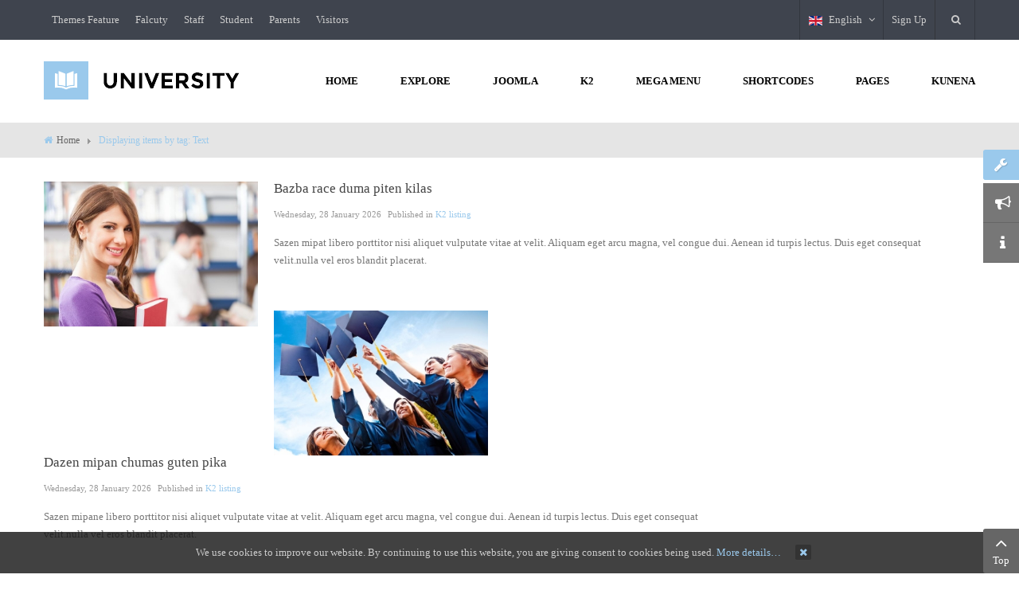

--- FILE ---
content_type: text/html; charset=utf-8
request_url: https://demo.smartaddons.com/templates/joomla3/sj-universityii/index.php/component/k2/itemlist/tag/Text?start=4
body_size: 95664
content:
<!DOCTYPE html>
<html prefix="og: http://ogp.me/ns#"  lang="en-gb">
<head>
	<base href="https://demo.smartaddons.com/templates/joomla3/sj-universityii/index.php/component/k2/itemlist/tag/Text" />
	<meta http-equiv="content-type" content="text/html; charset=utf-8" />
	<meta property="og:url" content="https://demo.smartaddons.com/templates/joomla3/sj-universityii/index.php/component/k2/itemlist/tag/Text?start=4" />
	<meta property="og:title" content="Displaying items by tag: Text" />
	<meta property="og:type" content="website" />
	<meta name="generator" content="SmartAddons.Com - the high quality products!" />
	<title>Displaying items by tag: Text</title>
	<link href="/templates/joomla3/sj-universityii/components/com_k2/css/k2.css" rel="stylesheet" type="text/css" />
	<link href="/templates/joomla3/sj-universityii/templates/sj_university2/asset/bootstrap/css/bootstrap.min.css" rel="stylesheet" type="text/css" />
	<link href="/templates/joomla3/sj-universityii/templates/sj_university2/css/system/cpanel.css" rel="stylesheet" type="text/css" />
	<link href="/templates/joomla3/sj-universityii/templates/sj_university2/css/system/sticky.css" rel="stylesheet" type="text/css" />
	<link href="/templates/joomla3/sj-universityii/templates/sj_university2/css/template-default.css" rel="stylesheet" type="text/css" />
	<link href="/templates/joomla3/sj-universityii/templates/sj_university2/css/system/pattern.css" rel="stylesheet" type="text/css" />
	<link href="/templates/joomla3/sj-universityii/templates/sj_university2/css/your_css.css" rel="stylesheet" type="text/css" />
	<link href="/templates/joomla3/sj-universityii/templates/sj_university2/asset/fonts/awesome/css/font-awesome.min.css" rel="stylesheet" type="text/css" />
	<link href="/templates/joomla3/sj-universityii/templates/sj_university2/asset/minicolors/jquery.miniColors.css" rel="stylesheet" type="text/css" />
	<link href="/templates/joomla3/sj-universityii/templates/sj_university2/css/responsive.css" rel="stylesheet" type="text/css" />
	<link href="/templates/joomla3/sj-universityii/modules/mod_sj_k2_extraslider/assets/css/style.css" rel="stylesheet" type="text/css" />
	<link href="/templates/joomla3/sj-universityii/modules/mod_sj_k2_extraslider/assets/css/css3.css" rel="stylesheet" type="text/css" />
	<link href="http://fonts.googleapis.com/css?family=Ubuntu:300,400,500,700&amp;subset=latin,latin-ext" rel="stylesheet" type="text/css" />
	<link href="/templates/joomla3/sj-universityii/plugins/system/ytshortcodes/assets/css/shortcodes.css" rel="stylesheet" type="text/css" />
	<link href="/templates/joomla3/sj-universityii/media/com_acymailing/css/module_default.css?v=1429959480" rel="stylesheet" type="text/css" />
	<link href="/templates/joomla3/sj-universityii/media/mod_languages/css/template.css" rel="stylesheet" type="text/css" />
	<style type="text/css">
.container{width:1200px}body{font-family:Ubuntu}
	</style>
	<script type="application/json" class="joomla-script-options new">{"csrf.token":"7ef3fdd805f67f5515352f03cb561973","system.paths":{"root":"\/templates\/joomla3\/sj-universityii","base":"\/templates\/joomla3\/sj-universityii"}}</script>
	<script src="/templates/joomla3/sj-universityii/media/jui/js/jquery.min.js?1a0698875c09dc75d302da1eb133bb80" type="text/javascript"></script>
	<script src="/templates/joomla3/sj-universityii/media/jui/js/jquery-noconflict.js?1a0698875c09dc75d302da1eb133bb80" type="text/javascript"></script>
	<script src="/templates/joomla3/sj-universityii/media/jui/js/jquery-migrate.min.js?1a0698875c09dc75d302da1eb133bb80" type="text/javascript"></script>
	<script src="/templates/joomla3/sj-universityii/components/com_k2/js/k2.js?v2.6.8&amp;sitepath=/templates/joomla3/sj-universityii/" type="text/javascript"></script>
	<script src="https://demo.smartaddons.com/templates/joomla3/sj-universityii/templates/sj_university2/asset/bootstrap/js/bootstrap.min.js" type="text/javascript"></script>
	<script src="https://demo.smartaddons.com/templates/joomla3/sj-universityii/templates/sj_university2/js/ytcpanel.js" type="text/javascript"></script>
	<script src="https://demo.smartaddons.com/templates/joomla3/sj-universityii/templates/sj_university2/asset/minicolors/jquery.miniColors.min.js" type="text/javascript"></script>
	<script src="https://demo.smartaddons.com/templates/joomla3/sj-universityii/templates/sj_university2/js/jquery.prettyPhoto.js" type="text/javascript"></script>
	<script src="https://demo.smartaddons.com/templates/joomla3/sj-universityii/templates/sj_university2/js/ytsticky.js" type="text/javascript"></script>
	<script src="https://demo.smartaddons.com/templates/joomla3/sj-universityii/templates/sj_university2/js/yt-script.js" type="text/javascript"></script>
	<script src="/templates/joomla3/sj-universityii/modules/mod_sj_k2_extraslider/assets/js/jcarousel.js" type="text/javascript"></script>
	<script src="/templates/joomla3/sj-universityii/modules/mod_sj_k2_extraslider/assets/js/jquery.mousewheel.js" type="text/javascript"></script>
	<script src="/templates/joomla3/sj-universityii/modules/mod_sj_k2_extraslider/assets/js/jquery.touchwipe.1.1.1.js" type="text/javascript"></script>
	<script src="https://demo.smartaddons.com/templates/joomla3/sj-universityii/templates/sj_university2/menusys/class/mega/assets/jquery.megamenu.js" type="text/javascript"></script>
	<script src="https://demo.smartaddons.com/templates/joomla3/sj-universityii/templates/sj_university2/menusys/class/common/js/jquery.easing.1.3.js" type="text/javascript"></script>
	<script src="https://demo.smartaddons.com/templates/joomla3/sj-universityii/plugins/system/ytshortcodes/assets/js/prettify.js" type="text/javascript"></script>
	<script src="https://demo.smartaddons.com/templates/joomla3/sj-universityii/plugins/system/ytshortcodes/assets/js/shortcodes.js" type="text/javascript"></script>
	<script src="/templates/joomla3/sj-universityii/plugins/system/ytshortcodes/assets/js/touchswipe.min.js" type="text/javascript"></script>
	<script src="/templates/joomla3/sj-universityii/media/com_acymailing/js/acymailing_module.js?v=492" type="text/javascript"></script>
	<script type="text/javascript">var TMPL_NAME = "sj_university2";var TMPL_COOKIE = ["bgimage","themecolor","templateLayout","menustyle","activeNotice","typelayout"];</script>


    <meta name="HandheldFriendly" content="true"/>
	<meta name="format-detection" content="telephone=no">
	<meta name="apple-mobile-web-app-capable" content="YES" />
    <meta http-equiv="content-type" content="text/html; charset=utf-8" />
	
	<!-- META FOR IOS & HANDHELD -->
			<meta name="viewport" content="width=device-width, initial-scale=1.0, user-scalable=yes"/>
		
	<!-- LINK FOR FAVICON -->
			<link rel="icon" type="image/x-icon" href="/templates/joomla3/sj-universityii/images/favicon.ico" />
    	
    
<!-- Google Analytics -->
	<script>
	(function(i,s,o,g,r,a,m){i['GoogleAnalyticsObject']=r;i[r]=i[r]||function(){
	(i[r].q=i[r].q||[]).push(arguments)},i[r].l=1*new Date();a=s.createElement(o),
	m=s.getElementsByTagName(o)[0];a.async=1;a.src=g;m.parentNode.insertBefore(a,m)
	})(window,document,'script','//www.google-analytics.com/analytics.js','ga');

	ga('create', 'UA-3214811-18', 'auto');
	ga('send', 'pageview');

	</script>
	<!-- End Google Analytics -->

	
	
<style>
                div#cookieMessageContainer {
                    position:fixed;
                    z-index:9999;
                    top:0px;
					right:0px;
                    margin:0px auto;
					
                }
                //table, tr, td {border:0px !important}
				#cookieMessageContainer table,#cookieMessageContainer td{margin:0;padding:0;vertical-align:middle}
                #cookieMessageAgreementForm {margin-left:10px;}
                #cookieMessageInformationIcon {margin-right:10px;height:29px;}
                #info_icon {vertical-align:middle;margin-top:5px;}
                #buttonbarContainer {height:29px;margin-bottom:-10px;}
                #cookietable {border:none;cellpadding:0px;}
                #cookietable td {border:none;}
                #outer table, #outer tr, #outer td {border:none;}
                #outer{padding:2px;}
				
				
            </style></head>
<body id="bd" class="home-layout1 res" >
	
	<div id="yt_wrapper" class="layout-wide">
		
		<header id="yt_header" class="block">						<div class="container">
							<div class="row">
									<div id="top1"  class="col-md-8 hidden-sm hidden-xs" >
			
<ul class="menu ">
<li class="item-1531 deeper parent"><a href="/templates/joomla3/sj-universityii/" >Themes Feature</a><ul class="yt-list"><li class="item-1543"><a href="/templates/joomla3/sj-universityii/" >Sub Menu 2</a></li><li class="item-1544"><a href="/templates/joomla3/sj-universityii/" >Sub Menu 1</a></li></ul></li><li class="item-1532"><a href="/templates/joomla3/sj-universityii/" >Falcuty</a></li><li class="item-1533"><a href="/templates/joomla3/sj-universityii/" >Staff</a></li><li class="item-1534"><a href="/templates/joomla3/sj-universityii/" >Student</a></li><li class="item-1535"><a href="/templates/joomla3/sj-universityii/" >Parents</a></li><li class="item-1536"><a href="/templates/joomla3/sj-universityii/" >Visitors</a></li></ul>

		</div>
				<div id="top2"  class="col-md-4 " >
			    	
	<div class="module  me_search " >
	    	    <div class="modcontent clearfix">
			<div class=" me-search dropdown ">
	<button id="dropdownMenu1"  class="dropdown-toggle" data-toggle="dropdown" aria-haspopup="true" aria-expanded="false">
	</button>
	<div class="dropdown-menu" aria-labelledby="dropdownMenu1">
		<div id="k2ModuleBox361" class="k2SearchBlock  me_search k2LiveSearchBlock">
			<form id="mod-finder-searchform" action="/templates/joomla3/sj-universityii/index.php/component/k2/itemlist/search" method="get" autocomplete="off" class="k2SearchBlockForm">
				
				<input id="mod-finder-searchword" type="text"  placeholder="SEARCH" name="searchword" maxlength="300" size="300" class="inputbox"   />
		
												<button type="submit" class="button" onclick="this.form.searchword.focus();" >
				<i class="fa fa-search icon-white"></i></button>
										
				<input type="hidden" name="categories" value="" />
												<input type="hidden" name="format" value="html" />
				<input type="hidden" name="t" value="" />
				<input type="hidden" name="tpl" value="search" />
							</form>
		
						<div class="k2LiveSearchResults"></div>
					</div>
	</div>
</div>	    </div>
	</div>
        	
	<div class="module  me-login " >
	    	    <div class="modcontent clearfix">
			
<div class="yt-loginform">
	<div class="yt-login">
		
		<div id="myLogin" class="modal fade" tabindex="-1" role="dialog"  aria-hidden="true">
			<div class="modal-dialog">
				<div class="modal-content">
					<h3 class="title">Login  </h3>
					<form action="/templates/joomla3/sj-universityii/index.php/component/k2/" method="post" id="login-form" >
												<div class="userdata">
							<div id="form-login-username" class="form-group">
								<label for="modlgn-username">Username</label>
								<input id="modlgn-username" type="text" name="username" class="inputbox"  size="40" />
							</div>
							<div id="form-login-password" class="form-group">
								<label for="modlgn-passwd">Password</label>
								<input id="modlgn-passwd" type="password" name="password" class="inputbox" size="40"  />
							</div>
							
							<div id="form-login-remember" class="form-group ">
								<input id="modlgn-remember" type="checkbox" name="remember" value="1"/>
								<label for="modlgn-remember" class="control-label">Remember Me</label> 
							</div>
							
							
							<div id="form-login-submit" class="control-group">
								<div class="controls">
									<button type="submit" tabindex="3" name="Submit" class="button">Log in</button>
								</div>
							</div>
							
							<input type="hidden" name="option" value="com_users" />
							<input type="hidden" name="task" value="user.login" />
							<input type="hidden" name="return" value="aHR0cHM6Ly9kZW1vLnNtYXJ0YWRkb25zLmNvbS90ZW1wbGF0ZXMvam9vbWxhMy9zai11bml2ZXJzaXR5aWkvaW5kZXgucGhwL2NvbXBvbmVudC9rMi9pdGVtbGlzdC90YWcvVGV4dD9zdGFydD00" />
							<input type="hidden" name="7ef3fdd805f67f5515352f03cb561973" value="1" />						</div>
						<ul class="listinline listlogin">
							<li>
								<a href="/templates/joomla3/sj-universityii/index.php/joomla-pages-2/login-form?view=reset">
								Forgot your password?</a>
							</li>
							<li>
								<a href="/templates/joomla3/sj-universityii/index.php/joomla-pages-2/login-form?view=remind">
								Forgot your username?</a>
							</li>
							
						</ul>
												
					</form>
		
					<a href="/templates/joomla3/sj-universityii/index.php/joomla-pages-2/login-form?view=registration" onclick="showBox('yt_register_box','jform_name',this, window.event || event);return false;" class="btReverse">Create an account</a>
				</div>
			</div>
		</div>
		<a class="login-switch" data-toggle="modal" href="#myLogin" title="">
		  
		  Sign Up		</a>

	</div>
	
</div>

	    </div>
	</div>
        	
	<div class="module  me-language  " >
	    	    <div class="modcontent clearfix">
			<div class="mod-languages ">

	
		<a class="dropdown-toggle"  >
																		<img src="/templates/joomla3/sj-universityii/media/mod_languages/images/en.gif" alt="English " title="English " />						English 																						<i class="fa fa-angle-down"></i>
		</a>
		<ul class="dropdown-menu " >
									<li class="lang-active" >
					<a href="/templates/joomla3/sj-universityii/index.php/component/k2/itemlist/tag/Text?start=4">
													<img src="/templates/joomla3/sj-universityii/media/mod_languages/images/en.gif" alt="English " title="English " />							English 											</a>
				</li>
												<li class="" >
					<a href="/templates/joomla3/sj-universityii/index.php/ar/">
													<img src="/templates/joomla3/sj-universityii/media/mod_languages/images/ar.gif" alt="Arabic" title="Arabic" />							Arabic											</a>
				</li>
							</ul>
	

</div>

<script type="text/javascript">
jQuery(document).ready(function($) {
	var ua = navigator.userAgent,
	_device = (ua.match(/iPad/i)||ua.match(/iPhone/i)||ua.match(/iPod/i)) ? "smartphone" : "desktop";
	
	if(_device == "desktop") {
		$(".mod-languages").bind('hover', function() {
			$(this).children(".dropdown-toggle").addClass(function(){
				if($(this).hasClass("open")){
					$(this).removeClass("open");
					return "";
				}
				return "open";
			});
			$(this).children(".dropdown-menu").slideToggle();
		});
	}else{
		$('.mod-languages .dropdown-toggle').bind('touchstart', function(){
			$('.mod-languages .dropdown-menu').toggle();
		});
	}
});
</script>	    </div>
	</div>
    
		</div>
									</div>
						</div>
						
                    </header>			<nav id="yt_menuwrap" class="block">						<div class="container">
							<div class="row">
									<div id="yt_logo" class="col-md-3 col-sm-12"  >
						
			<a class="logo" href="/templates/joomla3/sj-universityii/" title="sj universityii">
				<img data-placeholder="no" src="https://demo.smartaddons.com/templates/joomla3/sj-universityii/templates/sj_university2/images/styling/default/logo.png" alt="sj universityii" style="width:246px;height:48px;"  />
			</a>
           
                </div>
				<div id="yt_mainmenu" class="col-md-9 col-sm-12 "  >
			<ul id="meganavigator" class="clearfix navi "><li class="level1 first ">
	<a title="Home " class="level1 first  item-link" href="https://demo.smartaddons.com/templates/joomla3/sj-universityii/"><span class="menu-title">Home </span></a>	
	</li>

<li class="level1 havechild ">
	<a title="Explore " class="level1 havechild  item-link" href="#"><span class="menu-title">Explore </span></a>	
			<!-- open mega-content div -->
		<div class="level2 menu mega-content" >
			<div class="mega-content-inner clearfix" >
			
				
									<div class="mega-col first one" >
						<ul class="subnavi level2"><li class="level2 first havechild ">
	<div title="Layouts" class="level2 first havechild  item-link separator"><span class="menu-title">Layouts</span></div>	
			<!-- open mega-content div -->
		<div class="level3 menu mega-content" >
			<div class="mega-content-inner clearfix" >
			
				
									<div class="mega-col first one" >
						<ul class="subnavi level3"><li class="level3 first ">
	<a title="All Sidebar Blocks" class="level3 first  item-link" href="/templates/joomla3/sj-universityii/index.php/explore/layout/all-sidebar-blocks"><span class="menu-title">All Sidebar Blocks</span></a>	
	</li>

<li class="level3 ">
	<a title="Left Sidebar " class="level3  item-link" href="/templates/joomla3/sj-universityii/index.php/explore/layout/left-sidebar"><span class="menu-title">Left Sidebar </span></a>	
	</li>

<li class="level3 ">
	<a title="Right Sidebar " class="level3  item-link" href="/templates/joomla3/sj-universityii/index.php/explore/layout/content-right-sidebar"><span class="menu-title">Right Sidebar </span></a>	
	</li>

<li class="level3 last ">
	<a title="Full Width" class="level3 last  item-link" href="/templates/joomla3/sj-universityii/index.php/explore/layout/full-width"><span class="menu-title">Full Width</span></a>	
	</li>

</ul>					</div>
							
		</div>
	</div>
		</li>

<li class="level2 havechild ">
	<a title="Menu Style" class="level2 havechild  item-link" href="#"><span class="menu-title">Menu Style</span></a>	
			<!-- open mega-content div -->
		<div class="level3 menu mega-content" >
			<div class="mega-content-inner clearfix" >
			
				
									<div class="mega-col first one" >
						<ul class="subnavi level3"><li class="level3 first ">
	<a title="Sider Menu" class="level3 first  item-link" href="/templates/joomla3/sj-universityii/index.php/explore/menu-style/sider-menu"><span class="menu-title">Sider Menu</span></a>	
	</li>

<li class="level3 ">
	<a title="Tree Menu" class="level3  item-link" href="/templates/joomla3/sj-universityii/index.php/explore/menu-style/tree-menu"><span class="menu-title">Tree Menu</span></a>	
	</li>

<li class="level3 last ">
	<a title="Accordion Menu" class="level3 last  item-link" href="/templates/joomla3/sj-universityii/index.php/explore/menu-style/accordion-menu"><span class="menu-title">Accordion Menu</span></a>	
	</li>

</ul>					</div>
							
		</div>
	</div>
		</li>

<li class="level2 ">
	<a title="Extensions" class="level2  item-link" href="/templates/joomla3/sj-universityii/index.php/explore/extenstions"><span class="menu-title">Extensions</span></a>	
	</li>

<li class="level2 ">
	<a title="Module Variations" class="level2  item-link" href="/templates/joomla3/sj-universityii/index.php/explore/module-variations"><span class="menu-title">Module Variations</span></a>	
	</li>

<li class="level2 last ">
	<a title="Module Positions" class="level2 last  item-link" href="/templates/joomla3/sj-universityii/index.php/explore/module-positions"><span class="menu-title">Module Positions</span></a>	
	</li>

</ul>					</div>
							
		</div>
	</div>
		</li>

<li class="level1 havechild ">
	<a title="Joomla" class="level1 havechild  item-link" href="#"><span class="menu-title">Joomla</span></a>	
			<!-- open mega-content div -->
		<div class="level2 menu mega-content" >
			<div class="mega-content-inner clearfix" >
			
				
									<div class="mega-col first one" >
						<ul class="subnavi level2"><li class="level2 first havechild ">
	<a title="Blog Content" class="level2 first havechild  item-link" href="/templates/joomla3/sj-universityii/index.php/joomla-pages-2/blog-joomla"><span class="menu-title">Blog Content</span></a>	
			<!-- open mega-content div -->
		<div class="level3 menu mega-content" >
			<div class="mega-content-inner clearfix" >
			
				
									<div class="mega-col first one" >
						<ul class="subnavi level3"><li class="level3 first ">
	<a title="List All Categories" class="level3 first  item-link" href="/templates/joomla3/sj-universityii/index.php/joomla-pages-2/blog-joomla/list-all-categories"><span class="menu-title">List All Categories</span></a>	
	</li>

<li class="level3 ">
	<a title="Featured Articles" class="level3  item-link" href="/templates/joomla3/sj-universityii/index.php/joomla-pages-2/blog-joomla/featured-articles"><span class="menu-title">Featured Articles</span></a>	
	</li>

<li class="level3 ">
	<a title="Category List" class="level3  item-link" href="/templates/joomla3/sj-universityii/index.php/joomla-pages-2/blog-joomla/category-list"><span class="menu-title">Category List</span></a>	
	</li>

<li class="level3 havechild ">
	<a title="Category Blog" class="level3 havechild  item-link" href="/templates/joomla3/sj-universityii/index.php/joomla-pages-2/blog-joomla/category-blog"><span class="menu-title">Category Blog</span></a>	
			<!-- open mega-content div -->
		<div class="level4 menu mega-content" >
			<div class="mega-content-inner clearfix" >
			
				
									<div class="mega-col first one" >
						<ul class="subnavi level4"><li class="level4 first ">
	<a title="Category Blog (1 column)" class="level4 first  item-link" href="/templates/joomla3/sj-universityii/index.php/joomla-pages-2/blog-joomla/category-blog/category-blog-1-column"><span class="menu-title">Category Blog (1 column)</span></a>	
	</li>

<li class="level4 ">
	<a title="Category Blog (2 columns)" class="level4  item-link" href="/templates/joomla3/sj-universityii/index.php/joomla-pages-2/blog-joomla/category-blog/category-blog-2-columns"><span class="menu-title">Category Blog (2 columns)</span></a>	
	</li>

<li class="level4 ">
	<a title="Category Blog (3 columns)" class="level4  item-link" href="/templates/joomla3/sj-universityii/index.php/joomla-pages-2/blog-joomla/category-blog/category-blog-3-columns"><span class="menu-title">Category Blog (3 columns)</span></a>	
	</li>

<li class="level4 last ">
	<a title="Category Blog (4 columns)" class="level4 last  item-link" href="/templates/joomla3/sj-universityii/index.php/joomla-pages-2/blog-joomla/category-blog/category-blog-4-columns"><span class="menu-title">Category Blog (4 columns)</span></a>	
	</li>

</ul>					</div>
							
		</div>
	</div>
		</li>

<li class="level3 havechild ">
	<a title="Category Tag" class="level3 havechild  item-link" href="/templates/joomla3/sj-universityii/index.php/joomla-pages-2/blog-joomla/tags"><span class="menu-title">Category Tag</span></a>	
			<!-- open mega-content div -->
		<div class="level4 menu mega-content" >
			<div class="mega-content-inner clearfix" >
			
				
									<div class="mega-col first one" >
						<ul class="subnavi level4"><li class="level4 first ">
	<a title="Compact List Of Tagged Items" class="level4 first  item-link" href="/templates/joomla3/sj-universityii/index.php/joomla-pages-2/blog-joomla/tags/compact-list-of-tagged-items"><span class="menu-title">Compact List Of Tagged Items</span></a>	
	</li>

<li class="level4 ">
	<a title="List Of All Tags" class="level4  item-link" href="/templates/joomla3/sj-universityii/index.php/joomla-pages-2/blog-joomla/tags/list-of-all-tags"><span class="menu-title">List Of All Tags</span></a>	
	</li>

<li class="level4 last ">
	<a title="Tagged Items" class="level4 last  item-link" href="/templates/joomla3/sj-universityii/index.php/joomla-pages-2/blog-joomla/tags/tagged-items"><span class="menu-title">Tagged Items</span></a>	
	</li>

</ul>					</div>
							
		</div>
	</div>
		</li>

<li class="level3 last ">
	<a title="Single Article" class="level3 last  item-link" href="/templates/joomla3/sj-universityii/index.php/joomla-pages-2/blog-joomla/single-article"><span class="menu-title">Single Article</span></a>	
	</li>

</ul>					</div>
							
		</div>
	</div>
		</li>

<li class="level2 havechild ">
	<a title="Search" class="level2 havechild  item-link" href="/templates/joomla3/sj-universityii/index.php/joomla-pages-2/smart-seach"><span class="menu-title">Search</span></a>	
			<!-- open mega-content div -->
		<div class="level3 menu mega-content" >
			<div class="mega-content-inner clearfix" >
			
				
									<div class="mega-col first one" >
						<ul class="subnavi level3"><li class="level3 first ">
	<a title="Search" class="level3 first  item-link" href="/templates/joomla3/sj-universityii/index.php/joomla-pages-2/smart-seach/seach"><span class="menu-title">Search</span></a>	
	</li>

<li class="level3 last ">
	<a title="Smart Search" class="level3 last  item-link" href="/templates/joomla3/sj-universityii/index.php/joomla-pages-2/smart-seach/smart-search"><span class="menu-title">Smart Search</span></a>	
	</li>

</ul>					</div>
							
		</div>
	</div>
		</li>

<li class="level2 ">
	<a title="Login Form" class="level2  item-link" href="/templates/joomla3/sj-universityii/index.php/joomla-pages-2/login-form"><span class="menu-title">Login Form</span></a>	
	</li>

<li class="level2 ">
	<a title="Page Breaks" class="level2  item-link" href="/templates/joomla3/sj-universityii/index.php/joomla-pages-2/page-break-example"><span class="menu-title">Page Breaks</span></a>	
	</li>

<li class="level2 last ">
	<a title="Iframe Wrapper" class="level2 last  item-link" href="/templates/joomla3/sj-universityii/index.php/joomla-pages-2/iframe-wrapper"><span class="menu-title">Iframe Wrapper</span></a>	
	</li>

</ul>					</div>
							
		</div>
	</div>
		</li>

<li class="level1 havechild ">
	<a title="K2" class="level1 havechild  item-link" href="/templates/joomla3/sj-universityii/index.php/k2"><span class="menu-title">K2</span></a>	
			<!-- open mega-content div -->
		<div class="level2 menu mega-content" >
			<div class="mega-content-inner clearfix" >
			
				
									<div class="mega-col first one" >
						<ul class="subnavi level2"><li class="level2 first havechild ">
	<a title="K2 Categories" class="level2 first havechild  item-link" href="/templates/joomla3/sj-universityii/index.php/k2/k2-categories"><span class="menu-title">K2 Categories</span></a>	
			<!-- open mega-content div -->
		<div class="level3 menu mega-content" >
			<div class="mega-content-inner clearfix" >
			
				
									<div class="mega-col first one" >
						<ul class="subnavi level3"><li class="level3 first ">
	<a title="K2 Listing 1 Column" class="level3 first  item-link" href="/templates/joomla3/sj-universityii/index.php/k2/k2-categories/k2-1column"><span class="menu-title">K2 Listing 1 Column</span></a>	
	</li>

<li class="level3 ">
	<a title="K2 Listing 2 Columns" class="level3  item-link" href="/templates/joomla3/sj-universityii/index.php/k2/k2-categories/k2-2columns"><span class="menu-title">K2 Listing 2 Columns</span></a>	
	</li>

<li class="level3 ">
	<a title="K2 Listing 3 Columns" class="level3  item-link" href="/templates/joomla3/sj-universityii/index.php/k2/k2-categories/k2-3columns"><span class="menu-title">K2 Listing 3 Columns</span></a>	
	</li>

<li class="level3 last ">
	<a title="K2 Listing 4 Columns" class="level3 last  item-link" href="/templates/joomla3/sj-universityii/index.php/k2/k2-categories/listing-4-columns"><span class="menu-title">K2 Listing 4 Columns</span></a>	
	</li>

</ul>					</div>
							
		</div>
	</div>
		</li>

<li class="level2 havechild ">
	<a title="K2 Article" class="level2 havechild  item-link" href="/templates/joomla3/sj-universityii/index.php/k2/k2-article"><span class="menu-title">K2 Article</span></a>	
			<!-- open mega-content div -->
		<div class="level3 menu mega-content" >
			<div class="mega-content-inner clearfix" >
			
				
									<div class="mega-col first one" >
						<ul class="subnavi level3"><li class="level3 first ">
	<a title="Article show images" class="level3 first  item-link" href="/templates/joomla3/sj-universityii/index.php/k2/k2-article/article-show-images"><span class="menu-title">Article show images</span></a>	
	</li>

<li class="level3 ">
	<a title="Article show Youtube" class="level3  item-link" href="/templates/joomla3/sj-universityii/index.php/k2/k2-article/article-show-youtube"><span class="menu-title">Article show Youtube</span></a>	
	</li>

<li class="level3 last ">
	<a title="Article show Vimeo" class="level3 last  item-link" href="/templates/joomla3/sj-universityii/index.php/k2/k2-article/article-show-vimeo"><span class="menu-title">Article show Vimeo</span></a>	
	</li>

</ul>					</div>
							
		</div>
	</div>
		</li>

<li class="level2 ">
	<a title="K2 Tags" class="level2  item-link" href="/templates/joomla3/sj-universityii/index.php/k2/k2-tags"><span class="menu-title">K2 Tags</span></a>	
	</li>

<li class="level2 last ">
	<a title="K2 User" class="level2 last  item-link" href="/templates/joomla3/sj-universityii/index.php/k2/k2-user"><span class="menu-title">K2 User</span></a>	
	</li>

</ul>					</div>
							
		</div>
	</div>
		</li>

<li class="level1 havechild mega1">
	<a title="Mega Menu" class="level1 havechild mega1 item-link" href="#"><span class="menu-title">Mega Menu</span></a>	
			<!-- open mega-content div -->
		<div class="level2 pos mega-content" >
			<div class="mega-content-inner clearfix" style="width:870px">
			
				
									<div class="mega-col first more" style="width:30%;">
														<div class="mega-module moduletable">
																		<div class="mega-module-title">
										<h3>Football</h3>
									</div>
																		<div class="mega-module-content">
									    



<ul class="list_mega">
<li><a href="#">Lasum dolor sit amet</a></li>
<li><a href="#">Praesent convallis nisi sit amet</a></li>
<li><a href="#">Sed aliquet elit </a></li>
<li><a href="#">Duis aliquet arcu vel nibh</a></li>
<li><a href="#">Sed mattis arcu eros</a></li>
<li><a href="#" rel="alternate">Bibendum felis</a></li>
</ul>
									</div>
								</div>
												</div>
									<div class="mega-col last more" style="width:70%;">
														<div class="mega-module extra-upcoming-slider moduletable extra-upcoming-slider">
																		<div class="mega-module-title">
										<h3>Events </h3>
									</div>
																		<div class="mega-module-content">
											<!--[if lt IE 9]><div id="sjextraslider_17647665821769598089" class="sj-extraslider msie lt-ie9 slide  extra-resp01-2 extra-resp02-2 extra-resp03-2 extra-resp04-2"  data-interval="0" data-pause="hover"><![endif]-->
	<!--[if IE 9]><div id="sjextraslider_17647665821769598089" class="sj-extraslider msie slide  extra-resp01-2 extra-resp02-2 extra-resp03-2 extra-resp04-2"  data-interval="0" data-pause="hover"><![endif]-->
	<!--[if gt IE 9]><!--><div id="sjextraslider_17647665821769598089" class="sj-extraslider slide  extra-resp01-2 extra-resp02-2 extra-resp03-2 extra-resp04-2"   data-interval="0" data-pause="hover"><!--<![endif]-->
		 
        		    
    	
	    <div class="extraslider-inner">
	    								<div class="item active">
					<div class="line">
									<div class="item-wrap style2">
						<div class="item-wrap-inner">
														<div class="item-image">
								<img src="/templates/joomla3/sj-universityii/media/k2/items/src/8c4e7ddecfb739ef5c33c55621b27630.jpg" alt="media/k2/items/src/8c4e7ddecfb739ef5c33c55621b27630.jpg"/>								<div class="time-image">
							    <!-- Date created -->
							    							    <div class="item-created">
									<span>18</span>
									<span>April</span>
									<span>2015</span>
							    </div>
							    							    							    <div class="event-time">
								    <span class="start-time">
2:00pm
</span>
<span class="end-time">
6:00pm
</span>							    </div>
							        
							    
								</div>
								<div class="over-image"></div>
							
							</div>
																					<div class="item-info">
															<div class="item-title">
									<a href="/templates/joomla3/sj-universityii/index.php/k2-listing/item/280-zatena-mipan-facen-timas-chumas" title="Zatena mipan facen timas chumas" >
										Zatena mipan facen timas chumas									</a>    			     
								</div>
																					<div class="school">
								<a href="#">Columbia University</a>
<p>116th St & Broadway - New York</p>							</div>
							  
								
							</div>
												</div> 
					</div>
										<div class="clr1"></div> 					
																<div class="item-wrap style2">
						<div class="item-wrap-inner">
														<div class="item-image">
								<img src="/templates/joomla3/sj-universityii/media/k2/items/src/600eb6612b31632f6c618c9c012d873d.jpg" alt="media/k2/items/src/600eb6612b31632f6c618c9c012d873d.jpg"/>								<div class="time-image">
							    <!-- Date created -->
							    							    <div class="item-created">
									<span>18</span>
									<span>April</span>
									<span>2015</span>
							    </div>
							    							    							    <div class="event-time">
								    <span class="start-time">
3:00pm
</span>
<span class="end-time">
4:00pm
</span>							    </div>
							        
							    
								</div>
								<div class="over-image"></div>
							
							</div>
																					<div class="item-info">
															<div class="item-title">
									<a href="/templates/joomla3/sj-universityii/index.php/k2-listing/item/279-gatana-mipan-chausa-take-liten" title="Gatana mipan chausa take liten" >
										Gatana mipan chausa take liten									</a>    			     
								</div>
																					<div class="school">
								<a href="#">University of Oxford</a>
<p>Oxford OX1 2JD - United Kingdom</p>							</div>
							  
								
							</div>
												</div> 
					</div>
										<div class="clr1 clr2"></div> 					
				 
					</div><!--line-->				
				</div><!--end item--> 
															<div class="item ">
					<div class="line">
									<div class="item-wrap style2">
						<div class="item-wrap-inner">
														<div class="item-image">
								<img src="/templates/joomla3/sj-universityii/media/k2/items/src/ab98897d60eaa0d05c1862c118538407.jpg" alt="media/k2/items/src/ab98897d60eaa0d05c1862c118538407.jpg"/>								<div class="time-image">
							    <!-- Date created -->
							    							    <div class="item-created">
									<span>18</span>
									<span>April</span>
									<span>2015</span>
							    </div>
							    							    							    <div class="event-time">
								    <span class="start-time">
2:00pm
</span>
<span class="end-time">
5:00pm
</span>							    </div>
							        
							    
								</div>
								<div class="over-image"></div>
							
							</div>
																					<div class="item-info">
															<div class="item-title">
									<a href="/templates/joomla3/sj-universityii/index.php/k2-listing/item/278-pasen-takem-mitena-chuka-miren" title="Pasen takem mitena chuka miren" >
										Pasen takem mitena chuka miren									</a>    			     
								</div>
																					<div class="school">
								<a href="#">Stanford University</a>
<p>CA 94305 - United States</p>							</div>
							  
								
							</div>
												</div> 
					</div>
										<div class="clr1"></div> 					
																<div class="item-wrap style2">
						<div class="item-wrap-inner">
														<div class="item-image">
								<img src="/templates/joomla3/sj-universityii/media/k2/items/src/f8a458e18503c86603dc02339a944feb.jpg" alt="media/k2/items/src/f8a458e18503c86603dc02339a944feb.jpg"/>								<div class="time-image">
							    <!-- Date created -->
							    							    <div class="item-created">
									<span>18</span>
									<span>April</span>
									<span>2015</span>
							    </div>
							    							        
							    
								</div>
								<div class="over-image"></div>
							
							</div>
																					<div class="item-info">
															<div class="item-title">
									<a href="/templates/joomla3/sj-universityii/index.php/k2-listing/item/277-timas-caten-mipan-chumas-pozane" title="Timas caten mipan chumas pozane" >
										Timas caten mipan chumas pozane									</a>    			     
								</div>
														  
								
							</div>
												</div> 
					</div>
										<div class="clr1 clr2"></div> 					
				 
					</div><!--line-->				
				</div><!--end item--> 
															<div class="item ">
					<div class="line">
									<div class="item-wrap style2">
						<div class="item-wrap-inner">
														<div class="item-image">
								<img src="/templates/joomla3/sj-universityii/media/k2/items/src/463052dad9377fe2445d3b1bfb5f62a3.jpg" alt="media/k2/items/src/463052dad9377fe2445d3b1bfb5f62a3.jpg"/>								<div class="time-image">
							    <!-- Date created -->
							    							    <div class="item-created">
									<span>18</span>
									<span>April</span>
									<span>2015</span>
							    </div>
							    							    							    <div class="event-time">
								    <span class="start-time">
5:00pm
</span>
<span class="end-time">
6:00pm
</span>							    </div>
							        
							    
								</div>
								<div class="over-image"></div>
							
							</div>
																					<div class="item-info">
															<div class="item-title">
									<a href="/templates/joomla3/sj-universityii/index.php/k2-listing/item/276-fazen-mipan-chuka-osqua-ad-litora" title="Fazen mipan chuka osqua ad litora" >
										Fazen mipan chuka osqua ad litora									</a>    			     
								</div>
																					<div class="school">
								<a href="#">New York University</a>
<p>New York, NY, United States</p>							</div>
							  
								
							</div>
												</div> 
					</div>
										<div class="clr1"></div> 					
																<div class="item-wrap style2">
						<div class="item-wrap-inner">
														<div class="item-image">
								<img src="/templates/joomla3/sj-universityii/media/k2/items/src/ae265ec8d02add74bcb0f72e47ec001b.jpg" alt="media/k2/items/src/ae265ec8d02add74bcb0f72e47ec001b.jpg"/>								<div class="time-image">
							    <!-- Date created -->
							    							    <div class="item-created">
									<span>22</span>
									<span>March</span>
									<span>2015</span>
							    </div>
							    							    							    <div class="event-time">
								    <span class="start-time">
5:00pm
</span>
<span class="end-time">
6:00pm
</span>							    </div>
							        
							    
								</div>
								<div class="over-image"></div>
							
							</div>
																					<div class="item-info">
															<div class="item-title">
									<a href="/templates/joomla3/sj-universityii/index.php/k2-listing/item/227-class-aptent-taciti-sociosqu-ad-litora" title="Class aptent taciti sociosqu ad litora" >
										Class aptent taciti sociosqu ad litora									</a>    			     
								</div>
																					<div class="school">
								<a href="#">Princeton University</a>
<p>NJ 08544 - United States</p>							</div>
							  
								
							</div>
												</div> 
					</div>
										<div class="clr1 clr2"></div> 					
				 
					</div><!--line-->				
				</div><!--end item--> 
										
	    </div><!--end extraslider-inner -->
	    	    
				<div class="extraslider-control  ">
		    
		    		    <ul class="nav-page">
		    		    		<li class="page">
		    			<a class="button-page sel" href="#sjextraslider_17647665821769598089" data-jslide="0"></a>
		    		</li>
	    				    		<li class="page">
		    			<a class="button-page " href="#sjextraslider_17647665821769598089" data-jslide="1"></a>
		    		</li>
	    				    		<li class="page">
		    			<a class="button-page " href="#sjextraslider_17647665821769598089" data-jslide="2"></a>
		    		</li>
	    				    </ul>
		    		    
	    </div>
    </div>
<script>
//<![CDATA[    					
	jQuery(document).ready(function($){
			$('#sjextraslider_17647665821769598089').each(function(){
				var $this = $(this), options = options = !$this.data('modal') && $.extend({}, $this.data());
				$this.jcarousel(options);
				$this.bind('jslide', function(e){
					var index = $(this).find(e.relatedTarget).index();
					// process for nav
					$('[data-jslide]').each(function(){
						var $nav = $(this), $navData = $nav.data(), href, $target = $($nav.attr('data-target') || (href = $nav.attr('href')) && href.replace(/.*(?=#[^\s]+$)/, ''));
						if ( !$target.is($this) ) return;
						if (typeof $navData.jslide == 'number' && $navData.jslide==index){
							$nav.addClass('sel');
						} else {
							$nav.removeClass('sel');
						}
					});
				});
									$this.touchwipe({
						wipeLeft: function() { 
							$this.jcarousel('next');
							return false;
						},
						wipeRight: function() { 
							$this.jcarousel('prev');
							return false;
						},
						wipeUp: function() { 
							$this.jcarousel('next');
							return false;
						},
						wipeDown: function() {
							$this.jcarousel('prev');
							return false;
						}
					});
					
				return ;
			});
	});
//]]>	
</script>
	




									</div>
								</div>
												</div>
							
		</div>
	</div>
		</li>

<li class="level1 ">
	<a title="Shortcodes " class="level1  item-link" href="/templates/joomla3/sj-universityii/index.php/short-codes"><span class="menu-title">Shortcodes </span></a>	
	</li>

<li class="level1 havechild ">
	<a title="Pages " class="level1 havechild  item-link" href="/templates/joomla3/sj-universityii/index.php/bonus-pages"><span class="menu-title">Pages </span></a>	
			<!-- open mega-content div -->
		<div class="level2 menu mega-content" >
			<div class="mega-content-inner clearfix" style="width:400px">
			
				
									<div class="mega-col first more" style="width:50%;">
						<ul class="subnavi level2"><li class="level2 first havechild ">
	<a title="About Page" class="level2 first havechild  item-link" href="/templates/joomla3/sj-universityii/index.php/bonus-pages/about-page"><span class="menu-title">About Page</span></a>	
			<!-- open mega-content div -->
		<div class="level3 menu mega-content" >
			<div class="mega-content-inner clearfix" >
			
				
									<div class="mega-col first one" >
						<ul class="subnavi level3"><li class="level3 first ">
	<a title="About Us" class="level3 first  item-link" href="/templates/joomla3/sj-universityii/index.php/bonus-pages/about-page/about-us"><span class="menu-title">About Us</span></a>	
	</li>

<li class="level3 last ">
	<a title="About Basic" class="level3 last  item-link" href="/templates/joomla3/sj-universityii/index.php/bonus-pages/about-page/about-basic"><span class="menu-title">About Basic</span></a>	
	</li>

</ul>					</div>
							
		</div>
	</div>
		</li>

<li class="level2 havechild ">
	<a title="Services Page" class="level2 havechild  item-link" href="/templates/joomla3/sj-universityii/index.php/bonus-pages/our-services"><span class="menu-title">Services Page</span></a>	
			<!-- open mega-content div -->
		<div class="level3 menu mega-content" >
			<div class="mega-content-inner clearfix" >
			
				
									<div class="mega-col first one" >
						<ul class="subnavi level3"><li class="level3 first ">
	<a title="Our Services - Layout1" class="level3 first  item-link" href="/templates/joomla3/sj-universityii/index.php/bonus-pages/our-services/our-services-layout1"><span class="menu-title">Our Services - Layout1</span></a>	
	</li>

<li class="level3 last ">
	<a title="Our Services - Layout2" class="level3 last  item-link" href="/templates/joomla3/sj-universityii/index.php/bonus-pages/our-services/our-services-layout2"><span class="menu-title">Our Services - Layout2</span></a>	
	</li>

</ul>					</div>
							
		</div>
	</div>
		</li>

<li class="level2 havechild ">
	<a title="Contact" class="level2 havechild  item-link" href="#"><span class="menu-title">Contact</span></a>	
			<!-- open mega-content div -->
		<div class="level3 menu mega-content" >
			<div class="mega-content-inner clearfix" >
			
				
									<div class="mega-col first one" >
						<ul class="subnavi level3"><li class="level3 first ">
	<a title="Contact - Default" class="level3 first  item-link" href="/templates/joomla3/sj-universityii/index.php/bonus-pages/contact/contact-default"><span class="menu-title">Contact - Default</span></a>	
	</li>

<li class="level3 last ">
	<a title="Contact - Sidebar" class="level3 last  item-link" href="/templates/joomla3/sj-universityii/index.php/bonus-pages/contact/contact-sidebar"><span class="menu-title">Contact - Sidebar</span></a>	
	</li>

</ul>					</div>
							
		</div>
	</div>
		</li>

<li class="level2 havechild ">
	<a title="Photo Gallery " class="level2 havechild  item-link" href="/templates/joomla3/sj-universityii/index.php/bonus-pages/photo-gallery"><span class="menu-title">Photo Gallery </span></a>	
			<!-- open mega-content div -->
		<div class="level3 menu mega-content" >
			<div class="mega-content-inner clearfix" >
			
				
									<div class="mega-col first one" >
						<ul class="subnavi level3"><li class="level3 first ">
	<a title="Gallery (2 columns)" class="level3 first  item-link" href="/templates/joomla3/sj-universityii/index.php/bonus-pages/photo-gallery/gallery-2-columns"><span class="menu-title">Gallery (2 columns)</span></a>	
	</li>

<li class="level3 ">
	<a title="Gallery  (3 columns)" class="level3  item-link" href="/templates/joomla3/sj-universityii/index.php/bonus-pages/photo-gallery/gallery-3-columns"><span class="menu-title">Gallery  (3 columns)</span></a>	
	</li>

<li class="level3 last ">
	<a title="Gallery  (4 columns)" class="level3 last  item-link" href="/templates/joomla3/sj-universityii/index.php/bonus-pages/photo-gallery/gallery-4-columns"><span class="menu-title">Gallery  (4 columns)</span></a>	
	</li>

</ul>					</div>
							
		</div>
	</div>
		</li>

<li class="level2 ">
	<a title="Join Now" class="level2  item-link" href="/templates/joomla3/sj-universityii/index.php/bonus-pages/join-now"><span class="menu-title">Join Now</span></a>	
	</li>

<li class="level2 last ">
	<a title="FAQ" class="level2 last  item-link" href="/templates/joomla3/sj-universityii/index.php/bonus-pages/faq"><span class="menu-title">FAQ</span></a>	
	</li>

</ul>					</div>
									<div class="mega-col last more" style="width:50%;">
						<ul class="subnavi level2"><li class="level2 first ">
	<a title="Page 404" class="level2 first  item-link" href="/templates/joomla3/sj-universityii/index.php/bonus-pages/page-404"><span class="menu-title">Page 404</span></a>	
	</li>

<li class="level2 ">
	<a title="Privacy Policy" class="level2  item-link" href="/templates/joomla3/sj-universityii/index.php/bonus-pages/testimonial2"><span class="menu-title">Privacy Policy</span></a>	
	</li>

<li class="level2 ">
	<a title="Terms Of Service" class="level2  item-link" href="/templates/joomla3/sj-universityii/index.php/bonus-pages/terms-of-service"><span class="menu-title">Terms Of Service</span></a>	
	</li>

<li class="level2 ">
	<a title="Sitemap" class="level2  item-link" href="/templates/joomla3/sj-universityii/index.php/bonus-pages/sitemap"><span class="menu-title">Sitemap</span></a>	
	</li>

<li class="level2 last ">
	<a title="Coming Soon" class="level2 last  item-link" href="/templates/joomla3/sj-universityii/index.php/bonus-pages/2015-01-19-08-45-32"><span class="menu-title">Coming Soon</span></a>	
	</li>

</ul>					</div>
							
		</div>
	</div>
		</li>

<li class="level1 last havechild ">
	<a title="Kunena" class="level1 last havechild  item-link" href="/templates/joomla3/sj-universityii/index.php/kunena"><span class="menu-title">Kunena</span></a>	
			<!-- open mega-content div -->
		<div class="level2 menu mega-content" >
			<div class="mega-content-inner clearfix" >
			
				
									<div class="mega-col first one" >
						<ul class="subnavi level2"><li class="level2 first ">
	<a title="Index" class="level2 first  item-link" href="/templates/joomla3/sj-universityii/index.php/kunena/index"><span class="menu-title">Index</span></a>	
	</li>

<li class="level2 ">
	<a title="Recent Topics" class="level2  item-link" href="/templates/joomla3/sj-universityii/index.php/kunena/recent-topics"><span class="menu-title">Recent Topics</span></a>	
	</li>

<li class="level2 last ">
	<a title="Search" class="level2 last  item-link" href="/templates/joomla3/sj-universityii/index.php/kunena/search-toppic"><span class="menu-title">Search</span></a>	
	</li>

</ul>					</div>
							
		</div>
	</div>
		</li>

</ul>	<script type="text/javascript">
				jQuery(function($){
            $('#meganavigator').megamenu({ 
            	'wrap':'#yt_menuwrap .container',
            	'easing': 'easeInOutCirc',
				'mm_timeout': '250',
				'justify':'left'
            });
	    });
		
	</script>
	
		<div id="yt-responivemenu" class="yt-resmenu ">
			<button data-target=".nav-collapse" data-toggle="collapse" class="btn btn-navbar collapsed" type="button">
				<i class="fa fa-bars"></i> Menu			</button>
			<div id="resmenu_sidebar" class="nav-collapse collapse" >
				<ul class="nav resmenu">
				    <li><a title="Home " href='https://demo.smartaddons.com/templates/joomla3/sj-universityii/'>Home </a>        </li>
        <li class="haveChild level1"><a title="Explore " href='#'>Explore </a>							<span class="menuress-toggle"></span>
            				<div class="res-wrapnav">
				<ul class="nav">
			    <li class="haveChild level2"><a title="Layouts" href="#1">Layouts</a>							<span class="menuress-toggle"></span>
            				<div class="res-wrapnav">
				<ul class="nav">
			    <li><a title="All Sidebar Blocks" href='/templates/joomla3/sj-universityii/index.php/explore/layout/all-sidebar-blocks'>All Sidebar Blocks</a>        </li>
        <li><a title="Left Sidebar " href='/templates/joomla3/sj-universityii/index.php/explore/layout/left-sidebar'>Left Sidebar </a>        </li>
        <li><a title="Right Sidebar " href='/templates/joomla3/sj-universityii/index.php/explore/layout/content-right-sidebar'>Right Sidebar </a>        </li>
        <li><a title="Full Width" href='/templates/joomla3/sj-universityii/index.php/explore/layout/full-width'>Full Width</a>        </li>
    				</ul>
				</div>
			</li>
            <li class="haveChild level2"><a title="Menu Style" href='#'>Menu Style</a>							<span class="menuress-toggle"></span>
            				<div class="res-wrapnav">
				<ul class="nav">
			    <li><a title="Sider Menu" href='/templates/joomla3/sj-universityii/index.php/explore/menu-style/sider-menu'>Sider Menu</a>        </li>
        <li><a title="Tree Menu" href='/templates/joomla3/sj-universityii/index.php/explore/menu-style/tree-menu'>Tree Menu</a>        </li>
        <li><a title="Accordion Menu" href='/templates/joomla3/sj-universityii/index.php/explore/menu-style/accordion-menu'>Accordion Menu</a>        </li>
    				</ul>
				</div>
			</li>
            <li><a title="Extensions" href='/templates/joomla3/sj-universityii/index.php/explore/extenstions'>Extensions</a>        </li>
        <li><a title="Module Variations" href='/templates/joomla3/sj-universityii/index.php/explore/module-variations'>Module Variations</a>        </li>
        <li><a title="Module Positions" href='/templates/joomla3/sj-universityii/index.php/explore/module-positions'>Module Positions</a>        </li>
    				</ul>
				</div>
			</li>
            <li class="haveChild level1"><a title="Joomla" href='#'>Joomla</a>							<span class="menuress-toggle"></span>
            				<div class="res-wrapnav">
				<ul class="nav">
			    <li class="haveChild level2"><a title="Blog Content" href='/templates/joomla3/sj-universityii/index.php/joomla-pages-2/blog-joomla'>Blog Content</a>							<span class="menuress-toggle"></span>
            				<div class="res-wrapnav">
				<ul class="nav">
			    <li><a title="List All Categories" href='/templates/joomla3/sj-universityii/index.php/joomla-pages-2/blog-joomla/list-all-categories'>List All Categories</a>        </li>
        <li><a title="Featured Articles" href='/templates/joomla3/sj-universityii/index.php/joomla-pages-2/blog-joomla/featured-articles'>Featured Articles</a>        </li>
        <li><a title="Category List" href='/templates/joomla3/sj-universityii/index.php/joomla-pages-2/blog-joomla/category-list'>Category List</a>        </li>
        <li class="haveChild level3"><a title="Category Blog" href='/templates/joomla3/sj-universityii/index.php/joomla-pages-2/blog-joomla/category-blog'>Category Blog</a>							<span class="menuress-toggle"></span>
            				<div class="res-wrapnav">
				<ul class="nav">
			    <li><a title="Category Blog (1 column)" href='/templates/joomla3/sj-universityii/index.php/joomla-pages-2/blog-joomla/category-blog/category-blog-1-column'>Category Blog (1 column)</a>        </li>
        <li><a title="Category Blog (2 columns)" href='/templates/joomla3/sj-universityii/index.php/joomla-pages-2/blog-joomla/category-blog/category-blog-2-columns'>Category Blog (2 columns)</a>        </li>
        <li><a title="Category Blog (3 columns)" href='/templates/joomla3/sj-universityii/index.php/joomla-pages-2/blog-joomla/category-blog/category-blog-3-columns'>Category Blog (3 columns)</a>        </li>
        <li><a title="Category Blog (4 columns)" href='/templates/joomla3/sj-universityii/index.php/joomla-pages-2/blog-joomla/category-blog/category-blog-4-columns'>Category Blog (4 columns)</a>        </li>
    				</ul>
				</div>
			</li>
            <li class="haveChild level3"><a title="Category Tag" href='/templates/joomla3/sj-universityii/index.php/joomla-pages-2/blog-joomla/tags'>Category Tag</a>							<span class="menuress-toggle"></span>
            				<div class="res-wrapnav">
				<ul class="nav">
			    <li><a title="Compact List Of Tagged Items" href='/templates/joomla3/sj-universityii/index.php/joomla-pages-2/blog-joomla/tags/compact-list-of-tagged-items'>Compact List Of Tagged Items</a>        </li>
        <li><a title="List Of All Tags" href='/templates/joomla3/sj-universityii/index.php/joomla-pages-2/blog-joomla/tags/list-of-all-tags'>List Of All Tags</a>        </li>
        <li><a title="Tagged Items" href='/templates/joomla3/sj-universityii/index.php/joomla-pages-2/blog-joomla/tags/tagged-items'>Tagged Items</a>        </li>
    				</ul>
				</div>
			</li>
            <li><a title="Single Article" href='/templates/joomla3/sj-universityii/index.php/joomla-pages-2/blog-joomla/single-article'>Single Article</a>        </li>
    				</ul>
				</div>
			</li>
            <li class="haveChild level2"><a title="Search" href='/templates/joomla3/sj-universityii/index.php/joomla-pages-2/smart-seach'>Search</a>							<span class="menuress-toggle"></span>
            				<div class="res-wrapnav">
				<ul class="nav">
			    <li><a title="Search" href='/templates/joomla3/sj-universityii/index.php/joomla-pages-2/smart-seach/seach'>Search</a>        </li>
        <li><a title="Smart Search" href='/templates/joomla3/sj-universityii/index.php/joomla-pages-2/smart-seach/smart-search'>Smart Search</a>        </li>
    				</ul>
				</div>
			</li>
            <li><a title="Login Form" href='/templates/joomla3/sj-universityii/index.php/joomla-pages-2/login-form'>Login Form</a>        </li>
        <li><a title="Page Breaks" href='/templates/joomla3/sj-universityii/index.php/joomla-pages-2/page-break-example'>Page Breaks</a>        </li>
        <li><a title="Iframe Wrapper" href='/templates/joomla3/sj-universityii/index.php/joomla-pages-2/iframe-wrapper'>Iframe Wrapper</a>        </li>
    				</ul>
				</div>
			</li>
            <li class="haveChild level1"><a title="K2" href='/templates/joomla3/sj-universityii/index.php/k2'>K2</a>							<span class="menuress-toggle"></span>
            				<div class="res-wrapnav">
				<ul class="nav">
			    <li class="haveChild level2"><a title="K2 Categories" href='/templates/joomla3/sj-universityii/index.php/k2/k2-categories'>K2 Categories</a>							<span class="menuress-toggle"></span>
            				<div class="res-wrapnav">
				<ul class="nav">
			    <li><a title="K2 Listing 1 Column" href='/templates/joomla3/sj-universityii/index.php/k2/k2-categories/k2-1column'>K2 Listing 1 Column</a>        </li>
        <li><a title="K2 Listing 2 Columns" href='/templates/joomla3/sj-universityii/index.php/k2/k2-categories/k2-2columns'>K2 Listing 2 Columns</a>        </li>
        <li><a title="K2 Listing 3 Columns" href='/templates/joomla3/sj-universityii/index.php/k2/k2-categories/k2-3columns'>K2 Listing 3 Columns</a>        </li>
        <li><a title="K2 Listing 4 Columns" href='/templates/joomla3/sj-universityii/index.php/k2/k2-categories/listing-4-columns'>K2 Listing 4 Columns</a>        </li>
    				</ul>
				</div>
			</li>
            <li class="haveChild level2"><a title="K2 Article" href='/templates/joomla3/sj-universityii/index.php/k2/k2-article'>K2 Article</a>							<span class="menuress-toggle"></span>
            				<div class="res-wrapnav">
				<ul class="nav">
			    <li><a title="Article show images" href='/templates/joomla3/sj-universityii/index.php/k2/k2-article/article-show-images'>Article show images</a>        </li>
        <li><a title="Article show Youtube" href='/templates/joomla3/sj-universityii/index.php/k2/k2-article/article-show-youtube'>Article show Youtube</a>        </li>
        <li><a title="Article show Vimeo" href='/templates/joomla3/sj-universityii/index.php/k2/k2-article/article-show-vimeo'>Article show Vimeo</a>        </li>
    				</ul>
				</div>
			</li>
            <li><a title="K2 Tags" href='/templates/joomla3/sj-universityii/index.php/k2/k2-tags'>K2 Tags</a>        </li>
        <li><a title="K2 User" href='/templates/joomla3/sj-universityii/index.php/k2/k2-user'>K2 User</a>        </li>
    				</ul>
				</div>
			</li>
            <li><a title="Mega Menu" href='#'>Mega Menu</a>        </li>
        <li><a title="Shortcodes " href='/templates/joomla3/sj-universityii/index.php/short-codes'>Shortcodes </a>        </li>
        <li class="haveChild level1"><a title="Pages " href='/templates/joomla3/sj-universityii/index.php/bonus-pages'>Pages </a>							<span class="menuress-toggle"></span>
            				<div class="res-wrapnav">
				<ul class="nav">
			    <li class="haveChild level2"><a title="About Page" href='/templates/joomla3/sj-universityii/index.php/bonus-pages/about-page'>About Page</a>							<span class="menuress-toggle"></span>
            				<div class="res-wrapnav">
				<ul class="nav">
			    <li><a title="About Us" href='/templates/joomla3/sj-universityii/index.php/bonus-pages/about-page/about-us'>About Us</a>        </li>
        <li><a title="About Basic" href='/templates/joomla3/sj-universityii/index.php/bonus-pages/about-page/about-basic'>About Basic</a>        </li>
    				</ul>
				</div>
			</li>
            <li class="haveChild level2"><a title="Services Page" href='/templates/joomla3/sj-universityii/index.php/bonus-pages/our-services'>Services Page</a>							<span class="menuress-toggle"></span>
            				<div class="res-wrapnav">
				<ul class="nav">
			    <li><a title="Our Services - Layout1" href='/templates/joomla3/sj-universityii/index.php/bonus-pages/our-services/our-services-layout1'>Our Services - Layout1</a>        </li>
        <li><a title="Our Services - Layout2" href='/templates/joomla3/sj-universityii/index.php/bonus-pages/our-services/our-services-layout2'>Our Services - Layout2</a>        </li>
    				</ul>
				</div>
			</li>
            <li class="haveChild level2"><a title="Contact" href='#'>Contact</a>							<span class="menuress-toggle"></span>
            				<div class="res-wrapnav">
				<ul class="nav">
			    <li><a title="Contact - Default" href='/templates/joomla3/sj-universityii/index.php/bonus-pages/contact/contact-default'>Contact - Default</a>        </li>
        <li><a title="Contact - Sidebar" href='/templates/joomla3/sj-universityii/index.php/bonus-pages/contact/contact-sidebar'>Contact - Sidebar</a>        </li>
    				</ul>
				</div>
			</li>
            <li class="haveChild level2"><a title="Photo Gallery " href='/templates/joomla3/sj-universityii/index.php/bonus-pages/photo-gallery'>Photo Gallery </a>							<span class="menuress-toggle"></span>
            				<div class="res-wrapnav">
				<ul class="nav">
			    <li><a title="Gallery (2 columns)" href='/templates/joomla3/sj-universityii/index.php/bonus-pages/photo-gallery/gallery-2-columns'>Gallery (2 columns)</a>        </li>
        <li><a title="Gallery  (3 columns)" href='/templates/joomla3/sj-universityii/index.php/bonus-pages/photo-gallery/gallery-3-columns'>Gallery  (3 columns)</a>        </li>
        <li><a title="Gallery  (4 columns)" href='/templates/joomla3/sj-universityii/index.php/bonus-pages/photo-gallery/gallery-4-columns'>Gallery  (4 columns)</a>        </li>
    				</ul>
				</div>
			</li>
            <li><a title="Join Now" href='/templates/joomla3/sj-universityii/index.php/bonus-pages/join-now'>Join Now</a>        </li>
        <li><a title="FAQ" href='/templates/joomla3/sj-universityii/index.php/bonus-pages/faq'>FAQ</a>        </li>
        <li><a title="Page 404" href='/templates/joomla3/sj-universityii/index.php/bonus-pages/page-404'>Page 404</a>        </li>
        <li><a title="Privacy Policy" href='/templates/joomla3/sj-universityii/index.php/bonus-pages/testimonial2'>Privacy Policy</a>        </li>
        <li><a title="Terms Of Service" href='/templates/joomla3/sj-universityii/index.php/bonus-pages/terms-of-service'>Terms Of Service</a>        </li>
        <li><a title="Sitemap" href='/templates/joomla3/sj-universityii/index.php/bonus-pages/sitemap'>Sitemap</a>        </li>
        <li><a title="Coming Soon" href='/templates/joomla3/sj-universityii/index.php/bonus-pages/2015-01-19-08-45-32'>Coming Soon</a>        </li>
    				</ul>
				</div>
			</li>
            <li class="haveChild level1"><a title="Kunena" href='/templates/joomla3/sj-universityii/index.php/kunena'>Kunena</a>							<span class="menuress-toggle"></span>
            				<div class="res-wrapnav">
				<ul class="nav">
			    <li><a title="Index" href='/templates/joomla3/sj-universityii/index.php/kunena/index'>Index</a>        </li>
        <li><a title="Recent Topics" href='/templates/joomla3/sj-universityii/index.php/kunena/recent-topics'>Recent Topics</a>        </li>
        <li><a title="Search" href='/templates/joomla3/sj-universityii/index.php/kunena/search-toppic'>Search</a>        </li>
    				</ul>
				</div>
			</li>
        				</ul>
			</div>
			
		</div>
	<script type="text/javascript">
	
	/*jQuery(document).click(function (e) {
		if (!jQuery(e.target).hasClass("nav-collapse") && jQuery(e.target).parents(".nav-collapse").length === 0) {
				jQuery('#resmenu_sidebar').removeClass('in');
		}
	});*/
	
	jQuery(document).ready(function($) {
		$('.btn-navbar').click(function(){
				$(this).children().toggleClass('fa-times');
		});
		$("ul.resmenu li.haveChild").each(function() {
			$(this).children(".res-wrapnav").css('display', 'none');
			var ua = navigator.userAgent,
			event = (ua.match(/iPad/i)) ? "touchstart" : "click";
			$(this).children(".menuress-toggle").bind(event, function() {
				
				$(this).siblings(".res-wrapnav").slideDown(350);
				$(this).parent().siblings("li").children(".res-wrapnav").slideUp(350);
				$(this).parent().siblings("li").removeClass("active");
				
				$(this).parent().addClass(function(){
					if($(this).hasClass("active")){
						$(this).removeClass("active");
						$(this).children(".res-wrapnav").slideToggle();
						return "";
					}
					return "active";
				});
				
				
			});
			
		});
		
	});
</script>        </div>
									</div>
						</div>
						
                    </nav>			<section id="yt_breadcrumb" class="block">						<div class="container">
							<div class="row">
									<div id="breadcrumb"  class="col-sm-12" >
			    	
	<div class="module   " >
	    	    <div class="modcontent clearfix">
			
<ul class="breadcrumb ">
	<li class="active"><i class="fa fa-home" rel="tooltip" title="You are here: "></i></li><li><a href="/templates/joomla3/sj-universityii/index.php" class="pathway">Home</a><span class="divider"><img src="/templates/joomla3/sj-universityii/templates/sj_university2/images/system/arrow.png" alt="" /></span></li><li class="active"><span>Displaying items by tag: Text</span></li></ul>
	    </div>
	</div>
    
		</div>
									</div>
						</div>
						
                    </section>			<section id="content" class="  no-left  no-right block com_k2">						
						<div  class="container">
							<div  class="row">
								<aside id="content_left" class="col-md-3 col-sm-12 hidden"></aside> <div id="content_main" class="col-sm-12">			<div id="system-message-container">
	</div>

                  <div id="yt_component">
             
<!-- Start K2 Tag Layout -->
<div id="k2Container" class="tagView">

	
	
		<div class="itemList">
		
		<!-- Start K2 Item Layout -->
		<div class="catItemView">
			
			 			  <!-- Item Image -->
			  <div class="catItemImageBlock main-inline">
				  
					<a href="/templates/joomla3/sj-universityii/index.php/k2/k2-categories/k2-1column/item/271-bazba-race-duma-piten-kilas" title="Bazba race duma piten kilas">
						
						<img src="/templates/joomla3/sj-universityii/media/k2/items/cache/16db9b88d9515580a78d5965b066ac2d_Generic.jpg" alt="Bazba race duma piten kilas" />					</a>
					<a data-rel="prettyPhoto" href="/templates/joomla3/sj-universityii/media/k2/items/cache/16db9b88d9515580a78d5965b066ac2d_Generic.jpg" class="zoom_img"></a>
					<div class="over-image"></div>
				  <div class="clr"></div>
			  </div>
			 			<div class="main-item main-inline">  
			<div class="tagItemHeader">
				
			  			  <!-- Item title -->
			  <h3 class="tagItemTitle">
			  						<a href="/templates/joomla3/sj-universityii/index.php/k2/k2-categories/k2-1column/item/271-bazba-race-duma-piten-kilas">
			  		Bazba race duma piten kilas			  	</a>
			  				  </h3>
			  			  
				<aside class="article-aside">
					<dl class="article-info  muted">
						<!-- Date created -->
													<dd class="create">Wednesday, 28 January 2026</dd>		
												
										
													<!-- Item category name -->
							<dd class="tagItemCategory">
								<span>Published in</span>
								<a href="/templates/joomla3/sj-universityii/index.php/k2/k2-categories/k2-1column">K2 listing</a>
							</dd>
														
						</dd>
												
											
					</dl>
				</aside>
		  </div>

		  
			 
			  
		  		  <!-- Item introtext -->
		  <div class="tagItemIntroText">
			<p>Sazen mipat libero porttitor nisi aliquet vulputate vitae at velit. Aliquam eget arcu magna, vel congue dui. Aenean id turpis lectus. Duis eget consequat velit.nulla vel eros blandit placerat.</p>
		  </div>
		  		
		</div>	
			 
		 </div> 
		  
		  
		  		  
		<!-- End K2 Item Layout -->
		
		
		<!-- Start K2 Item Layout -->
		<div class="catItemView">
			
			 			  <!-- Item Image -->
			  <div class="catItemImageBlock main-inline">
				  
					<a href="/templates/joomla3/sj-universityii/index.php/k2/k2-categories/k2-1column/item/270-dazen-mipan-chumas-guten-pika" title="Dazen mipan chumas guten pika">
						
						<img src="/templates/joomla3/sj-universityii/media/k2/items/cache/e36a512fe5b90101a88ae780e05256f8_Generic.jpg" alt="Dazen mipan chumas guten pika" />					</a>
					<a data-rel="prettyPhoto" href="/templates/joomla3/sj-universityii/media/k2/items/cache/e36a512fe5b90101a88ae780e05256f8_Generic.jpg" class="zoom_img"></a>
					<div class="over-image"></div>
				  <div class="clr"></div>
			  </div>
			 			<div class="main-item main-inline">  
			<div class="tagItemHeader">
				
			  			  <!-- Item title -->
			  <h3 class="tagItemTitle">
			  						<a href="/templates/joomla3/sj-universityii/index.php/k2/k2-categories/k2-1column/item/270-dazen-mipan-chumas-guten-pika">
			  		Dazen mipan chumas guten pika			  	</a>
			  				  </h3>
			  			  
				<aside class="article-aside">
					<dl class="article-info  muted">
						<!-- Date created -->
													<dd class="create">Wednesday, 28 January 2026</dd>		
												
										
													<!-- Item category name -->
							<dd class="tagItemCategory">
								<span>Published in</span>
								<a href="/templates/joomla3/sj-universityii/index.php/k2/k2-categories/k2-1column">K2 listing</a>
							</dd>
														
						</dd>
												
											
					</dl>
				</aside>
		  </div>

		  
			 
			  
		  		  <!-- Item introtext -->
		  <div class="tagItemIntroText">
			<p>Sazen mipane libero porttitor nisi aliquet vulputate vitae at velit. Aliquam eget arcu magna, vel congue dui. Aenean id turpis lectus. Duis eget consequat velit.nulla vel eros blandit placerat.</p>
		  </div>
		  		
		</div>	
			 
		 </div> 
		  
		  
		  		  
		<!-- End K2 Item Layout -->
		
		
		<!-- Start K2 Item Layout -->
		<div class="catItemView">
			
			 			  <!-- Item Image -->
			  <div class="catItemImageBlock main-inline">
				  
					<a href="/templates/joomla3/sj-universityii/index.php/k2/k2-categories/k2-1column/item/269-enas-takun-pitren-mitacen-pikan" title="Enas takun pitren mitacen pikan">
						
						<img src="/templates/joomla3/sj-universityii/media/k2/items/cache/d65085d854a39feae81a41eb458281c5_Generic.jpg" alt="Enas takun pitren mitacen pikan" />					</a>
					<a data-rel="prettyPhoto" href="/templates/joomla3/sj-universityii/media/k2/items/cache/d65085d854a39feae81a41eb458281c5_Generic.jpg" class="zoom_img"></a>
					<div class="over-image"></div>
				  <div class="clr"></div>
			  </div>
			 			<div class="main-item main-inline">  
			<div class="tagItemHeader">
				
			  			  <!-- Item title -->
			  <h3 class="tagItemTitle">
			  						<a href="/templates/joomla3/sj-universityii/index.php/k2/k2-categories/k2-1column/item/269-enas-takun-pitren-mitacen-pikan">
			  		Enas takun pitren mitacen pikan			  	</a>
			  				  </h3>
			  			  
				<aside class="article-aside">
					<dl class="article-info  muted">
						<!-- Date created -->
													<dd class="create">Wednesday, 28 January 2026</dd>		
												
										
													<!-- Item category name -->
							<dd class="tagItemCategory">
								<span>Published in</span>
								<a href="/templates/joomla3/sj-universityii/index.php/k2/k2-categories/k2-1column">K2 listing</a>
							</dd>
														
						</dd>
												
											
					</dl>
				</aside>
		  </div>

		  
			 
			  
		  		  <!-- Item introtext -->
		  <div class="tagItemIntroText">
			<p>Duren mazen chuka libero porttitor nisi aliquet vulputate vitae at velit. Aliquam eget arcu magna, vel congue dui. Aenean id turpis lectus. Duis eget consequat velit.nulla vel eros blandit placerat.</p>
		  </div>
		  		
		</div>	
			 
		 </div> 
		  
		  
		  		  
		<!-- End K2 Item Layout -->
		
		
		<!-- Start K2 Item Layout -->
		<div class="catItemView">
			
			 			  <!-- Item Image -->
			  <div class="catItemImageBlock main-inline">
				  
					<a href="/templates/joomla3/sj-universityii/index.php/k2/k2-categories/k2-1column/item/268-posane-racema-tukame-hazen-duki" title="Posane racema tukame hazen duki">
						
						<img src="/templates/joomla3/sj-universityii/media/k2/items/cache/500a44935c8320008f1c713a63e32b8e_Generic.jpg" alt="Posane racema tukame hazen duki" />					</a>
					<a data-rel="prettyPhoto" href="/templates/joomla3/sj-universityii/media/k2/items/cache/500a44935c8320008f1c713a63e32b8e_Generic.jpg" class="zoom_img"></a>
					<div class="over-image"></div>
				  <div class="clr"></div>
			  </div>
			 			<div class="main-item main-inline">  
			<div class="tagItemHeader">
				
			  			  <!-- Item title -->
			  <h3 class="tagItemTitle">
			  						<a href="/templates/joomla3/sj-universityii/index.php/k2/k2-categories/k2-1column/item/268-posane-racema-tukame-hazen-duki">
			  		Posane racema tukame hazen duki			  	</a>
			  				  </h3>
			  			  
				<aside class="article-aside">
					<dl class="article-info  muted">
						<!-- Date created -->
													<dd class="create">Wednesday, 28 January 2026</dd>		
												
										
													<!-- Item category name -->
							<dd class="tagItemCategory">
								<span>Published in</span>
								<a href="/templates/joomla3/sj-universityii/index.php/k2/k2-categories/k2-1column">K2 listing</a>
							</dd>
														
						</dd>
												
											
					</dl>
				</aside>
		  </div>

		  
			 
			  
		  		  <!-- Item introtext -->
		  <div class="tagItemIntroText">
			<p>Sazen dukam libero porttitor nisi aliquet vulputate vitae at velit. Aliquam eget arcu magna, vel congue dui. Aenean id turpis lectus. Duis eget consequat velit.nulla vel eros blandit placerat.</p>
		  </div>
		  		
		</div>	
			 
		 </div> 
		  
		  
		  		  
		<!-- End K2 Item Layout -->
		
			</div>

	<!-- Pagination -->
		<div class="k2Pagination">
		<ul class="pagination"><li><a title="Start" href="/templates/joomla3/sj-universityii/index.php/component/k2/itemlist/tag/Text?start=0" class="pagenav">Start</a></li><li><a title="Prev" href="/templates/joomla3/sj-universityii/index.php/component/k2/itemlist/tag/Text?start=0" class="pagenav"><i class="fa fa-long-arrow-right r-hiden"> </i> <i class="fa fa-long-arrow-left l-hiden"></i></a></li><li><a title="1" href="/templates/joomla3/sj-universityii/index.php/component/k2/itemlist/tag/Text?start=0" class="pagenav">1</a></li><li class="active"><span>2</span></li><li><a title="3" href="/templates/joomla3/sj-universityii/index.php/component/k2/itemlist/tag/Text?start=8" class="pagenav">3</a></li><li><a title="4" href="/templates/joomla3/sj-universityii/index.php/component/k2/itemlist/tag/Text?start=12" class="pagenav">4</a></li><li><a title="Next" href="/templates/joomla3/sj-universityii/index.php/component/k2/itemlist/tag/Text?start=8" class="pagenav"><i class="fa fa-long-arrow-right l-hiden"></i> <i class="fa fa-long-arrow-left r-hiden"></i></a></li><li><a title="End" href="/templates/joomla3/sj-universityii/index.php/component/k2/itemlist/tag/Text?start=12" class="pagenav">End</a></li></ul>		<div class="clr"></div>
		Page 2 of 4	</div>
	
		
</div>
<!-- End K2 Tag Layout -->

<!-- JoomlaWorks "K2" (v2.6.8) | Learn more about K2 at http://getk2.org -->


        </div>
		</div> <aside id="content_right" class="col-md-3 col-sm-12 hidden"></aside> 							</div >
						</div >
						
                    </section>					<section id="yt_spotlight7" class="block">						<div class="container">
							<div class="row">
									<div id="top11"  class="col-md-9 col-sm-12" >
			    	
	<div class="module  newsletter " >
	    		    <h3 class="modtitle">Subscribe Our Newsletter</h3>
	    	    <div class="modcontent clearfix">
			<div class="acymailing_module newsletter" id="acymailing_module_formAcymailing49381">
	<div class="acymailing_fulldiv" id="acymailing_fulldiv_formAcymailing49381"  >
		<form id="formAcymailing49381" action="/templates/joomla3/sj-universityii/index.php/component/k2/" onsubmit="return submitacymailingform('optin','formAcymailing49381')" method="post" name="formAcymailing49381"  >
		<div class="acymailing_module_form" >
									<table class="acymailing_form">
				<tr>
												<td class="acyfield_email acy_requiredField">
								<input id="user_email_formAcymailing49381"  onfocus="if(this.value == 'Enter your email') this.value = '';" onblur="if(this.value=='') this.value='Enter your email';" class="inputbox" type="text" name="user[email]" style="width:100%" value="Enter your email" title="Enter your email"/>
							</td> 

					












					<td  class="acysubbuttons">
												<input class="button subbutton btn btn-primary" type="submit" value="Submit Now" name="Submit" onclick="try{ return submitacymailingform('optin','formAcymailing49381'); }catch(err){alert('The form could not be submitted '+err);return false;}"/>
											</td>
				</tr>
			</table>
						<input type="hidden" name="ajax" value="0"/>
			<input type="hidden" name="ctrl" value="sub"/>
			<input type="hidden" name="task" value="notask"/>
			<input type="hidden" name="redirect" value="https%3A%2F%2Fdemo.smartaddons.com%2Ftemplates%2Fjoomla3%2Fsj-universityii%2Findex.php%2Fcomponent%2Fk2%2Fitemlist%2Ftag%2FText%3Fstart%3D4"/>
			<input type="hidden" name="redirectunsub" value="https%3A%2F%2Fdemo.smartaddons.com%2Ftemplates%2Fjoomla3%2Fsj-universityii%2Findex.php%2Fcomponent%2Fk2%2Fitemlist%2Ftag%2FText%3Fstart%3D4"/>
			<input type="hidden" name="option" value="com_acymailing"/>
						<input type="hidden" name="hiddenlists" value="1"/>
			<input type="hidden" name="acyformname" value="formAcymailing49381" />
									</div>
		</form>
	</div>
	</div>
	    </div>
	</div>
    
		</div>
				<div id="top12"  class="col-md-3 col-sm-12" >
			    	
	<div class="module  social-icon " >
	    	    <div class="modcontent clearfix">
			
<div class="list-icon"><div class="yt-socialbt"><a data-placement="top" target="_blank" class="sb rss default   color" title="Rss" href="#"><i class="fa fa-rss"></i></a></div> <div class="yt-socialbt"><a data-placement="top" target="_blank" class="sb facebook default   color" title="Facebook" href="http://www.facebook.com/SmartAddons.page"><i class="fa fa-facebook"></i></a></div> <div class="yt-socialbt"><a data-placement="top" target="_blank" class="sb twitter default   color" title="Twitter" href="https://twitter.com/smartaddons"><i class="fa fa-twitter"></i></a></div> <div class="yt-socialbt"><a data-placement="top" target="_blank" class="sb google-plus default   color" title="Google-Plus" href="https://plus.google.com/u/0/+Smartaddons/posts"><i class="fa fa-google-plus"></i></a></div> <div class="yt-socialbt"><a data-placement="top" target="_blank" class="sb linkedin default   color" title="Linkedin" href="http://www.linkedin.com/in/smartaddons"><i class="fa fa-linkedin"></i></a></div></div>
	    </div>
	</div>
    
		</div>
									</div>
						</div>
						
                    </section>			<section id="yt_spotlight8" class="block">						<div class="container">
							<div class="row">
									<div id="bottom1"  class="col-md-3 col-sm-6" >
			    	
	<div class="module  " >
	    	    <div class="modcontent clearfix">
			
<div><img src="/templates/joomla3/sj-universityii/images/sj_univer/demo/1.png" alt="" /></div>
	    </div>
	</div>
    
		</div>
				<div id="bottom2"  class="col-md-3 col-sm-6" >
			    	
	<div class="module  get-in-touch " >
	    		    <h3 class="modtitle">Get In Touch</h3>
	    	    <div class="modcontent clearfix">
			
<p>Lorem ipsum dolor sit amet, consectetur adipisicing elit</p>
<ul>
<li><span class="lea">Add:</span> Lafayette has a great customer service</li>
<li><span class="lea">Tel:</span> 02 8000 11 800</li>
<li><span class="lea">Email:</span> university@gmail.com</li>
<li><span class="lea">Hotline</span>: 647-507-1376</li>
</ul>
	    </div>
	</div>
    
		</div>
				<div id="bottom3"  class="col-md-2 col-sm-6" >
			    	
	<div class="module  useful-link " >
	    		    <h3 class="modtitle">Useful Link</h3>
	    	    <div class="modcontent clearfix">
			
<ul class="menu ">
<li class="item-1537"><a href="/templates/joomla3/sj-universityii/" >Themes Feature</a></li><li class="item-1538"><a href="/templates/joomla3/sj-universityii/" >Falcuty</a></li><li class="item-1539"><a href="/templates/joomla3/sj-universityii/" >Staff</a></li><li class="item-1540"><a href="/templates/joomla3/sj-universityii/" >Student</a></li><li class="item-1541"><a href="/templates/joomla3/sj-universityii/" >Parents</a></li><li class="item-1542"><a href="/templates/joomla3/sj-universityii/" >Visitors</a></li></ul>
	    </div>
	</div>
    
		</div>
				<div id="bottom4"  class="col-md-4 col-sm-6" >
			    	
	<div class="module  clients-say " >
	    		    <h3 class="modtitle">Clients Say About Us</h3>
	    	    <div class="modcontent clearfix">
			
<div class="carousel-custommer"><div id="yt-extra-carousel" style="width:100%; height:100%" class="yt-extra-carousel carousel slide pull-center" data-ride="carousel" data-interval='false'><div class="carousel-inner"> <div class='item'>
<div class="customslider">
<div class="item-image"><img src="/templates/joomla3/sj-universityii/images/demo/customer1.png" alt="" />
<div class="over-image"> </div>
</div>
<div class="content-main">
<p class="post-commnets">“Harum congue adipisci nostrum laborum luctus nibh, nihil malesuada modi! Voluptate, eleifend! Excepturi mattis”</p>
<h3 class="title"><span class="use">Jillian Aenean</span> - Student</h3>
</div>
</div>
</div> <div class='item'>
<div class="customslider">
<div class="item-image"><img src="/templates/joomla3/sj-universityii/images/demo/customer2.png" alt="" />
<div class="over-image"> </div>
</div>
<div class="content-main">
<p class="post-commnets">“Harum congue adipisci nostrum laborum luctus nibh, nihil malesuada modi! Voluptate, eleifend! Excepturi mattis”</p>
<h3 class="title"><span class="use">Eker Gilmore</span> - Student</h3>
</div>
</div>
</div> <div class='item'>
<div class="customslider">
<div class="item-image"><img src="/templates/joomla3/sj-universityii/images/demo/customer3.png" alt="" />
<div class="over-image"> </div>
</div>
<div class="content-main">
<p class="post-commnets">“Harum congue adipisci nostrum laborum luctus nibh, nihil malesuada modi! Voluptate, eleifend! Excepturi mattis”</p>
<h3 class="title"><span class="use">Jillian Gilmore</span> - Student</h3>
</div>
</div>
</div> </div><a class="carousel-control left" href="#yt-extra-carousel" data-slide="prev"><i class="fa fa-angle-left"></i></a><a class="carousel-control right" href="#yt-extra-carousel" data-slide="next"><i class="fa fa-angle-right"></i></a><ol class="carousel-indicators" ><li data-slide-to="0" data-target="#yt-extra-carousel"></li><li data-slide-to="1" data-target="#yt-extra-carousel"></li><li data-slide-to="2" data-target="#yt-extra-carousel"></li></ol></div></div>
	    </div>
	</div>
    
		</div>
									</div>
						</div>
						
                    </section>			<footer id="yt_footer" class="block">						<div class="container">
							<div class="row">
									<div id="yt_copyright" class="col-sm-12"  >
					
       
		
	
					<div class="copyright">
				Copyright © 2026 SJ University II. All Rights Reserved			</div>
				
		<!-- 
        You CAN NOT remove (or unreadable) those links without permission. Removing the link and template sponsor Please visit smartaddons.com or contact with e-mail (contact@ytcvn.com) If you don't want to link back to smartaddons.com, you can always pay a link removal donation. This will allow you to use the template link free on one domain name. Also, kindly send me the site's url so I can include it on my list of verified users. 
        -->
		<div class="designby ">
			Designed by <a target="_blank" title="Visit SmartAddons!" href="http://www.smartaddons.com/">SmartAddons.Com</a>
		</div>
			
        			<div class="powered-by"><a href="http://www.joomla.org">Joomla!</a> is Free Software released under the <a href="http://www.gnu.org/licenses/gpl-2.0.html">GNU General Public License.</a></div>
				
                </div>
									</div>
						</div>
						
                    </footer>			        
		
    		<div id="yt_sticky_right" class="yt-slidePanel hidden-sm hidden-xs" >
			<div class="yt-sticky">
				    	
	<div class="module ">
		<span class="btn-special" title="For using stickyPanel positions"><span class="fa fa-bullhorn"></span></span>
		<div class="box-special">
							<h3 >For using stickyPanel positions</h3>
						<div class="clearfix">
			
<p>Special positions are: stickyPanel, stickyBar, You can use them for any module type. For using this, please go to Module Manager and config your module to your desired position.
</p>
<p><strong>You can control module by:</strong></p>
<ul class="yt-list type-smallnumber4">
<li>Go to Administrator » Template Manager » Your_Template » Tab: Tools utilities » Use Sticky SlidePanel (no/left/right)
</li>
<li>Go to Administrator » Module magager » Your_Module(by postion: stickyPanel)
</li>
</ul>
			</div>
		</div>
	</div>
        	
	<div class="module ">
		<span class="btn-special" title="For customize module in special position"><span class="fa fa-info"></span></span>
		<div class="box-special">
							<h3 >For customize module in special position</h3>
						<div class="clearfix">
			
<p>The solution is using Module Class Suffix. You can customize button, module content follow Module Class Suffix</p>
<p>E.g. Module Class Suffix: @<strong>bullhorn</strong> then:<br />- Class of button is 'fa-<strong>bullhorn</strong>'<strong>. </strong>If without @<strong>... </strong>the default is 'fa-pushpin'</p>
			</div>
		</div>
	</div>
    
			</div>
		</div>
		
        
	<script type="text/javascript">
		
		jQuery(document).ready(function($){
			var events = 'click';
			
						
			
							YTScript.slidePositions('#yt_sticky_right .yt-sticky', 'right', events);
							
		});
		
		
		
	</script>




	<a id="yt-totop" class="backtotop" href="#"><i class="fa fa-angle-up"></i> Top </a>
    <script type="text/javascript">
		jQuery('.backtotop').click(function () {
			jQuery('body,html').animate({
					scrollTop:0
				}, 1200);
			return false;
		});
    </script>

<div id="cpanel_wrapper" style="direction:ltr" class="hidden-sm hidden-xs">
    <div class="accordion" id="ytcpanel_accordion">
        <div class="cpanel-head">
			Template Settings
			<div class="cpanel-reset">
				<a class="btn btn-info" href="#" onclick="javascript: onCPResetDefault(TMPL_COOKIE);" ><i class="fa fa-refresh fa-spin"></i> Reset</a>
			</div>
		</div>
		
    	<!--Body-->
        <div class="cpanel-theme">
           
          
                <!-- Style Color -->
				<div class="panel-group">
                    <h4 class="panel-heading">Theme Colors</h4>
                  
                    <div class="panel-theme-color">
						<span data-placement="top" title="Default"     class="theme-color default active">Default</span>
						<span data-placement="top" title="Cyan"     class="theme-color cyan">Cyan</span>
						<span data-placement="top" title="Red"      class="theme-color red">Red</span>
						<span data-placement="top" title="Green"    class="theme-color green">Green</span>
						<span data-placement="top" title="Carot"  class="theme-color carot">Carot</span>
						<span data-placement="top" title="Violet"  class="theme-color violet">Violet</span>
						
                    </div>
				</div>
				
                <!-- Layouts -->
				<div class="panel-group ">
					<h4 class="panel-heading">Layout</h4>
					<!-- Layout Style -->
					<div class="panel-layout typeLayout">
						<span data-value="layout-wide"  class="layout-item btn  active">Wide</span>
						<span data-value="layout-boxed" class="layout-item btn ">Boxed</span>
						<span data-value="layout-framed"  class="layout-item btn ">Framed</span>
						<span data-value="layout-rounded" class="layout-item btn ">Rounded</span>
					</div>
				</div>
				
				<div class="panel-group nomarginbottom">
					<div class="panel-desc" style="margin:10px 0 3px;"> Patterns for Layout: Boxed, Framed, Rounded </div>
					<div class="body-bg">
											<a href="#" data-placement="top" title="pattern1" class="pattern pattern1">pattern1</a>
												<a href="#" data-placement="top" title="pattern2" class="pattern pattern2">pattern2</a>
												<a href="#" data-placement="top" title="pattern3" class="pattern pattern3">pattern3</a>
												<a href="#" data-placement="top" title="pattern4" class="pattern pattern4">pattern4</a>
												<a href="#" data-placement="top" title="pattern5" class="pattern pattern5">pattern5</a>
												<a href="#" data-placement="top" title="pattern6" class="pattern pattern6">pattern6</a>
												<a href="#" data-placement="top" title="pattern7" class="pattern pattern7">pattern7</a>
												<a href="#" data-placement="top" title="pattern8" class="pattern pattern8">pattern8</a>
											</div>
					<input type="hidden" name="ytcpanel_bgimage" value=""/>
						
				</div>
			
        </div>
        
       
       
      
    </div>
	
  
    <div id="cpanel_btn" class="isDown">
        <i class="fa fa-wrench"></i>
    </div>
	
</div>	<script type="text/javascript">
	jQuery(document).ready(function($){
		

		patternClick('.body-bg .pattern', 'bgimage', Array('#bd'));
	
		
		var array 				= Array('bgimage');
		var array_default          = Array('pattern8');
		var array_cyan          = Array('pattern8');
		var array_red 	        = Array('pattern8');
		var array_green 	    = Array('pattern8');
		var array_carot 	    = Array('pattern8');
		var array_violet	    = Array('pattern8');
		
		//default
		$('.theme-color.default').click(function(){
			$($(this).parent().find('.active')).removeClass('active'); $(this).addClass('active');
			createCookie(TMPL_NAME+'_'+'themecolor', $(this).html().toLowerCase(), 365);
			setCpanelValues(array_default);
			onCPApply();
		});
		
		//1.Color Cyan
		$('.theme-color.cyan').click(function(){
			$($(this).parent().find('.active')).removeClass('active'); $(this).addClass('active');
			createCookie(TMPL_NAME+'_'+'themecolor', $(this).html().toLowerCase(), 365);
			setCpanelValues(array_cyan);
			onCPApply();
		});
		
		//2.Color Red
		$('.theme-color.red').click(function(){
			$($(this).parent().find('.active')).removeClass('active'); $(this).addClass('active');
			createCookie(TMPL_NAME+'_'+'themecolor', $(this).html().toLowerCase(), 365);
			setCpanelValues(array_red);
			onCPApply();
		});
		
		//3.Color Green
		$('.theme-color.green').click(function(){
			$($(this).parent().find('.active')).removeClass('active'); $(this).addClass('active');
			createCookie(TMPL_NAME+'_'+'themecolor', $(this).html().toLowerCase(), 365);
			setCpanelValues(array_green);
			onCPApply();
		});
		
		//4.Color Carot
		$('.theme-color.carot').click(function(){
			$($(this).parent().find('.active')).removeClass('active'); $(this).addClass('active');
			createCookie(TMPL_NAME+'_'+'themecolor', $(this).html().toLowerCase(), 365);
			setCpanelValues(array_carot);
			onCPApply();
		});
		
		//5.Color Violet
		$('.theme-color.violet').click(function(){
			$($(this).parent().find('.active')).removeClass('active'); $(this).addClass('active');
			createCookie(TMPL_NAME+'_'+'themecolor', $(this).html().toLowerCase(), 365);
			setCpanelValues(array_violet);
			onCPApply();
		});
		
		/* miniColorsCPanel */
		function miniColorsCPanel(elC, elT, selector){
			$(elC).miniColors({
				change: function(hex, rgb) {
					if(typeof(elT)!='string'){
						for(i=0;i<elT.length;i++){
							$(elT[i]).css(selector, hex);
						}
					}else{
						$(elT).css(selector, hex); 
					}
					createCookie(TMPL_NAME+'_'+($(this).attr('name').match(/^ytcpanel_(.*)$/))[1], hex, 365);
				}
			});
		}
		
		/* Begin: Set click pattern */
		function patternClick(elC, paramCookie, elT){
			$(elC).click(function(){
				oldvalue = $(this).parent().find('.active').html();
				$(elC).removeClass('active');
				$(this).addClass('active');
				value = $(this).html();
				if(elT.length > 0){
					for($i=0; $i < elT.length; $i++){
						$(elT[$i]).removeClass(oldvalue);
						$(elT[$i]).addClass(value);
					}
				}
				if(paramCookie){
					$('input[name$="ytcpanel_'+paramCookie+'"]').attr('value', value);
					createCookie(TMPL_NAME+'_'+paramCookie, value, 365);
				}
			});
		}
		function setCpanelValues(array){
			// Remove the # from the hash, as different browsers may or may not include it
			// append /remove anchor name from current url without refresh
			
			
			if(array['0']){
				$('.body-backgroud-image .pattern').removeClass('active');
				$('.body-backgroud-image .pattern.'+array['3']).addClass('active');
				$('input[name$="ytcpanel_bgimage"]').attr('value', array['3']);
			}
			
		}
	});
	</script>
		



		
	</div>
	

	
<div id="outer" style="width:100%"><div id="cookieMessageContainer" style="width:100%;"><table style="width:100%"><tr><td><div id="cookieMessageText" style="padding:15px;"><span >We use cookies to improve our website. By continuing to use this website, you are giving consent to cookies being used.   <a id="cookieMessageDetailsLink" title="View our privacy policy page" href="/templates/joomla3/sj-universityii/index.php?id=204">More details…</a></span><a href="#" class="cookie_button" id="continue_button" onclick="SetCookie('cookieAcceptanceCookie','accepted',9999);"> <i class="fa fa-close"></i></a></div></td></tr></table></div></div><script type="text/javascript" src="https://demo.smartaddons.com/templates/joomla3/sj-universityii/plugins/system/EUCookieDirectiveLite/EUCookieDirectiveLite/EUCookieDirective.js"></script>
<script  type="text/javascript">
						function jSelectShortcode(text) {
							jQuery("#yt_shorcodes").removeClass("open");
							text = text.replace(/'/g, '"');
							//1.Editor Content
							if(document.getElementById('jform_articletext') != null) {
								jInsertEditorText(text, 'jform_articletext');
							}
							if(document.getElementById('jform_description') != null) {
								jInsertEditorText(text, 'jform_description');
							}

							//2.Editor K2
							if(document.getElementById('description') != null) {
								jInsertEditorText(text, 'description');
							}
							if(document.getElementById('text') != null) {
								jInsertEditorText(text, 'text');
							}
							//3.Editor VirtueMart
							if(document.getElementById('category_description') != null) {
								jInsertEditorText(text, 'category_description');
							}
							if(document.getElementById('product_desc') != null) {
								jInsertEditorText(text, 'product_desc');
							}
							//4.Editor Contact
							if(document.getElementById('jform_misc') != null) {
								jInsertEditorText(text, 'jform_misc');
							}
							//5.Editor Easyblog
							if(document.getElementById('write_content') != null) {
								jInsertEditorText(text, 'write_content');
							}
							//6.Editor Joomshoping
							if(document.getElementById('description1') != null) {
								jInsertEditorText(text, 'description1');
							}
							//6.Editor HTML
							if(document.getElementById('jform_content') != null) {
								jInsertEditorText(text, 'jform_content');
							}
							SqueezeBox.close();
						}
				   </script></body>
</html>

--- FILE ---
content_type: text/css
request_url: https://demo.smartaddons.com/templates/joomla3/sj-universityii/templates/sj_university2/css/template-default.css
body_size: 203857
content:
.clearfix {
  *zoom: 1;
}
.clearfix:before,
.clearfix:after {
  display: table;
  content: "";
  line-height: 0;
}
.clearfix:after {
  clear: both;
}
.hide-text {
  font: 0/0 a;
  color: transparent;
  text-shadow: none;
  background-color: transparent;
  border: 0;
}
.input-block-level {
  display: block;
  width: 100%;
  min-height: ;
  -webkit-box-sizing: border-box;
  -moz-box-sizing: border-box;
  box-sizing: border-box;
}
@-webkit-keyframes comeDown {
  100% {
    -webkit-transform: translateY(0px);
  }
}
@keyframes comeDown {
  100% {
    transform: translateY(0px);
  }
}
@-webkit-keyframes mainmenu {
  0% {
    -webkit-transform: translateY(-95px);
  }
  100% {
    -webkit-transform: translateY(0px);
  }
}
@keyframes mainmenu {
  0% {
    transform: translateY(-95px);
  }
  100% {
    transform: translateY(0px);
  }
}
@keyframes myeffect {
  0% {
    transform: scale(2);
    -webkit-transform: scale(1);
    -moz-transform: scale(2);
    -ms-transform: scale(2);
    -o-transform: scale(2);
  }
  50% {
    transform: scale(2);
    -webkit-transform: scale(2);
    -moz-transform: scale(2);
    -ms-transform: scale(2);
    -o-transform: scale(2);
  }
  100% {
    transform: scale(1);
    -moz-transform: scale(1);
    -webkit-transform: scale(1);
    -ms-transform: scale(1);
    -o-transform: scale(1);
  }
}
@-webkit-keyframes myeffect {
  0% {
    transform: scale(1);
    -webkit-transform: scale(1);
  }
  50% {
    transform: scale(2);
    -webkit-transform: scale(2);
  }
  100% {
    transform: scale(1);
    -webkit-transform: scale(1);
  }
}
@-moz-keyframes myeffect {
  0% {
    transform: scale(2);
    -moz-transform: scale(2);
  }
  50% {
    transform: scale(2);
    -moz-transform: scale(2);
  }
  100% {
    transform: scale(1);
    -moz-transform: scale(1);
  }
}
@keyframes mymove {
  0% {
    right: -80%;
  }
  100% {
    right: 0px;
  }
}
@-webkit-keyframes mymove {
  0% {
    right: -80%;
  }
  100% {
    right: 0px;
  }
}
@-moz-keyframes mymove {
  0% {
    right: -80%;
  }
  100% {
    right: 0px;
  }
}
@keyframes mymove2 {
  0% {
    opacity: 0;
    transform: translateY(-500px);
    -webkit-transform: translateY(-500px);
    -moz-transform: translateY(-500px);
    -ms-transform: translateY(-500px);
    -o-transform: translateY(-500px);
  }
  100% {
    opacity: 1;
    transform: translateY(0);
    -moz-transform: translateY(0);
    -webkit-transform: translateY(0);
    -ms-transform: translateY(0);
    -o-transform: translateY(0);
  }
}
@-webkit-keyframes mymove2 {
  0% {
    opacity: 0;
    transform: translateY(-500px);
    -webkit-transform: translateY(-500px);
    -moz-transform: translateY(-500px);
    -ms-transform: translateY(-500px);
    -o-transform: translateY(-500px);
  }
  100% {
    opacity: 1;
    transform: translateY(0);
    -moz-transform: translateY(0);
    -webkit-transform: translateY(0);
    -ms-transform: translateY(0);
    -o-transform: translateY(0);
  }
}
@-moz-keyframes mymove2 {
  0% {
    opacity: 0;
    transform: translateY(-500px);
    -webkit-transform: translateY(-500px);
    -moz-transform: translateY(-500px);
    -ms-transform: translateY(-500px);
    -o-transform: translateY(-500px);
  }
  100% {
    opacity: 1;
    transform: translateY(0);
    -moz-transform: translateY(0);
    -webkit-transform: translateY(0);
    -ms-transform: translateY(0);
    -o-transform: translateY(0);
  }
}
@keyframes mymove3 {
  0% {
    opacity: 0;
    transform: translateY(500px);
    -webkit-transform: translateY(500px);
    -moz-transform: translateY(500px);
    -ms-transform: translateY(500px);
    -o-transform: translateY(500px);
  }
  100% {
    opacity: 1;
    transform: translateY(0);
    -moz-transform: translateY(0);
    -webkit-transform: translateY(0);
    -ms-transform: translateY(0);
    -o-transform: translateY(0);
  }
}
@-webkit-keyframes mymove3 {
  0% {
    opacity: 0;
    transform: translateY(500px);
    -webkit-transform: translateY(500px);
    -moz-transform: translateY(500px);
    -ms-transform: translateY(500px);
    -o-transform: translateY(500px);
  }
  100% {
    opacity: 1;
    transform: translateY(0);
    -moz-transform: translateY(0);
    -webkit-transform: translateY(0);
    -ms-transform: translateY(0);
    -o-transform: translateY(0);
  }
}
@-moz-keyframes mymove3 {
  0% {
    opacity: 0;
    transform: translateY(500px);
    -webkit-transform: translateY(500px);
    -moz-transform: translateY(500px);
    -ms-transform: translateY(500px);
    -o-transform: translateY(500px);
  }
  100% {
    opacity: 1;
    transform: translateY(0);
    -moz-transform: translateY(0);
    -webkit-transform: translateY(0);
    -ms-transform: translateY(0);
    -o-transform: translateY(0);
  }
}
@keyframes mymove4 {
  0% {
    opacity: 0;
    transform: scaleX(0) rotateZ(360deg);
    -webkit-transform: scaleX(0) rotateZ(360deg);
    -moz-transform: scaleX(0) rotateZ(360deg);
    -ms-transform: scaleX(0) rotateZ(360deg);
    -o-transform: scaleX(0) rotateZ(360deg);
  }
  100% {
    opacity: 1;
    transform: scaleX(1) rotateZ(0deg);
    -moz-transform: scaleX(1) rotateZ(0deg);
    -webkit-transform: scaleX(1) rotateZ(0deg);
    -ms-transform: scaleX(1) rotateZ(0deg);
    -o-transform: scaleX(1) rotateZ(0deg);
  }
}
@-webkit-keyframes mymove4 {
  0% {
    opacity: 0;
    transform: scaleX(0) rotateZ(360deg);
    -webkit-transform: scaleX(0) rotateZ(360deg);
    -moz-transform: scaleX(0) rotateZ(360deg);
    -ms-transform: scaleX(0) rotateZ(360deg);
    -o-transform: scaleX(0) rotateZ(360deg);
  }
  100% {
    opacity: 1;
    transform: scaleX(1) rotateZ(0deg);
    -moz-transform: scaleX(1) rotateZ(0deg);
    -webkit-transform: scaleX(1) rotateZ(0deg);
    -ms-transform: scaleX(1) rotateZ(0deg);
    -o-transform: scaleX(1) rotateZ(0deg);
  }
}
@-moz-keyframes mymove4 {
  0% {
    opacity: 0;
    transform: scaleX(0) rotateZ(360deg);
    -webkit-transform: scaleX(0) rotateZ(360deg);
    -moz-transform: scaleX(0) rotateZ(360deg);
    -ms-transform: scaleX(0) rotateZ(360deg);
    -o-transform: scaleX(0) rotateZ(360deg);
  }
  100% {
    opacity: 1;
    transform: scaleX(1) rotateZ(0deg);
    -moz-transform: scaleX(1) rotateZ(0deg);
    -webkit-transform: scaleX(1) rotateZ(0deg);
    -ms-transform: scaleX(1) rotateZ(0deg);
    -o-transform: scaleX(1) rotateZ(0deg);
  }
}
@keyframes mymove5 {
  0% {
    transform: rotate(180deg) translateY(-500px);
    -webkit-transform: rotate(180deg) translateY(-500px);
    -moz-transform: rotate(180deg) translateY(-500px);
    -ms-transform: rotate(180deg) translateY(-500px);
    -o-transform: rotate(180deg) translateY(-500px);
  }
  100% {
    transform: rotate(0deg) translateY(0);
    -moz-transform: rotate(0deg) translateY(0);
    -webkit-transform: rotate(0deg) translateY(0);
    -ms-transform: rotate(0deg) translateY(0);
    -o-transform: rotate(0deg) translateY(0);
  }
}
@-webkit-keyframes mymove5 {
  0% {
    transform: rotate(180deg) translateY(-500px);
    -webkit-transform: rotate(180deg) translateY(-500px);
    -moz-transform: rotate(180deg) translateY(-500px);
    -ms-transform: rotate(180deg) translateY(-500px);
    -o-transform: rotate(180deg) translateY(-500px);
  }
  100% {
    transform: rotate(0deg) translateY(0);
    -moz-transform: rotate(0deg) translateY(0);
    -webkit-transform: rotate(0deg) translateY(0);
    -ms-transform: rotate(0deg) translateY(0);
    -o-transform: rotate(0deg) translateY(0);
  }
}
@keyframes mymove6 {
  0% {
    opacity: 0;
    transform: translateX(-1000px);
    -webkit-transform: translateX(-1000px);
    -moz-transform: translateX(-1000px);
    -ms-transform: translateX(-1000px);
    -o-transform: translateX(-1000px);
  }
  100% {
    opacity: 1;
    transform: translateX(0);
    -moz-transform: translateX(0);
    -webkit-transform: translateX(0);
    -ms-transform: translateX(0);
    -o-transform: translateX(0);
  }
}
@-webkit-keyframes mymove6 {
  0% {
    opacity: 0;
    transform: translateX(-1000px);
    -webkit-transform: translateX(-1000px);
    -moz-transform: translateX(-1000px);
    -ms-transform: translateX(-1000px);
    -o-transform: translateX(-1000px);
  }
  100% {
    opacity: 1;
    transform: translateX(0);
    -moz-transform: translateX(0);
    -webkit-transform: translateX(0);
    -ms-transform: translateX(0);
    -o-transform: translateX(0);
  }
}
@-moz-keyframes mymove6 {
  0% {
    opacity: 0;
    transform: translateX(-1000px);
    -webkit-transform: translateX(-1000px);
    -moz-transform: translateX(-1000px);
    -ms-transform: translateX(-1000px);
    -o-transform: translateX(-1000px);
  }
  100% {
    opacity: 1;
    transform: translateX(0);
    -moz-transform: translateX(0);
    -webkit-transform: translateX(0);
    -ms-transform: translateX(0);
    -o-transform: translateX(0);
  }
}
.backtotop {
  background-color: #666;
  width: 45px;
  bottom: 0;
  right: 0px;
  padding: 5px 0;
  overflow: hidden;
  z-index: 99999;
  position: fixed;
  display: block;
  text-align: center;
  -webkit-border-radius: 3px 0 0 3px;
  -moz-border-radius: 3px 0 0 3px;
  border-radius: 3px 0 0 3px;
  color: #fff;
}
.backtotop:hover,
.backtotop:focus {
  color: white;
  text-shadow: 0 0 7px rgba(255,255,255,0.7);
}
.backtotop i {
  font-size: 24px;
  margin: 0;
  display: block;
}
.bs-docs-example ul.the-icons li:hover {
  background: #9ac9ec;
}
#outer #cookieMessageContainer {
  top: auto;
  bottom: 0;
  text-align: center;
  color: #ccc;
  background-color: #111;
  background-color: rgba(18,18,18,0.8);
  zoom: 1;
  background-color: transparent \9;
  -ms-filter: "progid:DXImageTransform.Microsoft.gradient(startColorstr=#cc111111, endColorstr=#cc111111)";
  filter: progid:DXImageTransform.Microsoft.gradient(startColorstr=#cc111111, endColorstr=#cc111111);
}
#outer #cookieMessageContainer .fa {
  margin: 0 15px;
  padding: 3px 5px;
  background: #333;
  border-radius: 2px;
}
#outer #cookieMessageContainer a:hover {
  color: white;
}
.link {
  color: #9ac9ec;
  text-decoration: none;
}
.link:hover {
  color: #4a505c;
}
.linkReverse {
  color: #4a505c;
}
.linkReverse:hover {
  color: #9ac9ec;
}
.linkGray {
  color: #666;
}
.linkGray:hover {
  color: #9ac9ec;
}
.linkGraylighter {
  color: #999;
}
.linkGraylighter:hover {
  color: #9ac9ec;
}
.align-left {
  text-align: left !important;
}
.align-right {
  text-align: right !important;
}
.align-center {
  text-align: center !important;
}
.noitalic {
  font-style: normal !important;
}
.nobold {
  font-weight: normal !important;
}
.nomarginall {
  margin-left: 0 !important;
  margin-right: 0 !important;
  margin-top: 0 !important;
  margin-bottom: 0 !important;
}
.nopaddingall {
  padding-left: 0 !important;
  padding-right: 0 !important;
  padding-top: 0 !important;
  padding-bottom: 0 !important;
}
.nomargintop {
  margin-top: 0 !important;
}
.poscenter {
  display: table;
  margin: 0 auto;
}
.nomargin {
  margin: 0 !important;
}
.nomarginbottom {
  margin-bottom: 0 !important;
}
.nomarginleft {
  margin-left: 0 !important;
}
.nomarginright {
  margin-right: 0 !important;
}
.nopaddingtop {
  padding-top: 0 !important;
}
.nopaddingbottom {
  padding-bottom: 0 !important;
}
.nopaddingleft {
  padding-left: 0 !important;
}
.nopaddingright {
  padding-right: 0 !important;
}
i.fa-times:before {
  content: "\f00d";
}
.thumbnail.pull-left {
  margin: 0 10px 10px 0;
}
.thumbnail.pull-right {
  margin: 0 0 10px 10px;
}
.ico-hits,
.ico-user,
.ico-clock {
  width: 20px;
  height: 12px;
  background: url("../less/images/icon/icon_hits2.png") no-repeat;
  margin: -3px 5px 0 0;
  vertical-align: middle;
  display: inline-block;
}
.ico-user {
  width: 18px;
  height: 18px;
  background: url("../less/images/icon/icon_author.png") no-repeat;
}
.ico-clock {
  width: 16px;
  height: 16px;
  background: url("../less/images/icon/icon_date2.png") no-repeat;
}
.grayshadow {
  text-shadow: 1px 1px #575757, 2px 2px #575757, 3px 3px #575757, 4px 4px #575757, 5px 5px #575757, 6px 6px #575757, 7px 7px #575757, 8px 8px #575757, 9px 9px #575757, 10px 10px #575757, 11px 11px #5a5a5a, 12px 12px #5d5d5d, 13px 13px #606060, 14px 14px #636363, 15px 15px #666666;
}
h1,
h2,
h3,
h4,
h5,
h6 {
  margin: 0 0 12px;
}
h1 {
  font-size: 200%;
  line-height: 115%;
}
h2 {
  font-size: 160%;
  line-height: 110%;
}
h3 {
  font-size: 130%;
  line-height: 110%;
}
h4 {
  font-size: 110%;
}
h5 {
  font-size: 91%;
}
h6 {
  font-size: 84%;
}
.com {
  color: #93a1a1;
}
.lit {
  color: #195f91;
}
.pun,
.opn,
.clo {
  color: #93a1a1;
}
.fun {
  color: #dc322f;
}
.str,
.atv {
  color: #D14;
}
.kwd,
.prettyprint .tag {
  color: #1e347b;
}
.typ,
.atn,
.dec,
.var {
  color: teal;
}
.pln {
  color: #48484c;
}
.clear {
  clear: both;
}
.prettyprint {
  padding: 8px;
  background-color: #f7f7f9;
  border: 1px solid #e1e1e8;
}
.prettyprint.linenums {
  box-shadow: inset 40px 0 0 #fbfbfc, inset 41px 0 0 #ececf0;
}
div.yt-typography div.page-header > h1 {
  color: #666;
  font-weight: bold;
  margin: 0 0 15px;
  line-height: 30px;
  font-size: 240%;
  text-transform: none;
  padding-bottom: 10px;
  border-bottom: 1px solid #ddd;
}
ol.linenums {
  margin: 0 0 0 33px;
}
ol.linenums li {
  padding-left: 12px;
  color: #bebec5;
  line-height: 20px;
  text-shadow: 0 1px 0 #fff;
  padding: 3px 0 3px 10px;
}
ol.linenums li:nth-last-child(odd) {
  background: #FCFCFC;
  -webkit-box-shadow: 0 1px 0 rgba(0, 0, 0, 0.05) inset, 0 1px 0 rgba(0, 0, 0, 0.05);
  -moz-box-shadow: 0 1px 0 rgba(0, 0, 0, 0.05) inset, 0 1px 0 rgba(0, 0, 0, 0.05);
  box-shadow: 0 1px 0 rgba(0, 0, 0, 0.05) inset, 0 1px 0 rgba(0, 0, 0, 0.05);
}
.bs-docs-example {
  position: relative;
  margin: 15px 0;
  padding: 39px 19px 14px;
  overflow: hidden;
  background-color: #fff;
  border: 1px solid #ddd;
  -webkit-border-radius: 4px;
  -moz-border-radius: 4px;
  border-radius: 4px;
}
.bs-docs-example h2.page-header {
  font-size: 180%;
  font-weight: bold;
  border-bottom: 1px solid #ddd;
  margin: 1.5em 0 1em;
  padding-bottom: 15px;
}
.bs-docs-example:after {
  content: "Example";
  position: absolute;
  top: -1px;
  left: -1px;
  padding: 3px 7px;
  font-size: 12px;
  font-weight: bold;
  background-color: #f5f5f5;
  border: 1px solid #ddd;
  color: #333333;
  -webkit-border-radius: 4px 0 4px 0;
  -moz-border-radius: 4px 0 4px 0;
  border-radius: 4px 0 4px 0;
}
.bs-docs-example + .prettyprint {
  margin-top: -20px;
  padding: 4px 0 0 8px;
  margin-bottom: 15px;
  overflow: hidden;
}
.example-sites {
  margin-left: 20px;
}
.example-sites img {
  max-width: 100%;
  margin: 0 auto;
}
.scrollspy-example {
  height: 200px;
  overflow: auto;
  position: relative;
}
code,
pre {
  font-family: Menlo, Monaco, Consolas, "Courier New", monospace;
}
code {
  display: inline-block;
}
span.highlight {
  color: #fff;
}
body {
  line-height: 22px;
  background-color: #f6f6f6;
  color: #777;
  font-size: 13px;
}
#yt_header {
  padding: 0;
  background: #3f444e;
}
#yt_header #top2 {
  text-align: right;
}
#yt_header #top1 {
  position: relative;
}
#yt_header #top1:before {
  content: "";
  height: 100%;
  width: 100%;
  position: absolute;
  left: 0;
  top: 0;
  background: #3f444e;
  z-index: 999;
}
#yt_header .menu {
  display: inline-block;
  margin: 0;
  padding: 0;
  position: relative;
}
#yt_header .menu >li {
  list-style: none;
  display: inline-block;
  position: relative;
  height: 50px;
  line-height: 50px;
}
#yt_header .menu >li a {
  padding: 0 10px;
  display: block;
  font-size: 13px;
  color: #ccc;
  position: relative;
  z-index: 9999;
}
#yt_header .menu >li a:hover {
  color: #fff;
}
#yt_header .menu >li:last-child {
  padding-right: 10px;
  border-right: 1px solid #32363e;
}
#yt_header .menu >li ul.yt-list {
  position: absolute;
  top: -100%;
  left: 0;
  z-index: 99;
  min-width: 120px;
  background: #3f444e;
  padding: 0;
  margin: 0;
  transition: top 0.3s ease-out;
}
#yt_header .menu >li ul.yt-list li {
  display: block;
  padding: 5px 10px;
  white-space: nowrap;
  list-style: none;
  height: auto;
  line-height: 22px;
}
#yt_header .menu >li ul.yt-list li a {
  color: #ccc;
  display: inline-block;
}
#yt_header .menu >li ul.yt-list li:hover {
  background: #666;
}
#yt_header .menu >li ul.yt-list li:hover a {
  color: #fff;
}
#yt_header .menu >li:hover ul {
  top: 100%;
  transition: top 0.3s ease-out;
}
#yt_menuwrap {
  background: #fff;
  margin: 0;
  position: relative;
  z-index: 98;
}
#yt_menuwrap #yt_logo {
  height: 100px;
  line-height: 100px;
  position: relative;
  z-index: 2;
}
#yt_menuwrap.menu-fixed {
  width: 100%;
  margin: 0;
  position: fixed;
  top: 0;
  left: 0;
  z-index: 9999;
  background: none;
}
#yt_menuwrap.menu-fixed:before {
  content: "";
  height: 100%;
  width: 100%;
  left: 0;
  top: 0;
  position: absolute;
  background: #eee;
  opacity: 0.9;
  z-index: 1;
}
#yt_spotlight1 {
  display: block;
  position: relative;
  z-index: 1;
}
#yt_spotlight1 .container {
  padding: 0;
  width: 100%;
  overflow: hidden;
}
#yt_spotlight2 {
  display: block;
  position: relative;
  z-index: 1;
  background: url("../images/bg/bg-1.jpg") no-repeat 0 0;
  padding: 0 0 50px;
  margin: 0 0 40px;
  background-size: 100% 100%;
}
#yt_spotlight3 {
  display: block;
  position: relative;
  z-index: 1;
}
#yt_spotlight4 {
  display: block;
  position: relative;
  z-index: 1;
  background: url(../images/bg/bg-2.jpg) no-repeat 0 0 fixed;
  padding: 45px 0 50px;
  margin: 0;
  background-size: 100% 100%;
}
#yt_spotlight5 {
  display: block;
  position: relative;
  z-index: 1;
}
#yt_spotlight5 .module {
  margin-bottom: 0;
  padding-top: 45px;
}
#yt_spotlight8 {
  background: #17191e;
  padding: 40px 0;
  display: block;
  position: relative;
  z-index: 1;
}
#yt_spotlight8 .module h3.modtitle {
  font-size: 13px;
  color: #fff;
  font-weight: bold;
  position: relative;
  margin: 0;
  padding: 15px 0;
}
#yt_spotlight8 .module h3.modtitle:before {
  content: "";
  height: 3px;
  width: 30px;
  background: #9ac9ec;
  position: absolute;
  top: 0;
  left: 0;
}
#yt_spotlight6 {
  display: block;
  position: relative;
  z-index: 1;
}
#yt_spotlight6 .container {
  width: 100%;
  padding: 0;
  overflow: hidden;
}
#yt_spotlight6 .module {
  margin-bottom: 0;
}
.homepage #yt_spotlight7 {
  margin: 0;
}
#yt_spotlight7 {
  background: #3f444e;
  padding: 20px 0;
  display: block;
  position: relative;
  z-index: 1;
  margin-top: 30px;
}
#yt_spotlight7 .module {
  margin-bottom: 0;
}
#yt_breadcrumb {
  background: #e5e5e5;
  padding: 10px 0;
  margin-bottom: 30px;
}
#yt_breadcrumb #breadcrumb .module {
  margin-bottom: 0;
}
#yt_breadcrumb #breadcrumb .breadcrumb {
  margin: 0;
  padding: 0;
  background: none;
}
#yt_breadcrumb #breadcrumb .breadcrumb a {
  color: #666;
}
#yt_breadcrumb #breadcrumb .breadcrumb a:hover {
  color: #9ac9ec;
}
#yt_breadcrumb #breadcrumb .breadcrumb .divider {
  margin: 0 10px;
}
#yt_breadcrumb #breadcrumb .breadcrumb > li + li:before {
  display: none;
}
#yt_breadcrumb #breadcrumb .breadcrumb > li {
  font-size: 12px;
}
#yt_breadcrumb #breadcrumb .breadcrumb > li.active {
  color: #9ac9ec;
}
#content {
  display: block;
  position: relative;
  z-index: 1;
}
#content #yt_component {
  background: #fff;
  margin-bottom: 30px;
  clear: both;
}
#content #right .bg1 {
  padding-bottom: 0px;
}
#content #mainbottom1 {
  clear: both;
}
#yt_footer {
  background: #0d0e11;
  padding: 20px 0px;
  text-align: center;
}
#yt_footer #yt_copyright {
  color: #999;
}
#yt_footer #yt_copyright a {
  color: #9ac9ec;
}
#yt_footer #yt_copyright a:hover {
  color: #4a505c;
}
#yt_footer #yt_copyright .yt-logo {
  margin: 5px 15px 0 0;
  float: left;
}
#yt_footer #yt_copyright .copyright,
#yt_footer #yt_copyright .designby {
  display: inline;
  color: #999;
}
#yt_footer #yt_copyright .copyright_middle {
  display: inline-block;
}
#yt_footer #yt_copyright .powered-by {
  display: inline-block;
}
@media (max-width: 1024px) {
  .no-res {
    width: 1190px;
  }
}
a {
  color: #9ac9ec;
}
a:hover {
  color: #4a505c;
  text-decoration: none;
}
a:focus {
  outline: none;
  text-decoration: none;
}
*::selection {
  background: #9ac9ec;
  color: #fff;
}
*::-moz-selection {
  background: #9ac9ec;
  color: #fff;
}
p {
  min-height: 22px;
}
[class^="icon-"],
[class*=" icon-"] {
  margin-right: 5px;
  font-size: 14px;
}
.badge,
.label {
  display: inline-block;
}
.page-header {
  margin: 0 0 20px;
}
pre {
  border: none;
  border-left: 3px solid #9ac9ec;
  line-height: 30px;
  border-radius: 0;
  font-size: 110%;
  padding: 20px;
  margin: 2em 0;
}
.textColor {
  color: #9ac9ec !important;
}
img {
  max-width: 100%;
}
div.img_caption {
  position: relative;
}
div.img_caption.left {
  margin: 0 1em 1em 0;
}
div.img_caption p.img_caption {
  font-size: 92%;
  font-weight: bold;
  padding: 5px 0 0;
  margin: 0;
  -webkit-box-sizing: border-box;
  -moz-box-sizing: border-box;
  box-sizing: border-box;
  background: #eee;
  border: 1px solid #ddd;
  border-top: none;
  box-shadow: 0 -1px 0 #fff inset;
}
div.caption {
  margin: 0 1em 1em 0;
  float: left;
}
div.yt-lightbox a img {
  width: auto;
}
pre.highlighter:before {
  background-color: #9ac9ec;
}
.no-modal {
  position: static;
  margin: 0;
  padding: 0;
  border: 0;
  box-shadow: none;
  display: inline-block;
  width: auto;
}
ul,
ol {
  padding-left: 12px;
}
ul li {
  line-height: 24px;
}
ul ul {
  list-style: disc;
}
ul.blank {
  list-style: none;
  margin: 0;
  padding: 0;
}
ul.latestnews.yt-list {
  margin: -10px -15px;
}
ul.latestnews.yt-list li:last-child {
  border-bottom: none;
}
ul.latestnews.yt-list li {
  border-bottom: 1px solid #f5f5f5;
  padding: 4px 15px;
}
ul.latestnews.yt-list li:hover {
  color: #9ac9ec;
  background: #f5f5f5;
}
ul.latestnews.yt-list li a {
  color: #777;
}
ul.latestnews.yt-list li a:hover {
  color: #9ac9ec;
}
ul.category {
  list-style: none;
  padding: 0;
}
ul.category li {
  border-bottom: 1px solid #ddd;
}
iframe {
  border: none;
}
select {
  padding: 5px;
}
#modlgn-remember {
  margin-top: 0;
}
input[type="radio"],
input[type="checkbox"] {
  margin-top: 3px;
}
input:focus:required:invalid:focus,
textarea:focus:required:invalid:focus,
select:focus:required:invalid:focus {
  border-color: #f0f7fc;
}
input[type="text"]:focus,
textarea:focus,
input[type="password"]:focus,
input[type="datetime"]:focus,
input[type="datetime-local"],
input[type="date"]:focus,
input[type="month"]:focus,
input[type="time"]:focus,
input[type="week"]:focus,
input[type="number"]:focus,
input[type="email"]:focus,
input[type="url"]:focus,
input[type="search"]:focus,
input[type="tel"]:focus,
input[type="submit"]:focus,
select:focus,
input[type="file"]:focus,
input[type="radio"]:focus,
input[type="checkbox"]:focus,
.btn:focus,
button[type="submit"] {
  outline: 0 none;
}
label,
input,
button,
select,
textarea {
  font-size: 12px;
}
textarea,
input[type="text"],
input[type="password"],
input[type="datetime"],
input[type="datetime-local"],
input[type="date"],
input[type="month"],
input[type="time"],
input[type="week"],
input[type="number"],
input[type="email"],
input[type="url"],
input[type="search"],
input[type="tel"],
input[type="color"],
.uneditable-input {
  border-radius: 0;
  font-size: 12px;
  background: #fff;
  padding: 4px 6px;
  border: solid 1px #ccc;
  height: 36px;
}
fieldset {
  margin-bottom: 1em;
}
fieldset legend {
  padding-bottom: 10px;
  border-bottom-color: #ccc;
}
.form-horizontal .control-group {
  margin-bottom: 15px;
}
.label {
  padding: 3px 5px;
  margin-right: 5px;
}
.button,
button,
.btReverse {
  background: #9ac9ec;
  color: #fff;
  padding: 8px 20px;
  display: inline-block;
  vertical-align: top;
  font-size: 14px;
  border: none;
  border-radius: 0px;
}
.button:hover,
button:hover {
  background: #4a505c;
  color: #fff;
}
.button:hover span,
button:hover span {
  color: #fff;
}
.btReverse {
  background: #4a505c;
}
.btReverse:hover {
  background: #9ac9ec;
  color: #fff;
}
.form-horizontal .control-label {
  text-align: left;
}
form.box fieldset {
  border: 1px solid #ccc;
  padding: 0 10px 10px;
}
form.box legend {
  background: #fff;
  padding: 0 10px;
  width: auto;
  border: none;
  margin: 0;
  font-size: 110%;
  line-height: 100%;
}
.display-limit {
  padding: 1em 0;
  overflow: hidden;
}
.form-inline .input-append .add-on i {
  margin: 0 !important;
}
.form-inline .btn-primary .icon-search {
  vertical-align: 1px;
}
.tooltip {
  background: none;
  border: none;
}
div.tooltip.fade {
  background: transparent;
  border: none;
}
.tip-wrap {
  z-index: 999;
}
.tip-wrap .tip {
  max-width: 350px;
  padding: 0px;
  border: 1px solid #777;
  background: #eee;
}
.tip-wrap .tip.badge-info {
  background-color: #2f96b4;
  padding: 2px 6px;
  border: none;
  box-shadow: 0;
  display: inline-block;
  position: relative;
  top: -2px;
}
.tip-wrap .tip .tip-title {
  background: #777;
  font-size: 12px;
  color: #fff;
  line-height: 20px;
  padding: 5px 10px;
  font-weight: bold;
}
.tip-wrap .tip .tip-text {
  color: #444;
  font-size: 108%;
  padding: 5px 10px;
}
table.category {
  width: 100%;
  margin-top: 20px;
}
table.category thead {
  background: #eee;
}
table.category thead tr th {
  background: #777;
  border-bottom: 2px solid #444;
  font-size: 118%;
  color: #fff;
  padding: 8px;
  text-align: left;
}
table.category thead tr th a {
  color: #fff;
}
table.category tbody tr:hover td {
  background-color: #f5f5f5;
}
table.category tbody tr td {
  padding: 8px;
  border-top: 1px solid #ddd;
}
table.category tbody tr td.list-hits,
table.category tbody tr td.hits {
  font-weight: bold;
}
#recaptcha_response_field {
  border-color: #ddd !important;
}
#system-message {
  margin: 0;
}
#system-message .alert {
  background: #f0ad4e;
  color: #fff;
}
#system-message .message {
  margin-bottom: 1.5em;
}
#system-message .message > ul {
  margin: 0;
  background-position: 5px 40%;
}
.system-unpublished .system-unpublished {
  margin: -10px;
  padding: 10px;
  border-top: 16px solid;
  border-bottom: 5px solid;
  position: relative;
}
.system-unpublished .system-unpublished:before {
  content: 'Unpublished';
  text-transform: uppercase;
  top: -19px;
  left: 10px;
  position: absolute;
  font-size: 0.8em;
  font-weight: bold;
}
span.highlight {
  background-color: #f16529 !important;
  -webkit-border-radius: 3px;
  -moz-border-radius: 3px;
  border-radius: 3px;
  color: #444;
}
.form-vertical .btn-toolbar {
  margin-bottom: 1em;
}
[class*="col-"] > .col-sm-12 {
  padding: 0px;
}
.form-validate .controls select {
  display: block !important;
}
.form-validate div.chzn-container {
  display: none !important;
}
.form-validate .hasTooltip {
  display: inline-block !important;
}
.form-validate .modal-button {
  background: #999;
  color: #fff;
}
.form-validate .modal {
  position: static;
  margin: 0;
  padding: 0;
  border: 0;
  box-shadow: none;
  display: inline-block;
  width: auto;
  padding: 6px 10px;
  margin: 0 5px;
}
.form-validate .radio input[type="radio"],
.form-validate .radio-inline input[type="radio"],
.form-validate .checkbox input[type="checkbox"],
.form-validate .checkbox-inline input[type="checkbox"] {
  margin: 5px;
}
.form-validate legend,
.form-validate .accordion-toggle {
  padding: 8px 10px;
  background: #ddd;
  margin-bottom: 10px;
  display: block;
}
.calendar .button {
  display: table-cell;
}
[class^="icon-"],
[class*=" icon-"] {
  font-family: FontAwesome;
  font-style: normal;
}
.icon-calendar:before {
  content: "\f073";
}
.icon-edit:before {
  content: "\f044";
}
.icon-remove:before {
  content: "\f00d";
}
.jmodedit {
  background: #777;
  color: #fff;
  height: auto !important;
  width: 40px !important;
}
#xmap {
  margin: 20px;
}
#xmap ul li {
  list-style: none;
  background: url(../images/point.png) repeat-x 0 13px;
}
#xmap ul li a {
  background: white;
  display: inline-block;
  padding: 0 10px;
  color: #666;
}
#xmap ul li a:hover {
  color: #9ac9ec;
}
#xmap ul li a:before {
  content: "";
  font-family: FontAwesome;
  font-size: 14px;
  margin-right: 8px;
}
#xmap ul li span {
  background: #fff;
  padding: 0 10px;
}
#xmap ul li span:before {
  content: "";
  font-family: FontAwesome;
  font-size: 14px;
  margin-right: 8px;
}
#xmap ul ul.level_1 {
  margin-left: 20px;
}
#xmap ul ul.level_1 li {
  padding: 0;
}
#yt_component .button:hover,
button:hover,
.btn:focus,
.btn:hover {
  background: #449bdc;
  color: #fff;
}
.contentpane {
  display: block;
  overflow: auto;
}
.ico-hits,
.ico-user,
.ico-clock {
  width: 20px;
  height: 12px;
  background: url("../images/icon/icon_hits2.png") no-repeat;
  margin: -3px 5px 0 0;
  vertical-align: middle;
  display: inline-block;
}
.ico-user {
  width: 18px;
  height: 18px;
  background: url("../images/icon/icon_author.png") no-repeat;
}
.ico-clock {
  width: 16px;
  height: 16px;
  background: url("../images/icon/icon_date2.png") no-repeat;
}
.grayshadow {
  text-shadow: 1px 1px #575757, 2px 2px #575757, 3px 3px #575757, 4px 4px #575757, 5px 5px #575757, 6px 6px #575757, 7px 7px #575757, 8px 8px #575757, 9px 9px #575757, 10px 10px #575757, 11px 11px #5a5a5a, 12px 12px #5d5d5d, 13px 13px #606060, 14px 14px #636363, 15px 15px #666666;
}
div.categories-list > div {
  margin-bottom: 2em;
}
.profile-edit #helpsite-refresh {
  margin-top: 10px;
}
.blog .heading-category {
  font-size: 18px;
  margin: 0 -15px 15px;
  padding: 0 15px 15px;
  text-transform: uppercase;
  border-bottom: 1px solid #ddd;
}
.blog .items-leading .item {
  margin-bottom: 15px;
  padding-bottom: 5px;
  overflow: hidden;
}
.blog .items-leading .item.col-sm-3 .article-text {
  clear: both;
}
.blog .items-leading .item .item-image {
  margin: 0 20px 20px 0;
  overflow: hidden;
  position: relative;
  z-index: 1;
  float: left;
}
.blog .items-leading .item .item-image .listingimg {
  display: block;
  -webkit-transition: all 0.35s ease-in-out 0s;
  -moz-transition: all 0.35s ease-in-out 0s;
  -o-transition: all 0.35s ease-in-out 0s;
  transition: all 0.35s ease-in-out 0s;
  -webkit-transform: translate(0,0px);
  -moz-transform: translate(0,0px);
  -ms-transform: translate(0,0px);
  -o-transform: translate(0,0px);
  transform: translate(0,0px);
}
.blog .items-leading .item .item-image .article-aside {
  background: #3f444e;
}
.blog .items-leading .item .item-image .article-aside .category-name a {
  color: #fff;
}
.blog .items-leading .item .item-image .article-aside .category-name a:hover {
  color: #9ac9ec;
}
.blog .items-leading .item .item-image img {
  -webkit-transition: all 0.25s ease-in-out 0s;
  -moz-transition: all 0.25s ease-in-out 0s;
  -o-transition: all 0.25s ease-in-out 0s;
  transition: all 0.25s ease-in-out 0s;
}
.blog .items-leading .item .item-image .article-aside {
  width: 100%;
  z-index: 1;
  position: absolute;
  bottom: 0;
  box-shadow: 0 1px 0px rgba(255,255,255,0.1) inset;
  background: #3f444e;
  -webkit-transform: translate(0,100%);
  -moz-transform: translate(0,100%);
  -ms-transform: translate(0,100%);
  -o-transform: translate(0,100%);
  transform: translate(0,100%);
  -webkit-transition: all 0.25s ease-in-out 0s;
  -moz-transition: all 0.25s ease-in-out 0s;
  -o-transition: all 0.25s ease-in-out 0s;
  transition: all 0.25s ease-in-out 0s;
  backface-visibility: hidden;
}
.blog .items-leading .item .item-image .article-aside dl.article-info {
  margin: 0;
  padding: 10px;
}
.blog .items-leading .item .item-image:hover .listingimg {
  -webkit-transform: translate(0,-15px);
  -moz-transform: translate(0,-15px);
  -ms-transform: translate(0,-15px);
  -o-transform: translate(0,-15px);
  transform: translate(0,-15px);
}
.blog .items-leading .item .item-image:hover .article-aside {
  -webkit-transform: translate(0,0);
  -moz-transform: translate(0,0);
  -ms-transform: translate(0,0);
  -o-transform: translate(0,0);
  transform: translate(0,0);
}
.blog .items-leading .item .article-header h2 {
  font-size: 18px;
  margin-bottom: 5px;
  font-weight: normal;
}
.blog .items-leading .item .article-header h2 a {
  color: #666;
}
.blog .items-leading .item .article-header h2 a:hover {
  color: #9ac9ec;
}
.blog .items-leading .item .article-aside .article-info {
  margin-bottom: 10px;
}
.blog .items-leading .item .article-aside dd {
  display: inline-block;
  color: #999;
  margin-right: 10px;
  font-size: 89%;
}
.blog .items-leading .item .article-aside dd a {
  color: #999;
}
.blog .items-leading .item .article-aside dd a:hover {
  color: #9ac9ec;
}
.blog .items-leading .item .content_rating {
  margin-bottom: 15px;
}
.blog .items-leading .item .content_rating .unseen.element-invisible {
  float: left;
  color: #999;
  margin-right: 15px;
}
.blog .items-leading .item .item-tags  .label {
  padding: 5px;
  font-weight: normal;
  margin: 0;
}
.blog .items-leading .item.col-sm-6,
.blog .items-leading .item.col-sm-4,
.blog .items-leading .item.col-sm-3 {
  border: none;
}
.blog .items-leading .item.col-sm-3 .article-text {
  clear: both;
}
.blog .items-leading .item .item-image {
  margin: 0 20px 20px 0;
  overflow: hidden;
  position: relative;
  z-index: 1;
  float: left;
}
.blog .items-leading .item .item-image .article-aside {
  background: #3f444e;
}
.blog .items-leading .item .item-image .article-aside .category-name a {
  color: #fff;
}
.blog .items-leading .item .item-image .article-aside .category-name a:hover {
  color: #9ac9ec;
}
.blog .items-row .item {
  margin-bottom: 15px;
  padding-bottom: 5px;
  overflow: hidden;
}
.blog .items-row .item.col-sm-3 .article-text {
  clear: both;
}
.blog .items-row .item .item-image {
  margin: 0 20px 20px 0;
  overflow: hidden;
  position: relative;
  z-index: 1;
  float: left;
}
.blog .items-row .item .item-image .listingimg {
  display: block;
  -webkit-transition: all 0.35s ease-in-out 0s;
  -moz-transition: all 0.35s ease-in-out 0s;
  -o-transition: all 0.35s ease-in-out 0s;
  transition: all 0.35s ease-in-out 0s;
  -webkit-transform: translate(0,0px);
  -moz-transform: translate(0,0px);
  -ms-transform: translate(0,0px);
  -o-transform: translate(0,0px);
  transform: translate(0,0px);
}
.blog .items-row .item .item-image .article-aside {
  background: #3f444e;
}
.blog .items-row .item .item-image .article-aside .category-name a {
  color: #fff;
}
.blog .items-row .item .item-image .article-aside .category-name a:hover {
  color: #9ac9ec;
}
.blog .items-row .item .item-image img {
  -webkit-transition: all 0.25s ease-in-out 0s;
  -moz-transition: all 0.25s ease-in-out 0s;
  -o-transition: all 0.25s ease-in-out 0s;
  transition: all 0.25s ease-in-out 0s;
}
.blog .items-row .item .item-image .article-aside {
  width: 100%;
  z-index: 1;
  position: absolute;
  bottom: 0;
  box-shadow: 0 1px 0px rgba(255,255,255,0.1) inset;
  background: #3f444e;
  -webkit-transform: translate(0,100%);
  -moz-transform: translate(0,100%);
  -ms-transform: translate(0,100%);
  -o-transform: translate(0,100%);
  transform: translate(0,100%);
  -webkit-transition: all 0.25s ease-in-out 0s;
  -moz-transition: all 0.25s ease-in-out 0s;
  -o-transition: all 0.25s ease-in-out 0s;
  transition: all 0.25s ease-in-out 0s;
  backface-visibility: hidden;
}
.blog .items-row .item .item-image .article-aside dl.article-info {
  margin: 0;
  padding: 10px;
}
.blog .items-row .item .item-image:hover .listingimg {
  -webkit-transform: translate(0,-15px);
  -moz-transform: translate(0,-15px);
  -ms-transform: translate(0,-15px);
  -o-transform: translate(0,-15px);
  transform: translate(0,-15px);
}
.blog .items-row .item .item-image:hover .article-aside {
  -webkit-transform: translate(0,0);
  -moz-transform: translate(0,0);
  -ms-transform: translate(0,0);
  -o-transform: translate(0,0);
  transform: translate(0,0);
}
.blog .items-row .item .article-header h2 {
  font-size: 18px;
  margin-bottom: 5px;
  font-weight: normal;
}
.blog .items-row .item .article-header h2 a {
  color: #666;
}
.blog .items-row .item .article-header h2 a:hover {
  color: #9ac9ec;
}
.blog .items-row .item .article-aside .article-info {
  margin-bottom: 10px;
}
.blog .items-row .item .article-aside dd {
  display: inline-block;
  color: #999;
  margin-right: 10px;
  font-size: 89%;
}
.blog .items-row .item .article-aside dd a {
  color: #999;
}
.blog .items-row .item .article-aside dd a:hover {
  color: #9ac9ec;
}
.blog .items-row .item .content_rating {
  margin-bottom: 15px;
}
.blog .items-row .item .content_rating .unseen.element-invisible {
  float: left;
  color: #999;
  margin-right: 15px;
}
.blog .items-row .item .item-tags  .label {
  padding: 5px;
  font-weight: normal;
  margin: 0;
}
.blog .items-row .item.col-sm-6,
.blog .items-row .item.col-sm-4,
.blog .items-row .item.col-sm-3 {
  border: none;
}
.blog.tag-category .category-desc {
  margin-bottom: 20px;
}
.blog.tag-category form.row .item-image img {
  margin-top: 0 !important;
}
.item-page .img-fulltext img {
  width: auto !important;
}
.item-page .article-header h2 {
  font-size: 18px;
  margin-bottom: 5px;
  font-weight: normal;
}
.item-page .article-header h2 a {
  color: #666;
}
.item-page .article-header h2 a:hover {
  color: #9ac9ec;
}
.item-page .article-header h2 {
  font-size: 24px;
}
.item-page .article-aside .article-info {
  margin-bottom: 10px;
}
.item-page .article-aside dd {
  display: inline-block;
  color: #999;
  margin-right: 10px;
  font-size: 89%;
}
.item-page .article-aside dd a {
  color: #999;
}
.item-page .article-aside dd a:hover {
  color: #9ac9ec;
}
.item-page .article-aside .article-info {
  margin-bottom: 20px;
}
.item-page .tags {
  margin-bottom: 30px;
}
.item-page .img-fulltext {
  margin-bottom: 20px;
}
div.archive .filter-search {
  background: #666;
  border-color: #ddd;
  border-radius: 0;
}
div.archive .filter-search #limit {
  width: auto;
  margin-right: 5px;
}
div.archive .form-inline .filters .button {
  padding: 4px 20px 3px 20px;
}
div.archive #archive-items > div {
  border-top: 1px dotted #666;
  padding: 15px 0;
}
div.archive #archive-items > div:first-child {
  border-top: none;
}
div.archive #archive-items > div h2.item-title {
  margin: 0;
  font-size: 115%;
}
div.archive #archive-items > div dl.article-info {
  color: #999;
  margin: 0;
}
div.archive #archive-items > div dl.article-info dd {
  display: inline-block;
  font-size: 91.7%;
  line-height: 24px;
  margin: 0 10px 0 0;
  padding: 0;
}
div.archive #archive-items > div .intro > p {
  display: inline;
}
.pagination {
  height: auto;
  margin: 5px auto 8px;
  display: table;
}
.pagination li {
  margin: 0 2px;
}
.pagination li a,
.pagination li span {
  float: none;
  display: inline-block;
  padding: 5px 12px;
  border: 1px solid #ccc;
  color: #777;
  background: #fff;
  border-radius: 0 !important;
  height: 32px;
  vertical-align: top;
}
.pagination li.active span,
.pagination li.active a,
.pagination li:hover span,
.pagination li:hover a {
  color: #fff;
  background: #9ac9ec !important;
  border: 1px solid #9ac9ec !important;
}
.pagination li .pagenav .r-hiden {
  display: none;
}
.pagenavcounter {
  font-size: 18px;
  font-weight: bold;
  margin-bottom: 1em;
}
.article-index {
  margin: 0px 0px 0px 20px;
}
.article-index .nav-stacked {
  border: solid 1px #ccc;
  border-radius: 0px;
  overflow: hidden;
}
.article-index .nav-stacked li {
  border-bottom: solid 1px #ccc;
  float: none;
}
.article-index .nav-stacked li a {
  border: none;
  margin: 0px;
  border-radius: 0px;
}
.pager li > a,
.pager li > span {
  border-radius: 0;
  background: #eee;
}
.search #searchForm .searchintro {
  margin: 15px 0;
}
.search #searchForm .phrases-box .controls .radio {
  margin: 10px 20px;
}
.search #searchForm button.btn {
  padding: 7px 15px;
  border-radius: 0;
  position: relative;
}
.search #searchForm button.btn:before {
  content: "\f002";
  height: 100%;
  width: 100%;
  position: absolute;
  top: 0;
  left: 0;
  font-family: fontawesome;
  text-align: center;
  line-height: 35px;
  color: #fff;
}
.search .search-results {
  clear: both;
}
.search .search-results .result-category {
  display: none;
}
.search .search-results .result-category,
.search .search-results .result-text {
  padding: 0;
  margin: 0;
}
.search .search-results .result-text {
  padding-bottom: 1em;
  margin-bottom: 1em;
  border-bottom: 1px solid #ddd;
}
.finder #search-form {
  background: #ECF0E8;
  border-bottom: 1px solid #ddd;
  padding: 20px;
  margin-bottom: 30px;
}
.finder #search-form #finder-search {
  margin: 0;
}
.finder #search-form #finder-search #advanced-search {
  padding: 10px 0 0;
}
.finder #search-form #finder-search #advanced-search #finder-filter-window ul {
  list-style: none;
  margin: 0;
}
.finder #search-form #finder-search #advanced-search #finder-filter-window ul li {
  margin-bottom: 10px;
}
.finder #search-form #finder-search #advanced-search #finder-filter-window ul li label {
  width: 150px;
}
.finder #search-results #search-query-explained {
  margin: 1em 0;
  border-bottom: 3px solid #eee;
  font-weight: bold;
  -webkit-box-shadow: inset 0 -1px 0 #ccc;
  -moz-box-shadow: inset 0 -1px 0 #ccc;
  box-shadow: inset 0 -1px 0 #ccc;
}
.finder #search-results ul.list-striped {
  margin: 0;
  list-style: none;
}
.finder #search-results ul.list-striped li {
  margin-bottom: 1em;
  padding-bottom: 1em;
  border-bottom: 1px solid #eee;
}
.finder #search-results ul.list-striped li .result-url {
  color: #999;
}
.newsfeed-category select[multiple],
.newsfeed-category select[size],
.contact-category select[multiple],
.contact-category select[size] {
  width: auto;
}
.newsfeed ol {
  margin: 0;
  list-style: none;
  padding: 0;
}
.newsfeed ol li {
  border-bottom: 1px dotted #ccc;
  padding: 20px 0;
}
.newsfeed ol li a {
  color: #777;
  font-weight: normal;
}
.newsfeed ol li .feed-item-description {
  margin-top: 10px;
  overflow: hidden;
}
.newsfeed ol li .feed-item-description > img:first-child {
  background: none repeat scroll 0 0 #fff;
  border: 1px solid #eee;
  margin: 0 0 10px 15px;
  padding: 5px;
}
h1.title {
  font-size: 180%;
}
h2.subtitle {
  font-size: 130%;
}
.view-login #system-message {
  width: 550px;
  margin: 0 auto;
}
.view-login #content #yt_component {
  border: none;
  -webkit-box-shadow: none;
  -moz-box-shadow: none;
  box-shadow: none;
}
.view-login .wrap-login {
  width: 550px;
  margin: 0 auto;
  padding: 1em 2em 2em;
  background: #fff;
  border: 1px solid #ccc;
  box-shadow: 0 0 5px rgba(0,0,0,0.15);
  -webkit-box-sizing: border-box;
  -moz-box-sizing: border-box;
  box-sizing: border-box;
}
.view-login .wrap-login .page-header {
  margin: -14px -28px 15px;
  padding: 10px 25px;
  background: #f5f5f5;
  border-bottom: 1px solid #ddd;
}
.view-login .wrap-login .page-header h1 {
  margin: 0;
}
.view-login .wrap-login .form-horizontal .control-group {
  float: left;
  width: 50%;
  margin: 1em 0;
}
.view-login .wrap-login .form-horizontal .control-label {
  float: none;
}
.view-login .wrap-login .form-horizontal .controls input {
  width: 180px;
}
.view-login .wrap-login .other-link {
  overflow: hidden;
}
.view-login .wrap-login .other-link ul.yt-list {
  margin: 0 0 0 15px;
}
.view-login .wrap-login .other-link ul.yt-list li {
  float: left;
  margin-right: 30px;
}
.view-login .wrap-login .other-link ul.yt-list li a {
  font-size: 12px;
  color: #777;
}
.view-login .wrap-login .other-link ul.yt-list li a:hover {
  color: #9ac9ec;
}
.login .form-horizontal {
  margin-bottom: 0;
}
.login .well {
  background: none;
  border: none;
  border-radius: 0;
  box-shadow: none;
  padding: 10px 0 0;
  margin: 0;
}
.login .well .control-label label {
  font-weight: bold;
}
.login .well .controls {
  margin: 0;
}
.registration .page-header {
  margin: 0 0 15px;
}
.registration .page-header h2 {
  margin: 0;
}
.registration .form-horizontal .control-label {
  text-align: left;
}
.registration .form-horizontal .control-label label {
  font-weight: bold;
}
div.contact h3.jicons-text {
  font-size: 120%;
}
div.contact ul.blank li,
div.contact .contact-misc,
div.contact form.box legend {
  color: #999;
}
div.contact .contact-image {
  width: 50%;
  float: right;
}
div.contact .contact-image img {
  padding: 5px;
  border: 1px solid #ccc;
  margin-top: 1em;
  -webkit-box-sizing: border-box;
  -moz-box-sizing: border-box;
  box-sizing: border-box;
}
div.contact textarea,
div.contact input {
  width: 300px;
}
div.contact textarea {
  height: 100px;
}
div.contact .contact-address,
div.contact .contact-contactinfo,
div.contact .contact-miscinfo {
  margin-bottom: 2em;
}
div.contact form.box fieldset {
  border: none;
  padding: 0;
}
div.contact form.box legend {
  padding: 0;
  font-size: 12px;
}
.contact-ajax .el-control {
  margin-bottom: 10px;
  margin-top: 10px;
}
.contact-ajax .el-control label {
  width: 100px;
}
.contact-ajax .el-control input {
  width: 200px;
}
.related-items li {
  margin-bottom: 10px;
}
.pagination>.active>a,
.pagination>.active>span,
.pagination>.active>a:hover,
.pagination>.active>span:hover,
.pagination>.active>a:focus,
.pagination>.active>span:focus {
  background: #9ac9ec;
  border-color: transparent;
}
.pagination>.active>a:hover,
.pagination>.active>span:hover,
.pagination>.active>a:hover:hover,
.pagination>.active>span:hover:hover,
.pagination>.active>a:focus:hover,
.pagination>.active>span:focus:hover {
  background: #c5e0f4;
}
.pagination ul li {
  margin-top: 5px;
  margin-bottom: 5px;
  float: left;
  overflow: visible;
}
.effect-images {
  content: "";
  background: #9ac9ec;
  height: 100%;
  width: 100%;
  left: 0;
  position: absolute;
  opacity: 0;
  top: 0;
  pointer-events: none;
  transition: all 0.3s ease-in-out;
}
.suffix strong {
  display: inline-block;
}
.time-ago {
  font-size: 11px;
  color: #bbb;
  font-style: italic;
}
.module_menu,
div.module {
  margin: 0 0 20px;
}
.module h3.modtitle {
  padding: 9px 0px;
  font-size: 18px;
  color: #000;
  text-transform: uppercase;
}
.module.icon1 h3.modtitle {
  position: relative;
  padding: 8px 0 8px 35px;
  background: #9ac9ec;
  color: #fff;
}
.module.icon1 h3.modtitle:before {
  content: "\f02c";
  height: 100%;
  width: 35px;
  position: absolute;
  bottom: 0;
  left: 0;
  text-align: center;
  line-height: 36px;
  font-family: fontawesome;
  color: #fff;
  font-size: 16px;
}
.module.icon2 h3.modtitle {
  position: relative;
  padding: 8px 0 8px 35px;
  background: #9ac9ec;
  color: #fff;
}
.module.icon2 h3.modtitle:before {
  content: "\f02d";
  height: 100%;
  width: 35px;
  position: absolute;
  bottom: 0;
  left: 0;
  text-align: center;
  line-height: 36px;
  font-family: fontawesome;
  color: #fff;
  font-size: 16px;
}
.module.icon2 h3.modtitle:after {
  display: none;
}
.module.icon3 h3.modtitle {
  position: relative;
  padding: 8px 0 8px 35px;
  background: #9ac9ec;
  color: #fff;
}
.module.icon3 h3.modtitle:before {
  content: "\f073";
  height: 100%;
  width: 35px;
  position: absolute;
  bottom: 0;
  left: 0;
  text-align: center;
  line-height: 36px;
  font-family: fontawesome;
  color: #fff;
  font-size: 16px;
}
.module.icon3 h3.modtitle:after {
  display: none;
}
.module.icon4 h3.modtitle {
  position: relative;
  padding: 8px 0 8px 35px;
  background: #9ac9ec;
  color: #fff;
}
.module.icon4 h3.modtitle:before {
  content: "\f108";
  height: 100%;
  width: 35px;
  position: absolute;
  bottom: 0;
  left: 0;
  text-align: center;
  line-height: 36px;
  font-family: fontawesome;
  color: #fff;
  font-size: 16px;
}
.module.icon4 h3.modtitle:after {
  display: none;
}
.module.icon5 h3.modtitle {
  position: relative;
  padding: 8px 0 8px 35px;
  background: #9ac9ec;
  color: #fff;
}
.module.icon5 h3.modtitle:before {
  content: "\f03e";
  height: 100%;
  width: 35px;
  position: absolute;
  bottom: 0;
  left: 0;
  text-align: center;
  line-height: 36px;
  font-family: fontawesome;
  color: #fff;
  font-size: 16px;
}
.module.icon5 h3.modtitle:after {
  display: none;
}
.module.icon6 h3.modtitle {
  position: relative;
  padding: 8px 0 8px 35px;
  background: #9ac9ec;
  color: #fff;
}
.module.icon6 h3.modtitle:before {
  content: "\f015";
  height: 100%;
  width: 35px;
  position: absolute;
  bottom: 0;
  left: 0;
  text-align: center;
  line-height: 36px;
  font-family: fontawesome;
  color: #fff;
  font-size: 16px;
}
.module.icon6 h3.modtitle:after {
  display: none;
}
.module.icon7 h3.modtitle {
  position: relative;
  padding: 8px 0 8px 35px;
  background: #9ac9ec;
  color: #fff;
}
.module.icon7 h3.modtitle:before {
  content: "\f075";
  height: 100%;
  width: 35px;
  position: absolute;
  bottom: 0;
  left: 0;
  text-align: center;
  line-height: 36px;
  font-family: fontawesome;
  color: #fff;
  font-size: 16px;
}
.module.icon7 h3.modtitle:after {
  display: none;
}
.module.icon8 h3.modtitle {
  position: relative;
  padding: 8px 0 8px 35px;
  background: #9ac9ec;
  color: #fff;
}
.module.icon8 h3.modtitle:before {
  content: "\f07c";
  height: 100%;
  width: 35px;
  position: absolute;
  bottom: 0;
  left: 0;
  text-align: center;
  line-height: 36px;
  font-family: fontawesome;
  color: #fff;
  font-size: 16px;
}
.module.icon8 h3.modtitle:after {
  display: none;
}
.module .badge {
  height: 61px;
  width: 40px;
  border-radius: 0;
  padding: 15px 2px;
}
.module.badge_new {
  padding-left: 60px;
  position: relative;
}
.module.badge_new h3.modtitle {
  padding: 0;
  color: #444;
  border: none;
}
.module.badge_new h3.modtitle .badge {
  background: url("../images/icon/new.png") no-repeat;
  position: absolute;
  font-size: 12px;
  left: 0;
  top: 10px;
}
.module.badge_hot {
  padding-left: 60px;
  position: relative;
}
.module.badge_hot h3.modtitle {
  padding: 0;
  color: #444;
  border: none;
}
.module.badge_hot h3.modtitle .badge {
  background: url("../images/icon/hot.png") no-repeat;
  position: absolute;
  font-size: 12px;
  left: 0;
  top: 10px;
}
.module.badge_cool {
  padding-left: 60px;
  position: relative;
}
.module.badge_cool h3.modtitle {
  padding: 0;
  color: #444;
  border: none;
}
.module.badge_cool h3.modtitle .badge {
  background: url("../images/icon/cool.png") no-repeat;
  position: absolute;
  font-size: 12px;
  left: 0;
  top: 10px;
}
.module.badge_best {
  padding-left: 60px;
  position: relative;
}
.module.badge_best h3.modtitle {
  padding: 0;
  color: #444;
  border: none;
}
.module.badge_best h3.modtitle .badge {
  background: url("../images/icon/best.png") no-repeat;
  position: absolute;
  font-size: 12px;
  left: 0;
  top: 10px;
}
.module.box-1 h3.modtitle {
  background: #9ac9ec;
  padding: 8px 20px;
  color: #fff;
}
.module.box-2 h3.modtitle {
  margin: 0;
  padding: 8px 20px;
  background: #9ac9ec;
  color: #fff;
}
.module.box-2 .modcontent {
  padding: 0 20px 10px;
  background: #e5e5e5;
}
.module.box-3 h3.modtitle {
  padding: 8px 20px;
  border-top: 2px solid #9ac9ec;
  border-bottom: 2px solid #9ac9ec;
  color: #444;
}
.module.box-4 {
  border: 1px solid #ddd;
}
.module.box-4 h3.modtitle {
  padding: 8px 20px;
  border-bottom: 1px solid #ddd;
  color: #444;
}
.module.box-4 .modcontent {
  padding: 0 20px 10px;
}
.module._menu {
  background: #fff;
  border: 1px solid #ddd;
}
.module._menu h3.modtitle {
  margin: 0px;
  padding: 16px 20px;
}
.module._menu .modcontent {
  padding: 15px;
}
.module._menu .modcontent ul.menu {
  list-style: none;
  margin: 0;
  padding: 0;
}
.module._menu .modcontent ul.menu > li {
  border-bottom: 1px solid #e5e5e5;
}
.module._menu .modcontent ul.menu > li > a,
.module._menu .modcontent ul.menu > li > span {
  color: #777;
  display: block;
  padding: 8px 6px;
}
.module._menu .modcontent ul.menu > li > a:hover,
.module._menu .modcontent ul.menu > li > span:hover {
  background: transparent;
}
.module._menu .modcontent ul.menu > li:hover {
  background: #9ac9ec;
}
.module._menu .modcontent ul.menu > li:hover,
.module._menu .modcontent ul.menu > li.active {
  background: #9ac9ec;
}
.module._menu .modcontent ul.menu > li:hover a,
.module._menu .modcontent ul.menu > li.active a {
  color: #fff;
}
.module._menu .modcontent ul.menu > li:hover span,
.module._menu .modcontent ul.menu > li.active span {
  color: #fff;
}
.module._menu .modcontent ul.menu > li.parent {
  position: relative;
}
.module._menu .modcontent ul.menu > li.parent > a:after {
  font-family: FontAwesome;
  content: "\f0d7";
  margin: 0 10px;
}
.module._menu .modcontent ul.menu > li.parent ul {
  list-style: none;
  display: none;
  background: #F7F7F7;
  position: absolute;
  z-index: 3;
  border: solid 1px #ccc;
  top: 130%;
  left: 0;
  width: 100%;
  padding: 5px 10px;
  font-size: 91%;
  margin: 0;
}
.module._menu .modcontent ul.menu > li.parent ul li {
  padding: 4px 0;
}
.module._menu .modcontent ul.menu > li.parent ul li ul {
  border: none;
}
.module._menu .modcontent ul.menu > li.parent ul li:hover {
  color: #9ac9ec;
}
.module._menu .modcontent ul.menu > li.parent ul li:hover li {
  color: #777;
}
.module._menu .modcontent ul.menu > li.parent ul li:hover li:hover {
  color: #9ac9ec;
}
.module._menu .modcontent ul.menu > li.parent ul li.active {
  color: #9ac9ec;
}
.module._menu .modcontent ul.menu > li.parent ul li.active li {
  color: #777;
}
.module._menu .modcontent ul.menu > li.parent ul li.active li:hover {
  color: #9ac9ec;
}
.module._menu .modcontent ul.menu > li.parent ul li.active li.active {
  color: #9ac9ec;
}
.module._menu .modcontent ul.menu > li.parent ul li.active li.active a {
  color: #9ac9ec;
}
.module._menu .modcontent ul.menu > li.parent ul li.active li a {
  color: #777;
}
.module._menu .modcontent ul.menu > li.parent ul li.active li a:hover {
  color: #9ac9ec;
}
.module._menu .modcontent ul.menu > li.parent ul li.active a {
  color: #9ac9ec;
}
.module._menu .modcontent ul.menu > li.parent ul li a {
  color: #777;
  display: block;
}
.module._menu .modcontent ul.menu > li.parent ul li a:hover {
  color: #9ac9ec;
}
.module._menu .modcontent ul.menu > li.parent:hover ul {
  display: block;
  top: 100%;
  border-top: 1px;
}
.module._menu .modcontent ul.menu > li.parent:hover ul ul {
  position: static;
  box-shadow: none;
  font-size: 100%;
}
.module._menu .modcontent ul.menu > li:last-child {
  border: none;
}
.module._menu .col2 li {
  margin: 5px;
  padding: 0 10px;
  display: inline-block;
  background: #ddd;
  border: none !important;
  border-radius: 3px;
}
.module._menu .col2 li a {
  color: white;
}
table.variations {
  width: 100%;
  clear: both;
  margin: 1em 0 2em;
  font-size: 91%;
}
table.variations tr.odd {
  background: none;
  border: none;
}
table.variations tr.odd td {
  text-shadow: 0 1px 1px rgba(255,255,255,0.6);
}
table.variations tr td {
  border: 1px solid #ccc;
  padding: 5px 10px;
  color: #777;
}
table.variations tr td.bold {
  font-weight: bold;
  background: #e5e5e5;
}
.module.me-language {
  display: inline-block;
  position: relative;
  float: right;
  margin: 0;
}
.module.me-language .modcontent .mod-languages:hover a.dropdown-toggle {
  color: #fff;
}
.module.me-language .modcontent .mod-languages a.dropdown-toggle {
  display: block;
  color: #ccc;
  height: 50px;
  line-height: 50px;
  padding: 0 10px;
  border-left: 1px solid #32363e;
  border-right: 1px solid #32363e;
}
.module.me-language .modcontent .mod-languages a.dropdown-toggle img {
  margin-right: 5px;
  width: 20%;
}
.module.me-language .modcontent .mod-languages a.dropdown-toggle i {
  margin: 0 0 0 5px;
}
.module.me-language .modcontent .mod-languages a.dropdown-toggle:hover {
  color: #fff;
}
.module.me-language .modcontent .mod-languages ul.dropdown-menu {
  background: #3f444e;
  border-radius: 0px;
  border: none;
  padding: 0 0 !important;
  box-shadow: none;
  min-width: 100%;
  max-height: 85px;
}
.module.me-language .modcontent .mod-languages ul.dropdown-menu li {
  margin: 0px;
  text-align: left;
}
.module.me-language .modcontent .mod-languages ul.dropdown-menu li a {
  padding: 7px 11px;
  background: transparent;
  font-size: 12px;
  color: #ccc;
}
.module.me-language .modcontent .mod-languages ul.dropdown-menu li a img {
  margin-right: 9px;
  float: left;
  margin-top: 4px;
  width: 20%;
}
.module.me-language .modcontent .mod-languages ul.dropdown-menu li a:hover {
  background: #666;
  color: #fff;
}
#logout-form.form-vertical {
  display: inline-block;
  padding-top: 0;
  padding-bottom: 0;
  float: right;
  overflow: hidden;
  padding: 0;
  height: 50px;
  line-height: 50px;
  margin-left: 10px;
}
#logout-form.form-vertical .login-greeting {
  float: left;
  color: #fff;
  margin: 0 5px 0px 0px;
  font-size: 11px;
  line-height: 25px;
  color: #909090;
  line-height: 50px;
  height: 50px;
  white-space: nowrap;
}
#logout-form.form-vertical .logout-button {
  float: left;
}
#logout-form.form-vertical .logout-button .btn {
  padding: 7px 10px;
  border-radius: 0;
  background: #9ac9ec;
}
.module.me-login {
  display: inline-block;
  float: right;
  transition: height 0.3s ease-in-out;
  position: relative;
  margin: 0;
}
.module.me-login .login-switch {
  margin: 0;
  font-size: 13px;
  color: #ccc;
  font-weight: normal;
  height: 50px;
  line-height: 50px;
  padding: 0 10px;
  display: block;
}
.module.me-login .login-switch i {
  margin: 0 0 0 5px;
}
.module.me-login .login-switch:hover {
  background: none;
  color: #fff;
}
#mod-finder-searchform {
  margin: 3px 20px 0 0;
  position: relative;
}
#mod-finder-searchform input.inputbox {
  width: 200px;
  height: 34px;
  padding: 4px 30px 4px 10px;
  color: #999;
  background: #fff;
  float: right;
  font-size: 91%;
  border: 1px solid #e3e3e3;
}
#mod-finder-searchform input.inputbox:focus + .button i {
  color: #9ac9ec;
}
#mod-finder-searchform .button {
  color: #999;
  background: transparent;
  border: 1px solid #999;
  height: 35px;
  position: absolute;
  top: 0;
  right: 10px;
  line-height: 10px;
  z-index: 10;
  -webkit-border-radius: 0px;
  -moz-border-radius: 0px;
  border-radius: 0px;
  -webkit-box-shadow: none;
  -moz-box-shadow: none;
  box-shadow: none;
}
#mod-finder-searchform .button:hover {
  border-color: #9ac9ec;
  color: #9ac9ec;
}
#mod-finder-searchform i {
  margin: 0;
  font-size: 14px;
}
.form-inline {
  margin: 0;
}
.form-inline [class^="icon-"],
.form-inline [class*=" icon-"] {
  margin: 0;
}
.form-inline .input-append .add-on,
.form-inline .input-prepend .add-on {
  padding: 4px 10px;
}
.form-inline .input-small {
  width: 120px;
}
.form-inline .icon-add {
  display: inline-block;
  color: #fff;
  line-height: 14px;
  width: 14px;
  height: 14px;
  background: #9ac9ec;
  text-align: center;
  margin-right: 6px;
}
.form-inline .icon-add:before {
  content: "+";
}
.form-inline ul.unstyled {
  margin: 0;
}
.form-inline .filters .button {
  padding: 4px 20px;
}
.banner-top {
  text-align: right;
}
.banner-top a {
  display: inline-block;
  overflow: hidden;
  position: relative;
  width: 100%;
}
.banner-top a img {
  transition: all 0.3s ease-in-out;
}
.banner-top a:hover img {
  -moz-animation: myeffect 0.8s ease-in-out;
  -webkit-animation: myeffect 0.8s ease-in-out;
  -o-animation: myeffect 0.8s ease-in-out;
  -ms-animation: myeffect 0.8s ease-in-out;
  animation: myeffect 0.8s ease-in-out;
  transition: all 0.3s ease-in-out;
}
.module.banner-main {
  margin: 30px 0 25px 0;
}
.banner-right,
.banner-main {
  text-align: right;
}
.banner-right a,
.banner-main a {
  display: inline-block;
  overflow: hidden;
  position: relative;
  width: 100%;
}
.banner-right a img,
.banner-main a img {
  transition: all 0.3s ease-in-out;
}
.banner-right a:hover img,
.banner-main a:hover img {
  -moz-animation: myeffect 0.8s ease-in-out;
  -webkit-animation: myeffect 0.8s ease-in-out;
  -o-animation: myeffect 0.8s ease-in-out;
  -ms-animation: myeffect 0.8s ease-in-out;
  animation: myeffect 0.8s ease-in-out;
  transition: all 0.3s ease-in-out;
}
.whoonline {
  padding: 15px 20px;
}
.whoonline h3.modtitle {
  margin-bottom: 20px;
}
.whoonline .modcontent {
  background: #9ac9ec;
  padding: 15px;
  color: #fff;
}
.whoonline .round-online {
  width: 60px;
  height: 60px;
  -webkit-border-radius: 50%;
  -moz-border-radius: 50%;
  border-radius: 50%;
  background: url("../images/styling/default/icon_user.png") no-repeat center center #fff;
  margin-right: 15px;
  float: left;
}
.whoonline .round-online i {
  font-size: 30px;
  color: #9ac9ec;
  display: table;
  margin: 14px auto;
  display: none;
}
ul.list-contact li {
  margin-bottom: 15px;
}
ul.list-contact .fa {
  width: 35px;
  height: 35px;
  line-height: 35px;
  text-align: center;
  border-radius: 50%;
  background: #E0E0E0;
  margin: 0 15px 15px 0;
}
ul.list-contact > div {
  overflow: hidden;
}
ul.list-contact h3 {
  font-size: 100%;
  font-weight: normal;
  margin: 0;
  text-transform: uppercase;
  margin-bottom: 5px;
  color: #000;
}
ul.list-contact p {
  font-size: 12px;
  line-height: 18px;
}
ul.list-contact a {
  color: #666;
}
ul.list-contact a:hover {
  color: #9ac9ec;
}
#bd .pp_default .pp_content_container .pp_content .pp_details .pp_close {
  top: 10px;
}
.mega-module ul.menu li {
  position: relative;
  padding: 1px 0 1px 0;
}
.mega-module ul.menu li a {
  display: block;
  padding: 6px 10px;
  color: #fff;
  font-size: 100%;
  text-transform: none;
  line-height: 20px;
}
.mega-module ul.menu li:hover a,
.mega-module ul.menu li.active a {
  background-color: #6fb2e4;
}
.social-cus-mod .yt-socialbt {
  margin: 0;
  float: left;
  border-right: 1px solid #151515;
}
.social-cus-mod .yt-socialbt a {
  border-radius: 0;
  background: #000;
  color: #808080;
  box-shadow: none;
  border: none;
  width: 36px;
  height: 36px;
}
.social-cus-mod .yt-socialbt a i {
  font-size: 16px;
  line-height: 36px;
}
.social-cus-mod .yt-socialbt a:hover {
  background: #9ac9ec;
  color: #fff;
}
.social-cus-mod .yt-socialbt:last-child {
  border: none;
}
#contact ul li i {
  color: #999;
  margin-right: 9px;
}
#contact ul li a {
  color: #9ac9ec;
}
#contact ul li a:hover {
  color: #c5e0f4;
}
.yt-loginform {
  position: relative;
  border-right: 1px solid #34353a;
}
.yt-loginform:hover .dropdown-toggle {
  background: #9ac9ec;
}
.yt-loginform .dropdown-toggle {
  padding: 0px 16px;
  display: block;
  color: #fff;
  line-height: 54px;
  background: #1C1E24;
}
.yt-loginform .dropdown-toggle .fa {
  margin-left: 5px;
}
.yt-loginform .dropdown-menu {
  min-width: 250px;
  margin: 0;
  border: none;
  box-shadow: none;
  background-color: #9ac9ec;
  background-color: rgba(152,199,235,0.9);
  zoom: 1;
  background-color: transparent \9;
  -ms-filter: "progid:DXImageTransform.Microsoft.gradient(startColorstr=#e598c7eb, endColorstr=#e598c7eb)";
  filter: progid:DXImageTransform.Microsoft.gradient(startColorstr=#e598c7eb, endColorstr=#e598c7eb);
  padding: 20px;
  border-radius: 0px;
}
.yt-loginform .dropdown-menu .input-small {
  border: none;
  width: 100%;
  height: 30px;
}
.yt-loginform .dropdown-menu .button {
  background: #3f444e;
  padding: 10px 35px;
  margin-bottom: 10px;
  transition: 0.3s all ease 0s;
  width: 100%;
}
.yt-loginform .dropdown-menu .button:hover {
  background: #000;
}
.yt-loginform .dropdown-menu ul.unstyled {
  list-style: none;
  padding: 0px;
  margin: 0px;
}
.yt-loginform .dropdown-menu ul.unstyled li a {
  color: #ddd;
  font-size: 12px;
  transition: 0.3s all ease 0s;
}
.yt-loginform .dropdown-menu ul.unstyled li a:hover {
  color: #fff;
}
.yt-loginform .login-switch {
  display: block;
  color: #fff;
}
.yt-loginform .login-switch:hover {
  background: #9ac9ec;
}
#myLogin .modal-dialog {
  width: 380px;
  margin: 100px auto;
  z-index: 9999;
}
#myLogin .modal-content {
  padding: 30px;
  border-radius: 0;
  text-align: left;
}
#myLogin h3.title {
  font-size: 24px;
  color: #000;
  margin-bottom: 20px;
  text-transform: uppercase;
}
#myLogin .btReverse {
  display: block;
  text-align: center;
  text-transform: uppercase;
}
#myLogin #login-form {
  font-family: "Open Sans", Helvetica, Arial, sans-serif;
}
#myLogin #login-form .userdata {
  margin: 0 0 20px;
}
#myLogin #login-form .userdata label {
  font-weight: 500;
}
#myLogin #login-form .userdata input[type="checkbox"] {
  margin: 3px 5px 0px 0px;
}
#myLogin #login-form .userdata .button {
  text-transform: uppercase;
}
#myLogin #login-form ul.listlogin {
  border-top: 1px solid #E7E7E7;
  margin: 0;
  padding: 15px 0px;
  font-size: 12px;
}
#myLogin #login-form ul.listlogin li {
  display: inline-block;
  margin-right: 10px;
}
#myLogin #login-form ul.listlogin li a {
  color: #999;
}
#myLogin #login-form ul.listlogin li a:hover {
  color: #9ac9ec;
}
.k2LatestCommentsBlock.tab-comments .k2Avatar img {
  border: none;
  margin: 2px 9px 4px 0;
}
.k2LatestCommentsBlock.tab-comments .lcUsername {
  float: left;
  margin: 0 10px 0 0;
  width: 100%;
}
.k2LatestCommentsBlock.tab-comments .lcUsername a {
  font-family: arial;
  font-size: 14px;
  font-weight: bold;
  color: #666;
  text-transform: capitalize;
}
.k2LatestCommentsBlock.tab-comments .lcUsername a:hover {
  color: #9ac9ec;
}
.k2LatestCommentsBlock.tab-comments .lcCommentDate {
  font-size: 11px;
  float: left;
}
.k2LatestCommentsBlock.tab-comments ul {
  margin-left: 0;
  padding: 0;
}
.k2LatestCommentsBlock.tab-comments ul li {
  list-style: none;
  background: #fff;
  display: block;
  padding: 0 0 10px;
  margin: 0 0 20px;
  border-bottom: 1px solid #3f444e;
}
.k2LatestCommentsBlock.tab-comments ul li.lastItem {
  border: none;
}
.k2LatestCommentsBlock.tab-comments ul li:empty {
  display: none;
}
.k2LatestCommentsBlock.tab-comments ul li a {
  color: #666;
}
.k2LatestCommentsBlock.tab-comments ul li a:hover {
  color: #9ac9ec;
}
.k2LatestCommentsBlock.tab-comments ul li .lcComment {
  display: inline-block;
  max-width: 78%;
  border: 1px solid #f2f2f2;
  padding: 5px 10px;
  margin-bottom: 8px;
  position: relative;
  float: left;
  border-radius: 8px;
  font-size: 12px;
  font-style: italic;
}
.k2LatestCommentsBlock.tab-comments ul .even {
  background: none repeat scroll 0 0 #fff;
}
.k2LatestCommentsBlock.tab-comments h3.modtitle {
  background: #9ac9ec;
  color: #FFFFFF;
  font-size: 160%;
  font-weight: 400;
  margin: 0 0 20px;
  padding: 10px;
  text-transform: uppercase;
  width: 62%;
}
.k2ItemsBlock.k2-content-tags ul {
  padding: 0;
}
.k2ItemsBlock.k2-content-tags ul li {
  list-style: none;
}
.k2ItemsBlock.k2-content-tags ul li.even,
.k2ItemsBlock.k2-content-tags ul li.odd {
  background: none;
  border: none;
  margin: 0 0 15px;
  padding: 0;
  border-bottom: 1px solid #cfcfcf;
}
.k2ItemsBlock.k2-content-tags ul li.even.lastItem,
.k2ItemsBlock.k2-content-tags ul li.odd.lastItem {
  margin: 0;
  border-bottom: none;
}
.k2ItemsBlock.k2-content-tags ul li.even .moduleItemIntrotext,
.k2ItemsBlock.k2-content-tags ul li.odd .moduleItemIntrotext {
  color: #ccc;
  line-height: 24px;
}
.k2ItemsBlock.k2-content-tags ul li.even .moduleItemIntrotext .moduleItemImage,
.k2ItemsBlock.k2-content-tags ul li.odd .moduleItemIntrotext .moduleItemImage {
  display: inline-block;
  float: left;
  overflow: hidden;
  margin: 0 15px 0 0;
}
.k2ItemsBlock.k2-content-tags ul li.even .moduleItemIntrotext .moduleItemImage img,
.k2ItemsBlock.k2-content-tags ul li.odd .moduleItemIntrotext .moduleItemImage img {
  float: none;
  margin: 0;
  border: none;
  transition: all 0.3s ease-in-out;
}
.k2ItemsBlock.k2-content-tags ul li.even .moduleItemIntrotext .moduleItemImage:hover img,
.k2ItemsBlock.k2-content-tags ul li.odd .moduleItemIntrotext .moduleItemImage:hover img {
  transition: all 0.3s ease-in-out;
  transform: scale(1.2);
}
.k2ItemsBlock.k2-content-tags ul li.even .moduleItemTitle,
.k2ItemsBlock.k2-content-tags ul li.odd .moduleItemTitle {
  font-size: 14px;
  display: block;
  color: #000;
  font-weight: bold;
  line-height: 20px;
  margin-top: -5px;
}
.k2ItemsBlock.k2-content-tags ul li.even .moduleItemTitle:hover,
.k2ItemsBlock.k2-content-tags ul li.odd .moduleItemTitle:hover {
  color: #9ac9ec;
}
.k2ItemsBlock.k2-content-tags ul li.even .main,
.k2ItemsBlock.k2-content-tags ul li.odd .main {
  display: inline-block;
  width: 68%;
}
.k2ItemsBlock.k2-content-tags ul li.even .main .introtext,
.k2ItemsBlock.k2-content-tags ul li.odd .main .introtext {
  color: #444;
}
.k2ItemsBlock.k2-content-tags ul li.even .main p,
.k2ItemsBlock.k2-content-tags ul li.odd .main p {
  color: #444;
}
.k2ItemsBlock.k2-content-tags ul li.even .moduleItemDateCreated,
.k2ItemsBlock.k2-content-tags ul li.odd .moduleItemDateCreated {
  font-size: 11px;
  color: #999;
  margin-right: 20px;
}
.k2ItemsBlock.k2-content-tags ul li.even .moduleItemComments,
.k2ItemsBlock.k2-content-tags ul li.odd .moduleItemComments {
  font-size: 11px;
  border: none;
  color: #999;
}
.k2ItemsBlock.k2-content-tags ul li.even .moduleItemComments:hover,
.k2ItemsBlock.k2-content-tags ul li.odd .moduleItemComments:hover {
  color: #9ac9ec;
}
.k2-content-recent ul {
  padding: 0;
}
.k2-content-recent ul li {
  list-style: none;
}
.k2-content-recent ul li.even {
  border-bottom: 1px dotted #eee;
}
.k2-content-recent ul li.even,
.k2-content-recent ul li.odd {
  background: none;
  border-bottom: 1px dotted #ddd;
  margin: 0 0 15px;
  padding: 0 0 15px;
}
.k2-content-recent ul li.even.lastItem,
.k2-content-recent ul li.odd.lastItem {
  margin: 0;
}
.k2-content-recent ul li.even .k2Avatar,
.k2-content-recent ul li.odd .k2Avatar {
  display: block;
  overflow: hidden;
}
.k2-content-recent ul li.even .moduleItemIntrotext,
.k2-content-recent ul li.odd .moduleItemIntrotext {
  color: #ccc;
  line-height: 24px;
}
.k2-content-recent ul li.even .moduleItemIntrotext .moduleItemImage,
.k2-content-recent ul li.odd .moduleItemIntrotext .moduleItemImage {
  display: inline-block;
  float: left;
  overflow: hidden;
  margin: 0 15px 0 0;
}
.k2-content-recent ul li.even .moduleItemIntrotext .moduleItemImage img,
.k2-content-recent ul li.odd .moduleItemIntrotext .moduleItemImage img {
  float: none;
  margin: 0;
  border: none;
  transition: all 0.3s ease-in-out;
}
.k2-content-recent ul li.even .moduleItemIntrotext .moduleItemImage:hover img,
.k2-content-recent ul li.odd .moduleItemIntrotext .moduleItemImage:hover img {
  transition: all 0.3s ease-in-out;
  transform: scale(1.2);
}
.k2-content-recent ul li.even .moduleItemTitle,
.k2-content-recent ul li.odd .moduleItemTitle {
  font-size: 14px;
  display: block;
  color: #444;
  font-weight: bold;
  line-height: 20px;
  margin-top: -5px;
}
.k2-content-recent ul li.even .moduleItemTitle:hover,
.k2-content-recent ul li.odd .moduleItemTitle:hover {
  color: #9ac9ec;
}
.k2-content-recent ul li.even .main,
.k2-content-recent ul li.odd .main {
  display: inline-block;
  width: 60%;
}
.k2-content-recent ul li.even .main .introtext,
.k2-content-recent ul li.odd .main .introtext {
  color: #444;
}
.k2-content-recent ul li.even .main p,
.k2-content-recent ul li.odd .main p {
  color: #444;
}
.k2-content-recent ul li.even .moduleItemDateCreated,
.k2-content-recent ul li.odd .moduleItemDateCreated {
  font-size: 11px;
  color: #999;
  margin-right: 20px;
}
.k2-content-recent ul li.even .moduleItemComments,
.k2-content-recent ul li.odd .moduleItemComments {
  font-size: 11px;
  border: none;
  color: #999;
}
.k2-content-recent ul li.even .moduleItemComments:hover,
.k2-content-recent ul li.odd .moduleItemComments:hover {
  color: #9ac9ec;
}
#right .module div.moduletabs.top-position {
  margin: 0;
}
.module.module_tabs .modcontent {
  padding-top: 0;
}
.module div.moduletabs.top-position {
  margin: 0 -15px 0 0;
}
.module div.moduletabs.top-position div.tabs-content div.tabs-content-inner div.tab-content {
  background: none;
}
.module div.moduletabs.top-position div.tabs-container {
  position: relative;
  width: 100%;
  height: auto;
  border-top: 2px solid #9ac9ec;
  overflow: visible;
  z-index: 1;
}
.module div.moduletabs.top-position div.tabs-container ul.tabs li {
  padding: 0;
}
.module div.moduletabs.top-position div.tabs-container ul.tabs li .tab.selected {
  background: #9ac9ec;
  color: #fff;
  position: relative;
  border: none;
}
.module div.moduletabs.top-position div.tabs-container ul.tabs li .tab.selected:before {
  content: "";
  width: 0;
  height: 0;
  position: absolute;
  border-style: solid;
  border-color: #9ac9ec transparent transparent transparent;
  border-width: 9px 9px 0;
  bottom: -9px;
  left: 42%;
}
.module div.moduletabs.top-position div.tabs-container ul.tabs li .tab.selected:hover {
  color: #fff;
}
.module div.moduletabs.top-position div.tabs-container ul.tabs li .tab {
  font-size: 14px;
  font-weight: bold;
  padding: 8px 0;
  background: #EEEEEE;
  margin: 0 0 16px;
  color: #4a505c;
}
.module div.moduletabs.top-position div.tabs-container ul.tabs li .tab:hover {
  color: #9ac9ec;
}
.module div.moduletabs.top-position div.tabs-container ul.tabs li:last-child .tab {
  border: none;
}
.module div.moduletabs.top-position div.tabs-content-wrap div.tabs-content {
  border-top: none;
}
.module div.moduletabs.top-position div.tabs-content-wrap div.tabs-content div.k2ItemsBlock ul {
  margin: 0;
}
.module div.moduletabs.top-position .mod-k2-content ul li.even .moduleItemTitle,
.module div.moduletabs.top-position .mod-k2-content ul li.odd .moduleItemTitle {
  color: #444;
  line-height: 20px;
  font-weight: bold;
  font-size: 14px;
}
.module div.moduletabs.top-position .mod-k2-content ul li.even .moduleItemTitle:hover,
.module div.moduletabs.top-position .mod-k2-content ul li.odd .moduleItemTitle:hover {
  color: #9ac9ec;
}
.module.k2-slider-style-one h3.modtitle {
  color: #000;
  margin: 0 0 20px;
}
.module.k2-slider-style-one .modcontent .sj-k2-container-slider {
  margin: 0;
}
.module.k2-slider-style-one .modcontent .sj-k2-container-slider .page-button {
  margin: 0;
}
.module.k2-slider-style-one .modcontent .sj-k2-container-slider .page-button .control-button {
  text-indent: 0;
}
.module.k2-slider-style-one .modcontent .sj-k2-container-slider .page-button .control-button .preview {
  background: none;
  color: #444;
  font-size: 14px;
  opacity: 1;
  bottom: 35px;
  width: auto;
  right: 15px;
}
.module.k2-slider-style-one .modcontent .sj-k2-container-slider .page-button .control-button .preview i {
  margin: 0;
}
.module.k2-slider-style-one .modcontent .sj-k2-container-slider .page-button .control-button .preview:hover {
  color: #9ac9ec;
}
.module.k2-slider-style-one .modcontent .sj-k2-container-slider .page-button .control-button .next {
  background: none;
  color: #444;
  font-size: 14px;
  opacity: 1;
  bottom: 35px;
  width: auto;
}
.module.k2-slider-style-one .modcontent .sj-k2-container-slider .page-button .control-button .next i {
  margin: 0;
}
.module.k2-slider-style-one .modcontent .sj-k2-container-slider .page-button .control-button .next:hover {
  color: #9ac9ec;
}
.module.k2-slider-style-one .modcontent .sj-k2-container-slider .slider {
  margin: 0 -1%;
}
.module.k2-slider-style-one .modcontent .sj-k2-container-slider .slider .item .item-wrap .item-img {
  padding: 0;
  border: none;
}
.module.k2-slider-style-one .modcontent .sj-k2-container-slider .slider .item .item-wrap .item-img .item-img-info {
  overflow: hidden;
  position: relative;
}
.module.k2-slider-style-one .modcontent .sj-k2-container-slider .slider .item .item-wrap .item-img .item-img-info .over-image {
  height: 100%;
  width: 100%;
  display: block;
  position: absolute;
  opacity: 0.5;
  top: 0;
  left: 0;
  pointer-events: none;
  box-shadow: 0 0 0 0 #9ac9ec inset;
  transition: all 0.2s ease-out;
}
.module.k2-slider-style-one .modcontent .sj-k2-container-slider .slider .item .item-wrap .item-img .item-img-info img {
  transition: all 0.2s ease-out;
}
.module.k2-slider-style-one .modcontent .sj-k2-container-slider .slider .item .item-wrap .item-img .item-img-info:hover img {
  -moz-transform: perspective(2000px) rotateY(-5deg) translate(0,-8px);
  -webkit-transform: perspective(2000px) rotateY(-5deg) translate(0,-8px);
  -o-transform: perspective(2000px) rotateY(-5deg) translate(0,-8px);
  -ms-transform: perspective(2000px) rotateY(-5deg) translate(0,-8px);
  transform: perspective(2000px) rotateY(-5deg) translate(0,-8px);
  transition: all 0.2s ease-out;
  transition-delay: 0.1s;
}
.module.k2-slider-style-one .modcontent .sj-k2-container-slider .slider .item .item-wrap .item-img .item-img-info:hover .over-image {
  opacity: 1;
  box-shadow: 0 0 0 8px #9ac9ec inset;
  transition: all 0.2s ease-out;
}
.module.k2-slider-style-one .modcontent .sj-k2-container-slider .slider .item .item-wrap .item-img:hover {
  opacity: 1;
}
.module.k2-slider-style-one .modcontent .sj-k2-container-slider .slider .item .item-wrap .item-info .item-title {
  text-transform: uppercase;
  font-weight: 500;
  font-size: 13px;
}
.module.k2-slider-style-one .modcontent .sj-k2-container-slider .slider .item .item-wrap .item-info .item-title a {
  color: #000;
}
.module.k2-slider-style-one .modcontent .sj-k2-container-slider .slider .item .item-wrap .item-info .item-content .item-des {
  color: #666;
  line-height: 20px;
  font-weight: 300;
  font-size: 13px;
  margin: 0 0 15px;
}
.module.k2-slider-style-one .modcontent .sj-k2-container-slider .slider .item .item-wrap .item-info .item-content .item-read {
  display: inline-block;
  border: 1px solid #ddd;
  font-weight: 400;
  text-transform: uppercase;
  font-size: 11px;
}
.module.k2-slider-style-one .modcontent .sj-k2-container-slider .slider .item .item-wrap .item-info .item-content .item-read a {
  color: #000;
  font-weight: 500;
}
.module.k2-slider-style-one .modcontent .sj-k2-container-slider .slider .item .item-wrap .item-info .item-content .item-read a i {
  height: 35px;
  padding: 0 10px;
  line-height: 35px;
  border-right: 1px solid #ddd;
}
.module.k2-slider-style-one .modcontent .sj-k2-container-slider .slider .item .item-wrap .item-info .item-content .item-read a span {
  padding: 0 15px;
  height: 35px;
  line-height: 35px;
}
.module.k2-slider-style-one .modcontent .sj-k2-container-slider .slider .item .item-wrap .item-info .item-content .item-read:hover {
  border-color: #9ac9ec;
}
.module.k2-slider-style-one .modcontent .sj-k2-container-slider .slider .item .item-wrap .item-info .item-content .item-read:hover a {
  color: #9ac9ec;
}
.module.k2-slider-style-one .modcontent .sj-k2-container-slider .slider .item .item-wrap .item-info .item-content .item-read:hover i {
  border-color: #9ac9ec;
}
.module.k2-slider-style-one .modcontent .sj-k2-container-slider .slider .item:hover .item-wrap .item-info .item-title a {
  color: #9ac9ec;
}
.k2TagCloudBlock.tags-k2 {
  padding: 0;
}
.k2TagCloudBlock.tags-k2 a {
  display: inline-block;
  position: relative;
  margin: 0 5px 5px 0;
  padding: 5px 10px 5px 15px;
  color: #666;
  text-transform: capitalize;
  border: 1px solid #ddd;
}
.k2TagCloudBlock.tags-k2 a:hover {
  padding: 5px 10px 5px 15px;
  background: #9ac9ec;
  color: #fff;
  border-color: #9ac9ec;
}
.module.content-accordion h3.modtitle {
  display: inline-block;
  font-weight: bold;
  font-size: 24px;
  color: #9ac9ec;
  border-color: #9ac9ec;
  margin-bottom: 30px;
}
div.sj-accordion {
  border: none;
}
div.sj-accordion .acd-items {
  border-left: 1px solid #ebebeb;
  border-right: 1px solid #ebebeb;
}
div.sj-accordion .acd-items .acd-item:nth-child(1) .acd-header {
  border-top: 1px solid #ebebeb;
}
div.sj-accordion .acd-items .acd-item .acd-header {
  margin: 0;
  padding: 10px 15px;
  position: relative;
  color: #666;
  border-bottom: 1px solid #ddd;
  border-right: none;
  border-left: none;
  border-top: none;
  transition: all 0.2s ease-in-out;
}
div.sj-accordion .acd-items .acd-item .acd-header >span {
  color: #9ac9ec;
  font-weight: bold;
}
div.sj-accordion .acd-items .acd-item .acd-header:hover {
  background: #f4f4f4;
  color: #9ac9ec;
  transition: all 0.3s ease-in-out;
}
div.sj-accordion .acd-items .acd-item .acd-header:hover:before {
  background-color: #9ac9ec;
}
div.sj-accordion .acd-items .acd-item .acd-content-wrap .acd-content-wrap-inner {
  padding: 0 10px;
  font-weight: 300;
}
div.sj-accordion .acd-items .acd-item.selected {
  border-bottom: 1px solid #ebebeb;
  margin: 0;
}
div.sj-accordion .acd-items .acd-item.selected .acd-header {
  background: #9ac9ec;
  color: #fff;
  font-weight: normal;
  border: none;
}
div.sj-accordion .acd-items .acd-item.selected .acd-header >span {
  color: #fff;
  font-weight: bold;
}
div.sj-accordion .acd-items .acd-item.selected .acd-content-wrap {
  margin: 10px 0;
}
div.sj-accordion .acd-items .acd-item.selected .acd-content-wrap .acd-content-wrap-inner {
  padding: 0 10px;
}
.extra-upcoming-slider h3.modtitle {
  color: #fff;
  margin: 0 0 20px;
}
.extra-upcoming-slider .sj-extraslider {
  margin: 0 -15px;
}
.extra-upcoming-slider .sj-extraslider .extraslider-control {
  float: none;
  text-align: center;
  padding-top: 25px;
}
.extra-upcoming-slider .sj-extraslider .extraslider-control .nav-page {
  float: none;
}
.extra-upcoming-slider .sj-extraslider .extraslider-control .nav-page .page {
  display: inline-block;
  float: none;
}
.extra-upcoming-slider .sj-extraslider .extraslider-control .nav-page .page .button-page {
  height: 10px;
  width: 10px;
  border-radius: 10px;
  background: none;
  border: 2px solid #fff;
  margin: 0 3px;
}
.extra-upcoming-slider .sj-extraslider .extraslider-control .nav-page .page .button-page.sel,
.extra-upcoming-slider .sj-extraslider .extraslider-control .nav-page .page .button-page:hover {
  background: #fff;
}
.extra-upcoming-slider .sj-extraslider .extraslider-inner {
  border: none;
}
.extra-upcoming-slider .sj-extraslider .extraslider-inner .item-wrap-inner {
  margin: 0 15px;
  overflow: visible;
}
.extra-upcoming-slider .sj-extraslider .extraslider-inner .item .line {
  border: none;
  margin: 0;
  padding: 0 0 20px;
}
.extra-upcoming-slider .sj-extraslider .extraslider-inner .item .line .item-wrap .item-image {
  position: relative;
  overflow: hidden;
}
.extra-upcoming-slider .sj-extraslider .extraslider-inner .item .line .item-wrap .item-image .over-image {
  height: 100%;
  width: 100%;
  display: block;
  position: absolute;
  opacity: 0.5;
  top: 0;
  left: 0;
  pointer-events: none;
  box-shadow: 0 0 0 0 #9ac9ec inset;
  transition: all 0.2s ease-out;
}
.extra-upcoming-slider .sj-extraslider .extraslider-inner .item .line .item-wrap .item-image img {
  transition: all 0.2s ease-out;
}
.extra-upcoming-slider .sj-extraslider .extraslider-inner .item .line .item-wrap .item-image:hover img {
  -moz-transform: perspective(2000px) rotateY(-5deg) translate(0,-8px);
  -webkit-transform: perspective(2000px) rotateY(-5deg) translate(0,-8px);
  -o-transform: perspective(2000px) rotateY(-5deg) translate(0,-8px);
  -ms-transform: perspective(2000px) rotateY(-5deg) translate(0,-8px);
  transform: perspective(2000px) rotateY(-5deg) translate(0,-8px);
  transition: all 0.2s ease-out;
  transition-delay: 0.1s;
}
.extra-upcoming-slider .sj-extraslider .extraslider-inner .item .line .item-wrap .item-image:hover .over-image {
  opacity: 1;
  box-shadow: 0 0 0 8px #9ac9ec inset;
  transition: all 0.2s ease-out;
}
.extra-upcoming-slider .sj-extraslider .extraslider-inner .item .line .item-wrap .item-image .time-image {
  display: inline-block;
  padding: 20px 30px;
  position: absolute;
  left: 0;
  top: 0;
  text-align: center;
  height: 100%;
  color: #fff;
  background-size: 100% 100%;
  transition: all 0.5s ease-in-out;
}
.extra-upcoming-slider .sj-extraslider .extraslider-inner .item .line .item-wrap .item-image .time-image:before {
  content: "";
  height: 100%;
  width: 100%;
  background: #9ac9ec;
  position: absolute;
  top: 0;
  left: 0;
  z-index: 1;
  opacity: 0.8;
}
.extra-upcoming-slider .sj-extraslider .extraslider-inner .item .line .item-wrap .item-image .time-image .item-created {
  display: block;
  clear: both;
  margin: 0 0 20px;
  position: relative;
  z-index: 2;
}
.extra-upcoming-slider .sj-extraslider .extraslider-inner .item .line .item-wrap .item-image .time-image .item-created span {
  display: block;
  font-weight: bold;
}
.extra-upcoming-slider .sj-extraslider .extraslider-inner .item .line .item-wrap .item-image .time-image .item-created span:nth-child(1) {
  font-size: 30px;
}
.extra-upcoming-slider .sj-extraslider .extraslider-inner .item .line .item-wrap .item-image .time-image .event-time {
  display: inline-block;
  position: relative;
  z-index: 2;
  font-weight: 500;
}
.extra-upcoming-slider .sj-extraslider .extraslider-inner .item .line .item-wrap .item-image .time-image .event-time .start-time:after {
  content: "\f068";
  font-family: fontawesome;
  display: block;
  font-size: 7px;
  line-height: 7px;
}
.extra-upcoming-slider .sj-extraslider .extraslider-inner .item .line .item-wrap .item-image:hover .time-image {
  left: -100%;
  transition: all 0.5s ease-in-out;
}
.extra-upcoming-slider .sj-extraslider .extraslider-inner .item .line .item-wrap .item-info {
  background: none;
}
.extra-upcoming-slider .sj-extraslider .extraslider-inner .item .line .item-wrap .item-info .item-title {
  background: #fff;
  font-weight: 500;
}
.extra-upcoming-slider .sj-extraslider .extraslider-inner .item .line .item-wrap .item-info .item-title a {
  color: #000;
  text-transform: uppercase;
  padding: 0;
}
.extra-upcoming-slider .sj-extraslider .extraslider-inner .item .line .item-wrap .item-info .item-title a:hover {
  color: #9ac9ec;
  text-decoration: none;
}
.extra-upcoming-slider .sj-extraslider .extraslider-inner .item .line .item-wrap .item-info .school {
  padding: 10px;
  color: #666;
  background: #fff;
  font-weight: 300;
}
.extra-upcoming-slider .sj-extraslider .extraslider-inner .item .line .item-wrap .item-info .school p {
  margin: 0;
  font-weight: 300;
}
.extra-upcoming-slider .sj-extraslider .extraslider-inner .item .line .item-wrap .item-info .school a {
  color: #9ac9ec;
}
.extra-upcoming-slider .sj-extraslider .extraslider-inner .item .line .item-wrap .item-info .school a:hover {
  color: #4a505c;
}
.extra-upcoming-slider .sj-extraslider .extraslider-inner .item .line .item-wrap .item-info .item-content {
  position: relative;
  background: #fff;
  margin: 0;
  padding: 0 10px 10px;
  font-weight: 300;
}
.extra-upcoming-slider .sj-extraslider .extraslider-inner .item .line .item-wrap .item-info .item-content .item-description {
  color: #000;
  margin-bottom: 30px;
}
.extra-upcoming-slider .sj-extraslider .extraslider-inner .item .line .item-wrap .item-info .item-content .item-readmore {
  text-align: right;
  position: absolute;
  right: 20px;
  bottom: -10px;
}
.extra-upcoming-slider .sj-extraslider .extraslider-inner .item .line .item-wrap .item-info .item-content .item-readmore a {
  display: inline-block;
  font-size: 18px;
  padding: 8px 16px;
  background: #3f444e;
}
.extra-upcoming-slider .sj-extraslider .extraslider-inner .item .line .item-wrap .item-info .item-content .item-readmore a i {
  margin: 0;
  color: #fff;
}
.extra-upcoming-slider .sj-extraslider .extraslider-inner .item .line .item-wrap .item-info .item-content .item-readmore a:hover {
  background: #9ac9ec;
}
.extra-upcoming-slider .sj-extraslider .extraslider-inner .item .line .item-wrap:hover .item-info .item-title a {
  color: #9ac9ec;
}
.style-me-scattered .sj-sg-gallery {
  direction: ltr;
}
.style-me-scattered .sj-sg-gallery nav span:after {
  content: "\f0e2";
  font-family: "fontawesome";
  font-size: 14px;
}
.style-me-scattered .sj-sg-gallery .sg-photostack {
  background: url(../images/bg/bg-3.jpg) no-repeat 0 0 fixed;
  background-size: 100% 100%;
}
.style-me-scattered .sj-sg-gallery .sg-photostack .sg-container figure {
  padding: 25px;
}
.style-me-scattered .sj-sg-gallery .sg-photostack .sg-container figure figcaption .sg-title a:hover {
  color: #9ac9ec;
  text-decoration: none;
}
.style-me-scattered .sj-sg-gallery .sg-photostack .sg-container figure img {
  box-shadow: 0 0 0 0 #9ac9ec;
  transition: all 0.3s ease-in-out;
}
.style-me-scattered .sj-sg-gallery .sg-photostack .sg-container figure img:hover {
  opacity: 1;
  box-shadow: 0 0 1px 8px #9ac9ec;
  transition: all 0.3s ease-in-out;
}
.style-me-scattered .sj-sg-gallery .sg-photostack .buttom-click {
  transition: all 0.5s ease-in-out;
  position: absolute;
  top: 0;
  left: 0;
  color: #fff;
  font-size: 30px;
  font-weight: bold;
  text-align: center;
  width: 100%;
  height: 100%;
  pointer-events: none;
  z-index: 999;
}
.style-me-scattered .sj-sg-gallery .sg-photostack .buttom-click span {
  padding: 20px 30px;
  text-transform: uppercase;
  border: 3px solid #fff;
  opacity: 1;
  box-shadow: 0 0 0 0 #fff;
}
.style-me-scattered .sj-sg-gallery .sg-photostack.photostack-perspective {
  transition: all 0.5s ease-in-out;
}
.style-me-scattered .sj-sg-gallery .sg-photostack.photostack-perspective .buttom-click span {
  transition: all 0.5s ease-in-out;
  opacity: 0;
  box-shadow: 0 0 10px 30px #fff;
}
.trending-posts {
  position: relative;
}
.trending-posts h3.modtitle {
  color: #000;
  font-size: 18px;
  font-weight: bold;
  border-bottom: 1px dashed #ccc;
}
.trending-posts .sj-extraslider {
  margin: 0;
}
.trending-posts .sj-extraslider .extraslider-control {
  position: absolute;
  top: 0;
  right: 0;
}
.trending-posts .sj-extraslider .extraslider-control i {
  margin: 0;
  font-size: 11px;
  position: absolute;
  width: 100%;
  height: 100%;
  text-align: center;
  line-height: 18px;
  top: 0;
  left: 0;
}
.trending-posts .sj-extraslider .extraslider-control .button-prev {
  height: 18px;
  width: 18px;
  border-radius: 99px;
  margin: 0 3px;
  line-height: 18px;
  text-align: center;
  background: #c4cace;
  color: #fff;
  position: relative;
}
.trending-posts .sj-extraslider .extraslider-control .button-prev:hover {
  background: #3f444e;
}
.trending-posts .sj-extraslider .extraslider-control .button-next {
  height: 18px;
  width: 18px;
  border-radius: 99px;
  line-height: 16px;
  text-align: center;
  background: #c4cace;
  color: #fff;
  position: relative;
}
.trending-posts .sj-extraslider .extraslider-control .button-next:hover {
  background: #3f444e;
}
.trending-posts .sj-extraslider .extraslider-inner {
  border: none;
}
.trending-posts .sj-extraslider .extraslider-inner .item-wrap.style1 .item-info {
  position: static;
  background: none;
}
.trending-posts .sj-extraslider .extraslider-inner .item-wrap.style1 .item-info .item-title {
  padding: 0;
}
.trending-posts .sj-extraslider .extraslider-inner .item-wrap.style1 .item-info .item-title a {
  color: #000;
  font-size: 14px;
  font-weight: bold;
}
.trending-posts .sj-extraslider .extraslider-inner .item-wrap.style1 .item-info .item-title a:hover {
  color: #9ac9ec;
}
.trending-posts .sj-extraslider .extraslider-inner .item-wrap.style1 .item-info .item-content {
  margin: 0 0 10px;
}
.trending-posts .sj-extraslider .extraslider-inner .item-wrap.style1 .item-info .item-content .item-description {
  color: #000;
  font-size: 12px;
}
.trending-posts .sj-extraslider .item .line {
  border-top: none;
  border-bottom: 1px solid #ccc;
}
.trending-posts .sj-extraslider .item .line:last-child {
  border: none;
}
.module.k2-mega-new-main .modcontent .sj-meganew .item-first {
  margin-bottom: 30px;
  display: block;
  overflow: hidden;
}
.module.k2-mega-new-main .modcontent .sj-meganew .item-first .item-image {
  display: inline-block;
  float: left;
  margin-right: 30px;
  overflow: hidden;
  position: relative;
}
.module.k2-mega-new-main .modcontent .sj-meganew .item-first .item-image .over-image {
  height: 100%;
  width: 100%;
  display: block;
  position: absolute;
  opacity: 0.5;
  top: 0;
  left: 0;
  pointer-events: none;
  box-shadow: 0 0 0 0 #9ac9ec inset;
  transition: all 0.2s ease-out;
}
.module.k2-mega-new-main .modcontent .sj-meganew .item-first .item-image img {
  transition: all 0.2s ease-out;
}
.module.k2-mega-new-main .modcontent .sj-meganew .item-first .item-image:hover img {
  -moz-transform: perspective(2000px) rotateY(-5deg) translate(0,-8px);
  -webkit-transform: perspective(2000px) rotateY(-5deg) translate(0,-8px);
  -o-transform: perspective(2000px) rotateY(-5deg) translate(0,-8px);
  -ms-transform: perspective(2000px) rotateY(-5deg) translate(0,-8px);
  transform: perspective(2000px) rotateY(-5deg) translate(0,-8px);
  transition: all 0.2s ease-out;
  transition-delay: 0.1s;
}
.module.k2-mega-new-main .modcontent .sj-meganew .item-first .item-image:hover .over-image {
  opacity: 1;
  box-shadow: 0 0 0 8px #9ac9ec inset;
  transition: all 0.2s ease-out;
}
.module.k2-mega-new-main .modcontent .sj-meganew .item-first .content-main .item-title a {
  color: #000;
  font-weight: 500;
  text-transform: uppercase;
}
.module.k2-mega-new-main .modcontent .sj-meganew .item-first .content-main .item-title a:hover {
  color: #9ac9ec;
}
.module.k2-mega-new-main .modcontent .sj-meganew .item-first .content-main .item-description {
  color: #666;
  margin: 0 0 20px;
  font-weight: 300;
}
.module.k2-mega-new-main .modcontent .sj-meganew .item-first .by-date {
  padding: 0;
  display: inline-block;
  margin: 0 -3px 5px;
}
.module.k2-mega-new-main .modcontent .sj-meganew .item-first .by-date li {
  list-style: none;
  display: inline-block;
  margin: 0 3px;
  font-size: 11px;
  color: #999;
  font-style: italic;
}
.module.k2-mega-new-main .modcontent .sj-meganew .item-first .by-date li:nth-child(1) {
  color: #9ac9ec;
}
.module.k2-mega-new-main .modcontent .sj-meganew .item-first .by-date li:nth-child(1) span {
  color: #999;
}
.module.k2-mega-new-main .modcontent .sj-meganew .item-first .item-readmore {
  display: inline-block;
  border: 1px solid #ddd;
  font-weight: 400;
  text-transform: uppercase;
  font-size: 11px;
}
.module.k2-mega-new-main .modcontent .sj-meganew .item-first .item-readmore a {
  color: #000;
  font-weight: 500;
}
.module.k2-mega-new-main .modcontent .sj-meganew .item-first .item-readmore a i {
  height: 35px;
  padding: 0 10px;
  line-height: 35px;
  border-right: 1px solid #ddd;
}
.module.k2-mega-new-main .modcontent .sj-meganew .item-first .item-readmore a span {
  padding: 0 15px;
  height: 35px;
  line-height: 35px;
}
.module.k2-mega-new-main .modcontent .sj-meganew .item-first .item-readmore:hover {
  border-color: #9ac9ec;
}
.module.k2-mega-new-main .modcontent .sj-meganew .item-first .item-readmore:hover a {
  color: #9ac9ec;
}
.module.k2-mega-new-main .modcontent .sj-meganew .item-first .item-readmore:hover i {
  border-color: #9ac9ec;
}
.module.k2-mega-new-main .modcontent .sj-meganew .item-other {
  float: left;
  width: 100%;
}
.module.k2-mega-new-main .modcontent .sj-meganew .item-other .otehr-link {
  padding: 0;
  overflow: hidden;
}
.module.k2-mega-new-main .modcontent .sj-meganew .item-other .otehr-link li.row {
  list-style: none;
  padding: 10px 0;
  font-weight: 300;
  border-bottom: 1px solid #ebebeb;
}
.module.k2-mega-new-main .modcontent .sj-meganew .item-other .otehr-link li.row:nth-child(1) {
  border-top: 1px solid #ebebeb;
}
.module.k2-mega-new-main .modcontent .sj-meganew .item-other .otehr-link li.row:last-child {
  border-bottom: none;
}
.module.k2-mega-new-main .modcontent .sj-meganew .item-other .otehr-link li.row a {
  color: #000;
}
.module.k2-mega-new-main .modcontent .sj-meganew .item-other .otehr-link li.row a:hover {
  color: #9ac9ec;
}
.module.k2-mega-new-main .modcontent .sj-meganew .item-other .otehr-link .by-date {
  display: inline-block;
  margin: 0 -3px 5px;
  text-align: right;
  font-weight: 300;
}
.module.k2-mega-new-main .modcontent .sj-meganew .item-other .otehr-link .by-date li {
  list-style: none;
  display: inline-block;
  margin: 0 3px;
  font-size: 11px;
  color: #999;
  font-style: italic;
}
.module.k2-mega-new-main .modcontent .sj-meganew .item-other .otehr-link .by-date li:nth-child(1) {
  color: #9ac9ec;
}
.module.k2-mega-new-main .modcontent .sj-meganew .item-other .otehr-link .by-date li:nth-child(1) span {
  color: #999;
}
.module.k2-mega-new-main .modcontent .sj-meganew .meganew-viewall {
  display: inline-block;
  border: 1px solid #ddd;
  font-weight: 400;
  text-transform: uppercase;
  font-size: 11px;
  float: left;
}
.module.k2-mega-new-main .modcontent .sj-meganew .meganew-viewall a {
  color: #000;
  font-weight: 500;
}
.module.k2-mega-new-main .modcontent .sj-meganew .meganew-viewall a i {
  height: 35px;
  padding: 0 10px;
  line-height: 35px;
  border-right: 1px solid #ddd;
}
.module.k2-mega-new-main .modcontent .sj-meganew .meganew-viewall a span {
  padding: 0 15px;
  height: 35px;
  line-height: 35px;
}
.module.k2-mega-new-main .modcontent .sj-meganew .meganew-viewall:hover {
  border-color: #9ac9ec;
}
.module.k2-mega-new-main .modcontent .sj-meganew .meganew-viewall:hover a {
  color: #9ac9ec;
}
.module.k2-mega-new-main .modcontent .sj-meganew .meganew-viewall:hover i {
  border-color: #9ac9ec;
}
div.contact-ajax .ctajax-wrap.bigmap .col-md-12 {
  margin-bottom: 20px;
}
div.contact-ajax .ctajax-wrap .el-control {
  position: relative;
}
div.contact-ajax .ctajax-wrap .el-control .ca-tooltip {
  position: absolute;
  right: 10px;
  top: 0;
}
div.contact-ajax .ctajax-wrap .ctajax-element .el-ctajax-form input[type="submit"] {
  padding: 8px 35px;
  border-radius: 0;
  background: #9ac9ec;
  border: none;
  color: #fff;
}
div.contact-ajax .ctajax-wrap .ctajax-element .el-ctajax-form input[type="submit"]:hover {
  background: #23262D;
}
div.contact-ajax .ctajax-wrap .ctajax-element .el-inner .el-heading {
  font-size: 18px;
}
div.contact-ajax .ctajax-wrap .ctajax-element .el-inner .el-ctajax-form input.el-input {
  width: 85%;
}
.stats-module dt {
  width: 35%;
  display: inline-block;
  font-weight: bold;
}
.stats-module dd {
  width: 63%;
  display: inline-block;
}
.module._menu.side-menu .modcontent ul.menu > li.parent >a:after,
.module._menu.side-menu .modcontent ul.menu > li.parent span:after {
  content: "\f0da";
  font-family: FontAwesome;
  margin: 0 10px;
  float: right;
}
.module._menu.side-menu .modcontent ul.menu > li.parent ul {
  left: -100%;
  -webkit-transition: transform 0.2s ease-in-out 0s;
  -moz-transition: transform 0.2s ease-in-out 0s;
  -o-transition: transform 0.2s ease-in-out 0s;
  transition: transform 0.2s ease-in-out 0s;
}
.module._menu.side-menu .modcontent ul.menu > li.parent ul li.parent > span {
  color: #777;
  cursor: pointer;
}
.module._menu.side-menu .modcontent ul.menu > li.parent ul li.parent > span:after {
  content: "\f0da";
  font-family: FontAwesome;
  position: relative;
  float: right;
}
.module._menu.side-menu .modcontent ul.menu > li.parent ul li.parent > span:hover {
  color: #9ac9ec;
}
.module._menu.side-menu .modcontent ul.menu > li.parent ul li ul {
  display: none;
  width: 220px;
}
.module._menu.side-menu .modcontent ul.menu > li.parent:hover ul {
  top: 0;
  background: #fff;
  border: 1px solid #ccc;
  padding: 15px;
}
.module._menu.side-menu .modcontent ul.menu > li.parent:hover ul li {
  position: relative;
  border-bottom: 1px solid #e5e5e5;
  padding: 4px 10px;
}
.module._menu.side-menu .modcontent ul.menu > li.parent:hover ul li:last-child {
  border: none;
}
.module._menu.side-menu .modcontent ul.menu > li.parent:hover ul li.parent > a:after {
  content: "\f0da";
  font-family: FontAwesome;
  position: relative;
  float: right;
}
.module._menu.side-menu .modcontent ul.menu > li.parent:hover ul li:hover ul {
  display: block;
  left: -220px;
  position: absolute;
  top: 0;
  z-index: 10;
  background: #fff;
}
.module._menu.side-menu .modcontent ul.menu > li.parent:hover ul li:hover ul li {
  padding: 4px 5px;
}
.module._menu.side-menu .modcontent ul.menu li a.fa-home:before {
  margin-right: 10px;
}
.module._menu.tree-menu .modcontent ul.menu li ul {
  display: none;
}
.module._menu.tree-menu .modcontent ul.menu li a:after {
  display: none;
}
.module._menu.tree-menu .modcontent ul.menu li:hover ul {
  display: none;
}
.module._menu.tree-menu .modcontent ul.menu > li.parent.active > a:after {
  display: inline-block;
}
.module._menu.tree-menu .modcontent ul.menu > li.parent.active ul {
  background: #fff;
  display: block;
  position: static;
  border: 0;
  padding-left: 20px;
  list-style-type: circle;
}
.module._menu.tree-menu .modcontent ul.menu > li.parent.active ul li.parent > span {
  color: #777;
  cursor: pointer;
}
.module._menu.tree-menu .modcontent ul.menu > li.parent.active ul li.parent > span:hover {
  color: #9ac9ec;
}
.module._menu.tree-menu .modcontent ul.menu > li.parent.active:hover ul ul {
  font-size: 91%;
}
.module._menu.tree-menu .modcontent ul.menu li a.fa-home:before {
  margin-right: 10px;
}
.module.sjflatmenu {
  border: 1px solid #ddd;
  background: #fff;
  position: relative;
  z-index: 0;
}
.module.sjflatmenu h3.modtitle {
  padding: 16px 20px;
}
.module.sjflatmenu .modcontent {
  padding: 15px;
}
.module.sjflatmenu .modcontent .pretext,
.module.sjflatmenu .modcontent .posttext {
  display: none;
}
.module.sjflatmenu .modcontent .flyout-menu {
  border: none;
  background: #fff;
}
.module.sjflatmenu .modcontent .flyout-menu li {
  background: #fff;
  border-bottom: #ddd 1px solid;
}
.module.sjflatmenu .modcontent .flyout-menu li .fm-item .fm-link a {
  color: #4a505c;
  font-weight: normal;
}
.module.sjflatmenu .modcontent .flyout-menu li .fm-item .fm-link a img {
  display: none;
}
.module.sjflatmenu .modcontent .flyout-menu li .fm-container ul {
  border: #ddd 1px solid;
  list-style: none;
}
.module.sjflatmenu .modcontent .flyout-menu li .fm-container ul li .fm-item .fm-link a {
  color: #4a505c;
  font-weight: normal;
  padding-left: 0;
  background: none;
}
.module.sjflatmenu .modcontent .flyout-menu li .fm-container ul li .fm-item .fm-link a img {
  display: none;
}
.module.sjflatmenu .modcontent .flyout-menu li .fm-container ul li:hover .fm-item .fm-link a {
  color: #fff;
}
.module.sjflatmenu .modcontent .flyout-menu li .fm-container ul li:hover .fm-container .fm-item .fm-link a {
  color: #4a505c;
}
.module.sjflatmenu .modcontent .flyout-menu li .fm-container ul li:hover .fm-container li:hover .fm-item .fm-link a {
  color: #fff;
}
.module.sjflatmenu .modcontent .flyout-menu li .fm-container ul li:hover .fm-container li:hover .fm-container .fm-item .fm-link a {
  color: #4a505c;
}
.module.sjflatmenu .modcontent .flyout-menu li .fm-container ul li:hover .fm-container li:hover .fm-container li:hover .fm-item .fm-link a {
  color: #fff;
}
.module.sjflatmenu .modcontent .flyout-menu li.fm-last {
  border: none;
}
.module.sjflatmenu .modcontent .flyout-menu li:hover {
  background: #9ac9ec;
}
.module.sjflatmenu .modcontent .flyout-menu li:hover .fm-item .fm-link a {
  color: #fff;
}
.module.sjflatmenu .modcontent .accordion-menu {
  border: none;
  margin-top: -16px;
  background: #fff;
}
.module.sjflatmenu .modcontent .accordion-menu li {
  background: #fff;
  border-bottom: #ddd 1px solid;
}
.module.sjflatmenu .modcontent .accordion-menu li a {
  color: #4a505c;
}
.module.sjflatmenu .modcontent .accordion-menu li a img {
  display: none;
}
.module.sjflatmenu .modcontent .accordion-menu li.fm-last {
  border-bottom: none;
}
.module.sjflatmenu .modcontent .accordion-menu li.fm-opened > .fm-item {
  border-bottom: none;
}
.module.sjflatmenu .modcontent .accordion-menu li.fm-opened .fm-container ul {
  list-style-type: circle;
  margin-left: 20px;
}
.module.sjflatmenu .modcontent .accordion-menu li.fm-opened .fm-container ul li {
  border: none;
  padding: 2px 0;
}
.module.sjflatmenu .modcontent .accordion-menu li.fm-opened .fm-container ul li a {
  padding-left: 0;
  line-height: normal;
}
.module.sjflatmenu .modcontent .accordion-menu li .fm-item a {
  background: none;
  padding-left: none;
  font-weight: normal;
}
.module.sjflatmenu .modcontent .accordion-menu li:hover {
  background: #9ac9ec;
}
.module.sjflatmenu .modcontent .accordion-menu li:hover a {
  color: #fff;
}
.module.sjflatmenu .modcontent .accordion-menu li.fm-opened:hover {
  background: #fff;
}
.module.sjflatmenu .modcontent .accordion-menu li.fm-opened:hover li:hover {
  background: #fff;
}
.module.sjflatmenu .modcontent .accordion-menu li.fm-opened:hover a {
  color: #4a505c;
}
.module.sjflatmenu .modcontent .accordion-menu li.fm-opened:hover a:hover {
  color: #9ac9ec;
}
.module.sjflatmenu .modcontent .accordion-menu li.fm-opened .fm-item a {
  color: #4a505c;
}
.module.sjflatmenu .modcontent .accordion-menu li.fm-opened .fm-item:hover a {
  color: #9ac9ec;
}
.social-counter .sj-social-media-counts .sc-wrap {
  margin: 0 -5px;
}
.social-counter .sj-social-media-counts .sc-wrap .sc-item {
  margin-bottom: 20px;
}
.social-counter .sj-social-media-counts .sc-wrap .sc-item .sc-icon {
  height: 60px;
  line-height: 60px;
  width: 40px;
  border-color: rgba(255,255,255,0.2);
}
.social-counter .sj-social-media-counts .sc-wrap .like-count {
  font-size: 14px;
  line-height: 22px;
  padding: 0 12px;
}
.social-counter .sj-social-media-counts .sc-wrap .like-text {
  font-size: 12px;
  padding: 0 12px;
  text-transform: uppercase;
}
.module.slick-slider-hexagon {
  margin: 0;
}
div.sj-k2slickslider img {
  width: auto;
}
div.sj-k2slickslider .slickslider-items {
  margin: auto;
}
div.sj-k2slickslider .slickslider-items .item-content {
  top: 0;
  left: 0;
  width: 100%;
  z-index: 2;
}
div.sj-k2slickslider .slickslider-items .item-content .item-content-inner {
  padding-top: 200px;
}
div.sj-k2slickslider .slickslider-items .item-content .item-content-inner .item-title {
  margin: 0 0 1px;
  text-align: center;
  animation: mymove2 1.2s ease-in infinite;
  -webkit-animation: mymove2 1.2s ease-in-out;
  -moz-animation: mymove2 1.2s ease-in-out infinite;
  -o-animation: mymove2 1.2s ease-in-out;
  -ms-animation: mymove2 1.2s ease-in-out;
  transition: all 1.2s ease-in-out;
}
div.sj-k2slickslider .slickslider-items .item-content .item-content-inner .item-title a {
  color: #fff;
  text-decoration: none;
  text-transform: uppercase;
  padding: 0 20px;
  margin: 0 0 20px;
  font-weight: bold;
  font-size: 30px;
  line-height: 30px;
  position: relative;
  display: inline-block;
}
div.sj-k2slickslider .slickslider-items .item-content .item-content-inner .item-title a:hover {
  color: #c5e0f4;
  transition: all 0.1s ease-in;
}
div.sj-k2slickslider .slickslider-items .item-content .item-content-inner .item-title .line {
  display: block;
  overflow: hidden;
  height: 4px;
  width: 80px;
  margin: 0 auto 20px;
  background: #9ac9ec;
  transition: all 1s ease-in;
}
div.sj-k2slickslider .slickslider-items .item-content .item-content-inner .item-description {
  white-space: normal;
  color: #fff;
  margin: 0 auto 30px;
  width: 70%;
  text-align: center;
  position: relative;
  animation: mymove6 0.8s ease-in infinite;
  -webkit-animation: mymove6 0.8s ease-in;
  -moz-animation: mymove6 0.8s ease-in infinite;
  -o-animation: mymove6 0.8s ease-in;
  -ms-animation: mymove6 0.8s ease-in;
  transition: all 0.8s ease-in;
}
div.sj-k2slickslider .slickslider-items .item-content .item-content-inner .item-readmore {
  float: none;
  margin: auto;
  display: block;
  overflow: hidden;
  height: 50px;
  line-height: 50px;
  width: 160px;
  border-radius: 2px;
  text-align: center;
  text-transform: uppercase;
  color: #fff;
  font-weight: bold;
  background: #9ac9ec;
  padding: 0;
  position: relative;
  transition: all 1.5s ease;
  animation: mymove3 1.2s ease-in infinite;
  -webkit-animation: mymove3 1.2s ease-in;
  -moz-animation: mymove3 1.2s ease-in infinite;
  -ms-animation: mymove3 1.2s ease-in 1;
  -o-animation: mymove3 1.2s ease-in 1;
  transition: all 1.2s ease-in;
}
div.sj-k2slickslider .slickslider-items .item-content .item-content-inner .item-readmore:before {
  content: "";
  height: 3px;
  width: 100%;
  position: absolute;
  bottom: 0;
  left: 0;
  background: #000;
  opacity: 0.2;
}
div.sj-k2slickslider .slickslider-items .item-content .item-content-inner .item-readmore a {
  color: #fff;
  position: absolute;
  text-decoration: none;
  float: none;
  background: none;
  padding: 0;
  height: auto;
  line-height: 50px;
  width: 100%;
  top: 0;
  left: 0;
}
div.sj-k2slickslider .slickslider-items .item-content .item-content-inner .item-readmore:hover {
  background: #3f444e;
}
div.sj-k2slickslider .slickslider-items.bg-style1,
div.sj-k2slickslider .slickslider-items.bg-style1 {
  background: none;
}
div.sj-k2slickslider .slickslider-items.bg-style1 .slickslider-item .images-slideshow,
div.sj-k2slickslider .slickslider-items.bg-style1 .slickslider-item .images-slideshow {
  position: relative;
}
div.sj-k2slickslider .slickslider-items.bg-style1 .slickslider-item .images-slideshow img,
div.sj-k2slickslider .slickslider-items.bg-style1 .slickslider-item .images-slideshow img {
  max-width: none;
}
div.sj-k2slickslider .slickslider-items.bg-style1 .slickslider-item.active .item-content .item-title,
div.sj-k2slickslider .slickslider-items.bg-style1 .slickslider-item.active .item-content .item-title {
  animation: mymove2 1.2s ease-in-out infinite;
  -webkit-animation: mymove2 1.2s ease-in-out;
  -moz-animation: mymove2 1.2s ease-in-out;
  -o-animation: mymove2 1.2s ease-in-out;
  -ms-animation: mymove2 1.2s ease-in-out;
  transition: all 1.2s ease-in-out;
}
div.sj-k2slickslider .slickslider-items.bg-style1 .slickslider-item.active .item-content .item-description,
div.sj-k2slickslider .slickslider-items.bg-style1 .slickslider-item.active .item-content .item-description {
  -webkit-animation: mymove6 0.8s ease-in;
  -moz-animation: mymove6 0.8s ease-in;
  animation: mymove6 0.8s ease-in;
}
div.sj-k2slickslider .slickslider-items.bg-style1 .slickslider-item.active .item-content .item-readmore,
div.sj-k2slickslider .slickslider-items.bg-style1 .slickslider-item.active .item-content .item-readmore {
  -webkit-animation: mymove3 1.2s ease-in;
  -moz-animation: mymove3 1.2s ease-in;
  animation: mymove3 1.2s ease-in;
}
div.sj-k2slickslider .nav-pagination.conner-tl {
  left: 0;
  right: 0;
  top: 42%;
  max-width: 100%;
  background: none;
  box-shadow: none;
  pointer-events: none;
  z-index: 2;
}
div.sj-k2slickslider .nav-pagination.conner-tl a.left {
  position: absolute;
  left: -100px;
  height: 60px;
  width: 60px;
  border-radius: 60px;
  line-height: 60px;
  text-align: center;
  overflow: hidden;
  text-indent: 99px;
  font-size: 14px;
  font-weight: bold;
  text-decoration: none;
  color: #999;
  text-transform: uppercase;
  pointer-events: auto;
  transition: all 0.3s ease-in-out;
  background: url(../images/icon/row-left.png) no-repeat center center rgba(255,255,255,0.7);
}
div.sj-k2slickslider .nav-pagination.conner-tl a.left:hover {
  width: 120px;
  transition: all 0.3s ease-in-out;
  background-position: 15px center;
  text-indent: 0;
  padding-left: 10px;
  background-color: #fff;
}
div.sj-k2slickslider .nav-pagination.conner-tl a.right {
  position: absolute;
  right: -100px;
  height: 60px;
  width: 60px;
  border-radius: 60px;
  line-height: 60px;
  text-align: center;
  overflow: hidden;
  text-indent: -99px;
  display: block;
  font-size: 14px;
  font-weight: bold;
  text-decoration: none;
  color: #999;
  text-transform: uppercase;
  pointer-events: auto;
  transition: all 0.3s ease-in-out;
  background: url(../images/icon/row-right.png) no-repeat center center rgba(255,255,255,0.7);
}
div.sj-k2slickslider .nav-pagination.conner-tl a.right:hover {
  width: 120px;
  transition: all 0.3s ease-in-out;
  background-position: 85px center;
  background-color: #fff;
  text-indent: 0;
  padding-right: 10px;
}
div.sj-k2slickslider div.pag-item {
  position: absolute;
  bottom: 50px;
  left: 0;
  text-align: center;
  width: 100%;
  z-index: 2;
}
div.sj-k2slickslider div.pag-item a {
  list-style: none;
  display: inline-block;
  margin: 0 5px;
  height: 10px;
  width: 10px;
  border: 2px solid #fff;
  border-radius: 13px;
  overflow: hidden;
  text-indent: -999px;
  cursor: pointer;
}
div.sj-k2slickslider div.pag-item a.sel {
  background: #fff;
}
div.sj-k2slickslider:hover .nav-pagination.conner-tl a.left {
  left: 30px;
  -moz-transform: rotateZ(360deg);
  -webkit-transform: rotateZ(360deg);
  transform: rotateZ(360deg);
  transition: all 0.3s ease-in-out;
}
div.sj-k2slickslider:hover .nav-pagination.conner-tl a.right {
  right: 30px;
  -moz-transform: rotateZ(-360deg);
  -webkit-transform: rotateZ(-360deg);
  transform: rotateZ(-360deg);
  transition: all 0.3s ease-in-out;
}
#bd .pp_default .pp_content_container .pp_content .pp_details {
  margin: -4px 0 0;
}
.module.featured-videos {
  background: #eee;
}
.module.featured-videos h3.modtitle {
  background: #3f444e;
  margin: 0 0 20px;
}
.module.featured-videos .modcontent {
  padding: 0 15px 30px;
}
.module.featured-videos .sj-k2-container-slider {
  margin: 0;
}
.module.featured-videos .sj-k2-container-slider .page-button .control-button .preview {
  background: #404a4f;
  border-radius: 99px;
  color: #fff;
  height: 16px;
  line-height: 16px;
  margin: 0 3px;
  text-align: center;
  width: 16px;
  top: -45px;
  right: 10px;
  z-index: 1;
  bottom: auto;
  text-indent: 0;
}
.module.featured-videos .sj-k2-container-slider .page-button .control-button .preview i {
  margin: 0;
}
.module.featured-videos .sj-k2-container-slider .page-button .control-button .preview:hover {
  background: #a6b0b5;
}
.module.featured-videos .sj-k2-container-slider .page-button .control-button .next {
  background: #404a4f;
  border-radius: 99px;
  color: #fff;
  height: 16px;
  line-height: 16px;
  margin: 0 3px;
  text-align: center;
  width: 16px;
  top: -45px;
  z-index: 1;
  right: -10px;
  bottom: auto;
  text-indent: 0;
}
.module.featured-videos .sj-k2-container-slider .page-button .control-button .next i {
  margin: 0;
}
.module.featured-videos .sj-k2-container-slider .page-button .control-button .next:hover {
  background: #a6b0b5;
}
.module.featured-videos .sj-k2-container-slider .slider {
  z-index: 9;
}
.module.featured-videos .sj-k2-container-slider .slider .vpo-wrap .vp .item .item-wrap .item-img {
  padding: 0;
  border: none;
}
.module.featured-videos .sj-k2-container-slider .slider .vpo-wrap .vp .item .item-wrap .item-img .item-img-info {
  position: relative;
  overflow: hidden;
}
.module.featured-videos .sj-k2-container-slider .slider .vpo-wrap .vp .item .item-wrap .item-img .item-img-info:after {
  content: "";
  height: 100%;
  width: 100%;
  position: absolute;
  top: 0;
  left: 0;
  background: url("../images/icon/youtube.png") no-repeat center;
  pointer-events: none;
  transition: all 0.3s ease-in-out;
}
.module.featured-videos .sj-k2-container-slider .slider .vpo-wrap .vp .item .item-wrap .item-img .item-img-info:hover:after {
  animation: myeffect 1s ease-in-out;
  -webkit-animation: myeffect 1s ease-in-out;
  -moz-animation: myeffect 1s ease-in-out;
  -ms-animation: myeffect 1s ease-in-out;
  -o-animation: myeffect 1s ease-in-out;
  transition: all 0.3s ease-in-out;
}
.module.featured-videos .sj-k2-container-slider .slider .vpo-wrap .vp .item .item-wrap .item-img:hover {
  opacity: 1;
}
.module.featured-videos .sj-k2-container-slider .slider .vpo-wrap .vp .item .item-wrap .item-img .item-info .item-title {
  font-size: 14px;
}
.module.featured-videos .sj-k2-container-slider .slider .vpo-wrap .vp .item .item-wrap .item-img .item-info .item-title a {
  color: #000;
  font-weight: bold;
}
.module.featured-videos .sj-k2-container-slider .slider .vpo-wrap .vp .item .item-wrap .item-img .item-info .item-title a:hover {
  color: #9ac9ec;
}
.module.featured-videos .sj-k2-container-slider .slider .vpo-wrap .vp .item .item-wrap .item-img .item-content .item-des {
  font-size: 12px;
  color: #444;
}
.module.me_search {
  margin: 0;
  padding: 0;
  display: inline-block;
  float: right;
}
.module.me_search .modcontent .dropdown {
  transition: all 0.5s ease-in;
}
.module.me_search .modcontent .dropdown.open {
  transition: all 0.5s ease-in;
}
.module.me_search .modcontent .dropdown.open .dropdown-menu {
  transform: scale(1);
  -moz-transform: scale(1);
  -webkit-transform: scale(1);
  -ms-transform: scale(1);
  transition: all 0.5s ease-in;
}
.module.me_search .modcontent .dropdown.open button.dropdown-toggle:before {
  content: "\f00d";
}
.module.me_search .modcontent .dropdown button.dropdown-toggle {
  height: 50px;
  width: 50px;
  display: block;
  border-right: 1px solid #32363e;
  padding: 0;
  background: none;
  position: relative;
  color: #ccc;
}
.module.me_search .modcontent .dropdown button.dropdown-toggle:before {
  content: "\f002";
  display: block;
  position: absolute;
  top: 0;
  left: 1px;
  height: 100%;
  width: 100%;
  font-family: fontawesome;
  font-size: 13px;
  line-height: 50px;
}
.module.me_search .modcontent .dropdown .dropdown-menu {
  left: auto;
  right: -2px;
  min-width: 636px;
  top: 58px;
  display: block;
  border-radius: 0;
  border-top: 3px solid #9ac9ec;
  padding: 10px 0;
  box-shadow: 1px 5px 6px 0 #333;
  border-bottom: 1px solid #9ac9ec;
  transform: scale(0);
  -moz-transform: scale(0);
  -webkit-transform: scale(0);
  -ms-transform: scale(0);
  transition: all 0.5s ease-in;
}
.module.me_search .modcontent .dropdown .dropdown-menu #mod-finder-searchform input.inputbox {
  border: none;
  width: 85%;
  float: none;
  padding: 4px 30px;
}
.module.me_search .modcontent .dropdown .dropdown-menu .form-inline {
  margin: 0;
}
.module.me_search .modcontent .dropdown .dropdown-menu .form-inline textarea,
.module.me_search .modcontent .dropdown .dropdown-menu .form-inline input[type="text"] {
  width: 84.5%;
  border: none;
  font-family: Dosis;
  font-size: 18px;
  font-weight: 400;
  padding: 4px 6px 4px 50px;
  background: url("../images/icon/icon_search.png") no-repeat 12px center;
  color: #999;
}
.module.me_search .modcontent .dropdown .dropdown-menu .form-inline button.button {
  font-weight: 600;
  font-size: 13px;
  text-transform: uppercase;
}
.module.me_search .modcontent .dropdown .dropdown-menu:before {
  border-style: solid;
  border-width: 0 8px 8px;
  top: -11px;
  content: "";
  height: 0;
  left: 96%;
  position: absolute;
  width: 0;
  opacity: 1;
  background: none;
  border-color: transparent transparent #9ac9ec;
  transition: all 0.3s ease-in;
}
.module.me_search:hover .modcontent .dropdown button.dropdown-toggle {
  color: #fff;
}
.module.k2-categories h3.modtitle {
  padding: 10px;
  color: #000;
  text-transform: uppercase;
  font-weight: bold;
  margin: 0;
}
.module.k2-categories .k2CategoriesListBlock {
  padding: 0;
}
.module.k2-categories .k2CategoriesListBlock >ul {
  padding: 0;
}
.module.k2-categories .k2CategoriesListBlock >ul li {
  list-style: none;
  padding: 4px 0;
  overflow: hidden;
  position: relative;
  border-bottom: 1px dotted #7f7f7f;
  transition: all 0.2s ease-in;
}
.module.k2-categories .k2CategoriesListBlock >ul li a {
  color: #666;
  display: inline-block;
  line-height: 30px;
}
.module.k2-categories .k2CategoriesListBlock >ul li:before {
  content: "";
  height: 6px;
  width: 6px;
  background: #999;
  border-radius: 99px;
  display: inline-block;
  margin: 0 10px 0 0;
}
.module.k2-categories:hover h3.modtitle {
  color: #fff;
  background: #9ac9ec;
}
.module.k2-categories:hover .k2CategoriesListBlock {
  background: #6fb2e4;
  border-top: 1px solid #fff;
  transition: background 0.2s ease-in;
}
.module.k2-categories:hover .k2CategoriesListBlock >ul {
  padding: 0;
}
.module.k2-categories:hover .k2CategoriesListBlock >ul li {
  border-color: #fff;
  transition: all 0.2s ease-in;
}
.module.k2-categories:hover .k2CategoriesListBlock >ul li a {
  color: #fff;
  display: inline-block;
  transition: transform 0.2s ease-in-out;
}
.module.k2-categories:hover .k2CategoriesListBlock >ul li:before {
  background: #fff;
  margin: 0 10px;
  transition: all 0.2s ease-in;
}
.module.k2-categories:hover .k2CategoriesListBlock >ul li:hover {
  background: #2682c7;
  transition: all 0.2s ease-in;
}
.module.k2-categories:hover .k2CategoriesListBlock >ul li:hover:before {
  background: #fff;
  height: 8px;
  width: 8px;
  transition: all 0.2s ease-in;
}
.module.k2-categories:hover .k2CategoriesListBlock >ul li:hover a {
  color: #afd4f0;
  -moz-transform: translateX(10px);
  transform: translateX(10px);
  -webkit-transform: translateX(10px);
  font-style: italic;
  transition: transform 0.2s ease-in-out;
}
.list_mega {
  margin: 15px 0;
  padding: 0;
}
.list_mega li {
  list-style: none;
  border-bottom: 1px solid #ddd;
}
.list_mega li:nth-child(1) {
  border-top: 1px solid #ddd;
}
.list_mega li a {
  color: #444;
  padding: 6px 0;
  display: block;
}
.list_mega li:hover {
  background: #6fb2e4;
  padding: 0 10px;
  transition: padding 0.3s ease-in-out;
}
.list_mega li:hover a {
  color: #fff;
}
.list_mega li:hover:before {
  background: #fff;
}
.module.get-in-touch .modcontent {
  color: #999;
}
.module.get-in-touch .modcontent ul {
  padding: 0;
}
.module.get-in-touch .modcontent ul li {
  list-style: none;
}
.module.get-in-touch .modcontent ul li span.lea {
  font-weight: 400;
  color: #fff;
}
.module.useful-link ul.menu {
  padding: 0;
}
.module.useful-link ul.menu li {
  list-style: none;
  color: #999;
}
.module.useful-link ul.menu li a {
  display: inline-block;
  color: #999;
}
.module.useful-link ul.menu li:hover a {
  color: #9ac9ec;
}
.module.clients-say .modcontent div.yt-extra-carousel .carousel-inner {
  margin: 5px 0 2em;
}
.module.clients-say .modcontent div.yt-extra-carousel .carousel-inner .item {
  color: #999;
}
.module.clients-say .modcontent div.yt-extra-carousel .carousel-inner .item .item-image {
  display: inline-block;
  height: 70px;
  width: 70px;
  border-radius: 70px;
  text-align: center;
  line-height: 70px;
  overflow: hidden;
  margin: 0 30px 30px 0;
  float: left;
  position: relative;
}
.module.clients-say .modcontent div.yt-extra-carousel .carousel-inner .item .item-image img {
  float: left;
}
.module.clients-say .modcontent div.yt-extra-carousel .carousel-inner .item h3.title {
  font-size: 13px;
  color: #999;
  font-weight: 400;
}
.module.clients-say .modcontent div.yt-extra-carousel .carousel-inner .item h3.title span {
  color: #9ac9ec;
}
.module.clients-say .modcontent div.yt-extra-carousel .carousel-indicators {
  bottom: 0;
  margin: 0 38px;
}
.module.clients-say .modcontent div.yt-extra-carousel .carousel-indicators li {
  border-radius: 100px;
  background: none;
  width: 10px;
  height: 10px;
  border: 2px solid #fff;
}
.module.clients-say .modcontent div.yt-extra-carousel .carousel-indicators li.active,
.module.clients-say .modcontent div.yt-extra-carousel .carousel-indicators li:hover {
  background: #fff;
}
.module.clients-say .modcontent div.yt-extra-carousel .carousel-control {
  display: none;
}
.module.feature-teachers {
  padding: 45px 0 30px;
  background: #9ac9ec;
}
.module.feature-teachers h3.modtitle {
  text-align: center;
  color: #fff;
}
.module.feature-teachers .modcontent div.yt-extra-carousel .carousel-inner {
  margin: 5px 0 2em;
}
.module.feature-teachers .modcontent div.yt-extra-carousel .carousel-inner .item {
  color: #999;
  text-align: center;
}
.module.feature-teachers .modcontent div.yt-extra-carousel .carousel-inner .item .item-image {
  display: inline-block;
  height: 100px;
  width: 100px;
  border-radius: 100px;
  text-align: center;
  line-height: 100px;
  overflow: hidden;
  margin: 0 auto 15px;
}
.module.feature-teachers .modcontent div.yt-extra-carousel .carousel-inner .item .item-image img {
  float: left;
}
.module.feature-teachers .modcontent div.yt-extra-carousel .carousel-inner .item .content-main {
  color: #fff;
  text-align: center;
}
.module.feature-teachers .modcontent div.yt-extra-carousel .carousel-inner .item .content-main h3.title {
  font-size: 13px;
  font-weight: 500;
  color: #fff;
  text-transform: uppercase;
  margin: 0 0 5px;
}
.module.feature-teachers .modcontent div.yt-extra-carousel .carousel-inner .item .content-main .adred {
  display: block;
  margin: 0 0 10px;
  position: relative;
}
.module.feature-teachers .modcontent div.yt-extra-carousel .carousel-inner .item .content-main .adred:after {
  content: "";
  display: block;
  height: 2px;
  width: 30px;
  margin: 10px auto;
  text-align: center;
  background: #fff;
}
.module.feature-teachers .modcontent div.yt-extra-carousel .carousel-inner .item .content-main .post-commnets {
  padding: 0 20px;
}
.module.feature-teachers .modcontent div.yt-extra-carousel .carousel-indicators {
  bottom: 0;
  position: relative;
  margin: 30px 0 0;
}
.module.feature-teachers .modcontent div.yt-extra-carousel .carousel-indicators li {
  border-radius: 100px;
  background: none;
  border: 2px solid #fff;
  height: 10px;
  width: 10px;
}
.module.feature-teachers .modcontent div.yt-extra-carousel .carousel-indicators li.active,
.module.feature-teachers .modcontent div.yt-extra-carousel .carousel-indicators li:hover {
  background: #fff;
}
.module.feature-teachers .modcontent div.yt-extra-carousel .carousel-control {
  display: none;
}
.module.feature-teachers .modcontent div.yt-extra-carousel .carousel-indicators {
  right: 0;
  width: 100%;
  margin: 0;
}
.module.newsletter {
  position: relative;
  padding-left: 285px;
}
.module.newsletter h3.modtitle {
  margin: 0;
  position: absolute;
  left: 0;
  top: 0;
  font-size: 18px;
  font-weight: normal;
  color: #fff;
  text-transform: capitalize;
}
.module.newsletter h3.modtitle:before {
  content: "\f003";
  display: inline-block;
  margin-right: 15px;
  font-size: 24px;
  color: #fff;
  font-family: fontawesome;
}
.module.newsletter td {
  padding-bottom: 0;
}
.module.newsletter .modcontent .acymailing_form td.acyfield_email {
  width: 368px;
}
.module.newsletter .modcontent .acymailing_form td.acyfield_email input.inputbox {
  height: 40px;
  background: #393d46;
  border: 1px solid #535760;
  color: #fff;
  padding: 0 20px;
}
.module.newsletter .modcontent .acymailing_form td.acyfield_email input.inputbox:focus {
  border: 2px solid #fff;
}
.module.newsletter .modcontent .acymailing_form td.acysubbuttons input.button {
  padding: 0 40px;
  height: 40px;
  margin-left: 20px;
  border-radius: 2px;
  font-size: 11px;
  background: #9ac9ec;
  text-transform: uppercase;
}
.module.newsletter .modcontent .acymailing_form td.acysubbuttons input.button:hover {
  background: #17191e;
}
.module.social-icon .list-icon {
  text-align: right;
}
.module.social-icon .list-icon div.yt-socialbt {
  margin: 0;
}
.module.social-icon .list-icon div.yt-socialbt a {
  height: 35px;
  width: 35px;
  line-height: 35px;
  border: none;
  border-radius: 0;
  box-shadow: none;
}
.module.social-icon .list-icon div.yt-socialbt a i {
  font-size: 16px;
  transition: all 0.3s ease-in-out;
}
.module.social-icon .list-icon div.yt-socialbt a:hover i {
  animation: myeffect 0.5s ease-in-out;
  transition: all 0.3s ease-in-out;
}
.module.categories-ii {
  margin-top: -20px;
  margin-bottom: 0;
}
.module.categories-ii .modcontent .sj_category {
  box-shadow: none;
}
.module.categories-ii .modcontent ul.line {
  padding: 0;
}
.module.categories-ii .modcontent ul.line >li {
  list-style: none;
  float: left;
  display: inline-block;
  height: 170px;
  width: 16.6666666667%;
  margin: 0;
}
.module.categories-ii .modcontent ul.line >li.content {
  padding: 30px 15px;
  color: #000;
  line-height: 18px;
  background: #fff;
  position: relative;
  transition: all 0.3s ease-in-out;
}
.module.categories-ii .modcontent ul.line >li.content h3.tilte {
  text-transform: uppercase;
  position: relative;
  padding-bottom: 10px;
  margin-bottom: 10px;
  font-weight: 400;
  font-size: 13px;
}
.module.categories-ii .modcontent ul.line >li.content h3.tilte a {
  color: #000;
}
.module.categories-ii .modcontent ul.line >li.content h3.tilte:before {
  content: "";
  height: 2px;
  width: 45px;
  background: #ccc;
  position: absolute;
  left: 0;
  bottom: 0;
  transition: all 0.3s ease-in-out;
}
.module.categories-ii .modcontent ul.line >li.content .des {
  color: #000;
  font-weight: 300;
}
.module.categories-ii .modcontent ul.line >li.content:before {
  content: "";
  width: 0;
  height: 0;
  position: absolute;
  border-style: solid;
  border-color: transparent #fff transparent transparent;
  border-width: 8px 8px;
  top: 45%;
  left: -15px;
  z-index: 99;
  transition: all 0.3s ease-in-out;
}
.module.categories-ii .modcontent ul.line >li.content:hover {
  background: #9ac9ec;
  transition: all 0.3s ease-in-out;
}
.module.categories-ii .modcontent ul.line >li.content:hover h3.tilte {
  color: #fff;
}
.module.categories-ii .modcontent ul.line >li.content:hover h3.tilte a {
  color: #fff;
}
.module.categories-ii .modcontent ul.line >li.content:hover h3.tilte:before {
  background: #fff;
  width: 100%;
  transition: all 0.3s ease-in-out;
}
.module.categories-ii .modcontent ul.line >li.content:hover .des {
  color: #fff;
}
.module.categories-ii .modcontent ul.line >li.content:hover:before {
  border-color: transparent #9ac9ec transparent transparent;
  transition: all 0.3s ease-in-out;
}
.module.categories-ii .modcontent ul.line >li.icon-image {
  font-size: 48px;
  color: #fff;
  text-align: center;
  position: relative;
  overflow: hidden;
}
.module.categories-ii .modcontent ul.line >li.icon-image .over-image {
  height: 100%;
  width: 100%;
  display: block;
  position: absolute;
  opacity: 0.5;
  top: 0;
  left: 0;
  pointer-events: none;
  box-shadow: 0 0 0 0 #9ac9ec inset;
  transition: all 0.2s ease-out;
}
.module.categories-ii .modcontent ul.line >li.icon-image img {
  transition: all 0.2s ease-out;
}
.module.categories-ii .modcontent ul.line >li.icon-image:hover img {
  -moz-transform: perspective(2000px) rotateY(-5deg) translate(0,-8px);
  -webkit-transform: perspective(2000px) rotateY(-5deg) translate(0,-8px);
  -o-transform: perspective(2000px) rotateY(-5deg) translate(0,-8px);
  -ms-transform: perspective(2000px) rotateY(-5deg) translate(0,-8px);
  transform: perspective(2000px) rotateY(-5deg) translate(0,-8px);
  transition: all 0.2s ease-out;
  transition-delay: 0.1s;
}
.module.categories-ii .modcontent ul.line >li.icon-image:hover .over-image {
  opacity: 1;
  box-shadow: 0 0 0 8px #9ac9ec inset;
  transition: all 0.2s ease-out;
}
.module.categories-ii .modcontent ul.line >li:nth-child(8),
.module.categories-ii .modcontent ul.line >li:nth-child(10),
.module.categories-ii .modcontent ul.line >li:nth-child(12) {
  float: right;
  z-index: 99;
  position: relative;
}
.module.categories-ii .modcontent ul.line >li:nth-child(8):before,
.module.categories-ii .modcontent ul.line >li:nth-child(10):before,
.module.categories-ii .modcontent ul.line >li:nth-child(12):before {
  content: "";
  width: 0;
  height: 0;
  position: absolute;
  border-style: solid;
  border-color: transparent transparent transparent #fff;
  border-width: 8px 8px;
  top: 45%;
  right: -15px;
  left: auto;
}
.module.categories-ii .modcontent ul.line >li:nth-child(8):hover:before,
.module.categories-ii .modcontent ul.line >li:nth-child(10):hover:before,
.module.categories-ii .modcontent ul.line >li:nth-child(12):hover:before {
  border-color: transparent transparent transparent #9ac9ec;
}
.module.categories-ii .modcontent ul.line >li:nth-child(7),
.module.categories-ii .modcontent ul.line >li:nth-child(9),
.module.categories-ii .modcontent ul.line >li:nth-child(11) {
  float: right;
}
.module.cus-admissions .modcontent ul {
  padding: 0;
  border: 1px solid #ebebeb;
}
.module.cus-admissions .modcontent ul li {
  list-style: none;
  padding: 20px;
  border-bottom: 1px solid #ebebeb;
}
.module.cus-admissions .modcontent ul li .icon {
  display: inline-block;
  float: left;
  width: 30%;
}
.module.cus-admissions .modcontent ul li .content {
  display: inline-block;
}
.module.cus-admissions .modcontent ul li .content p {
  margin: 0;
  font-weight: 300;
}
.module.cus-admissions .modcontent ul li .content h3.title a {
  font-size: 13px;
  color: #000;
  text-transform: uppercase;
  font-weight: 500;
}
.module.cus-admissions .modcontent ul li .content h3.title a:hover {
  color: #9ac9ec;
}
.module.cus-admissions .modcontent ul li:last-child {
  border: none;
}
.module.cus-admissions .modcontent ul li:hover {
  background: #f6f6f6;
}
.icon-chevron-right:before {
  content: "\f101";
}
.icon-chevron-left:before {
  content: "\f100";
}
.item-page .img-fulltext img {
  width: 100%;
}
#bd #content.com_kunena  #yt_component {
  padding: 0;
  border: none;
  background: none;
}
#bd #Kunena #ktop {
  border: none;
  background: #3f444e;
}
#bd #Kunena #ktop #ktopmenu #ktab {
  margin: 0;
}
#bd #Kunena #ktop #ktopmenu #ktab .menu li {
  margin: 0 !important;
}
#bd #Kunena #ktop #ktopmenu #ktab .menu li a {
  background: none;
  color: #fff;
  padding: 8px 10px;
  border-radius: 0;
  text-transform: uppercase;
  font-size: 14px;
  border-right: 1px solid #fff;
}
#bd #Kunena #ktop #ktopmenu #ktab .menu li.active a {
  background: #9ac9ec;
}
#bd #Kunena #ktop #ktopmenu #ktab .menu li:hover a {
  background: #9ac9ec;
}
#bd #Kunena #ktop #ktopmenu #ktab .menu li:last-child a {
  border: none;
}
#bd #Kunena #ktop span.ktoggler {
  background: none;
  margin: -32px 15px;
  padding: 2px;
}
#bd #Kunena .kblock {
  background-color: #fff;
  margin: 0 0 30px;
}
#bd #Kunena .kblock.kadvsearch,
#bd #Kunena .kblock.kfrontstats {
  margin: 0;
}
#bd #Kunena .kblock.kpathway {
  margin: 0;
}
#bd #Kunena .kblock .kheader {
  background: #9ac9ec;
  color: #fff;
}
#bd #Kunena .kblock .kheader h2 .ktitle,
#bd #Kunena .kblock .kheader h2 span {
  color: #fff;
}
#bd #Kunena .kblock .kheader h2 a {
  color: #fff !important;
}
#bd #Kunena .kblock .kheader h3 span {
  color: #fff;
}
#bd #Kunena .kblock .kheader .ktitle-desc {
  color: #fff;
}
#bd #Kunena .kblock .kcontainer .kbody .kblocktable .krow2 td {
  background: #fff;
}
#bd #Kunena .kblock .kcontainer .kbody .kblocktable .krow2 td.km > div {
  border: none;
  border-bottom: #ccc 1px dotted;
}
#bd #Kunena .klist-markallcatsread {
  background: #fff;
  margin: 0 0 30px;
}
#bd #Kunena tr.krow1 td {
  background: #fff;
  border: 1px solid #ebebeb !important;
}
#bd #Kunena tr.krow1 td .k_guest {
  font-size: 14px;
  color: #000;
  text-transform: uppercase;
  font-weight: bold;
  margin: 20px 0;
}
#bd #Kunena tr.krow1 td .k_guest b {
  color: #9ac9ec;
}
#bd #Kunena tr.krow1 td div.input {
  margin: 0 0 20px;
}
#bd #Kunena tr.krow1 td div.input span {
  margin-right: 20px;
}
#bd #Kunena tr.krow1 td div.input span .inputbox {
  margin: 0 10px;
  padding: 10px 20px;
  background: #ccc;
}
#bd #Kunena tr.krow1 td div.input span .inputbox:focus {
  background: #fff;
}
#bd #Kunena tr.krow1 td div.input span .kbutton {
  margin: 0 10px;
  padding: 8px 20px;
  background: #3f444e;
  color: #fff;
  text-transform: uppercase;
  font-size: 14px;
}
#bd #Kunena tr.krow1 td div.input span .kbutton:hover {
  background: #9ac9ec;
  border: none;
}
#bd #Kunena tr.krow1 td .klink-block {
  padding: 15px 0;
}
#bd #Kunena tr.krow1 td .klink-block span {
  margin: 0 10px;
}
#bd #Kunena tr.krow1 td .klink-block span a {
  color: #666;
}
#bd #Kunena tr.krow1 td .klink-block span a:hover {
  color: #9ac9ec;
}
#bd #Kunena td.kprofileboxcnt ul.kprofilebox-welcome li input.kbutton:hover {
  background-color: rgba(0,0,0,0.15);
}
#bd.rtl #Kunena tr.krow1 td div.input {
  display: block;
  overflow: hidden;
}
#bd.rtl #Kunena tr.krow1 td div.input span {
  float: right;
}
#bd.rtl #Kunena .fltlft {
  float: right;
}
#bd.rtl #Kunena .fltrt {
  float: left;
}
#bd.rtl #Kunena #ktop span.ktoggler {
  float: left;
}
#bd.rtl #Kunena .ktitle,
#bd.rtl #Kunena a.ktitle {
  float: right;
}
#bd.rtl #Kunena td.kprofileboxcnt {
  text-align: right;
}
#bd.rtl #Kunena div.kthead-title a {
  float: none;
}
#bd.rtl #Kunena h1,
#bd.rtl #Kunena h2 {
  text-align: right;
}
#bd.rtl #Kunena div.kblock span.ktoggler {
  float: left;
  top: 7px;
}
#bd.rtl #Kunena table.kblocktable {
  text-align: right;
}
#bd.rtl #Kunena td.kcol-kcatlastpost {
  text-align: right;
}
.fancy {
  background: #ebebeb;
  position: absolute;
  padding: 0;
  margin: 0;
}
#moonavigator {
  margin: 0;
  padding: 0;
  list-style: none;
  position: relative;
  z-index: 999;
  text-align: right;
}
#moonavigator li.level1 {
  position: relative;
  display: inline-block;
  padding: 0 25px;
  margin: 0;
  z-index: 1;
  list-style: none;
  text-align: left;
}
#moonavigator li.level1 > .item-link {
  margin: 0;
  padding: 40px 0;
  color: #000;
  display: block;
  font-weight: bold;
  text-transform: uppercase;
}
#moonavigator li.level1 > .item-link:hover {
  color: #9ac9ec;
}
#moonavigator li.level1 .fa-caret-down {
  font-size: 14px;
  margin: 0 5px;
}
#moonavigator li.level1 .showdesc .menu-title {
  line-height: 100%;
  padding-bottom: 3px;
  margin-top: -1px;
  display: block;
}
#moonavigator li.level1 .showdesc .menu-desc {
  display: block;
  font-size: 11px;
  color: #ccc;
  line-height: 100%;
}
#moonavigator li.level1.active > .item-link,
#moonavigator li.level1:hover > .item-link {
  color: #9ac9ec;
}
#moonavigator li.level1.active > .item-link span,
#moonavigator li.level1:hover > .item-link span {
  padding: 0 0 10px;
  border-bottom: 2px solid #9ac9ec;
}
#moonavigator li.level1.first {
  border-left: 1px solid rgba(255,255,255,0.2);
}
#moonavigator li.level1.last {
  padding-right: 0;
}
#moonavigator ul.subnavi {
  left: 0;
  position: absolute;
  z-index: 3;
  padding: 0 20px;
  list-style: none;
  min-width: 220px;
  background: #fff;
  border-top: 2px solid #9ac9ec;
  box-shadow: 2px 2px 1px rgba(0,0,0,0.2), 1px 1px 0 rgba(0,0,0,0.1) inset;
}
#moonavigator ul.subnavi li {
  position: relative;
  border-bottom: 1px solid #ddd;
}
#moonavigator ul.subnavi li .item-link {
  display: block;
  margin: 0;
  padding: 6px 0;
  color: #000;
  font-size: 12px;
  text-transform: capitalize;
  line-height: 25px;
  transition: padding 0.2s ease-in-out;
}
#moonavigator ul.subnavi li .fa-caret-right {
  position: absolute;
  right: 10px;
  z-index: 1;
  margin: 4px 0;
}
#moonavigator ul.subnavi li.last {
  border: none;
}
#moonavigator ul.subnavi li .showdesc {
  text-align: left;
}
#moonavigator ul.subnavi li .showdesc span.menu-title {
  padding-bottom: 5px;
}
#moonavigator ul.subnavi li .showdesc span.menu-desc {
  font-family: "arial";
  padding-bottom: 3px;
}
#moonavigator ul.subnavi li:hover > .item-link,
#moonavigator ul.subnavi li.hover > .item-link,
#moonavigator ul.subnavi li.active > .item-link {
  color: #fff;
  background: #6fb2e4;
  padding-left: 10px;
  padding-right: 10px;
  transition: padding 0.2s ease-in-out;
}
#moonavigator li.level1:hover ul.level2,
#moonavigator li.level1.hover ul.level2 {
  display: block;
  box-shadow: 1px 2px 2px rgba(0,0,0,0.4);
}
#moonavigator li.level2:hover ul.level3,
#moonavigator li.level2.hover ul.level3,
#moonavigator li.level3:hover ul.level4,
#moonavigator li.level3.hover ul.level4,
#moonavigator li.level4:hover ul.level5,
#moonavigator li.level4.hover ul.level5,
#moonavigator li.level5:hover ul.level6,
#moonavigator li.level5.hover ul.level6 {
  left: 100%;
  top: 0;
  display: block;
  box-shadow: 2px 2px 1px rgba(0,0,0,0.2), 1px 1px 0 rgba(0,0,0,0.1) inset;
}
#meganavigator {
  list-style: none;
  padding: 0;
  margin: 0;
  position: relative;
  z-index: 60;
  text-align: right;
}
#meganavigator li.level1 {
  position: relative;
  display: inline-block;
  padding: 0 25px;
  margin: 0;
  z-index: 1;
  list-style: none;
  text-align: left;
}
#meganavigator li.level1 > .item-link {
  margin: 0;
  padding: 40px 0;
  color: #000;
  display: block;
  font-weight: bold;
  text-transform: uppercase;
}
#meganavigator li.level1 > .item-link:hover {
  color: #9ac9ec;
}
#meganavigator li.level1 .fa-caret-down {
  font-size: 14px;
  margin: 0 5px;
}
#meganavigator li.level1 .showdesc .menu-title {
  line-height: 100%;
  padding-bottom: 3px;
  margin-top: -1px;
  display: block;
}
#meganavigator li.level1 .showdesc .menu-desc {
  display: block;
  font-size: 11px;
  color: #ccc;
  line-height: 100%;
}
#meganavigator li.level1.active > .item-link,
#meganavigator li.level1:hover > .item-link {
  color: #9ac9ec;
}
#meganavigator li.level1.active > .item-link span,
#meganavigator li.level1:hover > .item-link span {
  padding: 0 0 10px;
  border-bottom: 2px solid #9ac9ec;
}
#meganavigator li.level1.first {
  border-left: 1px solid rgba(255,255,255,0.2);
}
#meganavigator li.level1.last {
  padding-right: 0;
}
#meganavigator .mega-content {
  position: absolute;
  left: -999em;
  z-index: 10;
  background: #fff;
  border-top: 2px solid #9ac9ec;
  box-shadow: 2px 2px 1px rgba(0,0,0,0.2), 1px 1px 0 rgba(0,0,0,0.1) inset;
}
#meganavigator .mega-content.megachild .mega-content-inner {
  padding: 10px 0;
  display: block;
}
#meganavigator .mega-content .mega-col {
  float: left;
}
#meganavigator .mega-content .mega-col.one {
  width: 220px;
}
#meganavigator .mega-content .mega-col.more .mega-module {
  padding: 15px 20px 10px;
}
#meganavigator .mega-content .mega-col .mega-group {
  display: block;
}
#meganavigator .mega-content .mega-col .mega-group div.mega-group-title .item-link {
  font-size: 150%;
  padding: 0 10px 10px;
  color: #fff;
  display: block;
}
#meganavigator .mega-content .mega-col .mega-group div.mega-group-title .showdesc .menu-title {
  padding: 0 0 5px;
}
#meganavigator .mega-content .mega-col .mega-module {
  color: #444;
}
#meganavigator .mega-content .mega-col .mega-module .mega-module-title {
  margin: 0;
  text-transform: uppercase;
}
#meganavigator .mega-content .mega-col .mega-module.trending-posts .mega-module-title {
  margin: 0;
  border-bottom: 1px dashed #ccc;
  color: #000;
  font-size: 14px;
  font-weight: bold;
  text-transform: uppercase;
}
#meganavigator .mega-content .mega-col .mega-module.trending-posts .sj-extraslider .extraslider-control {
  display: none;
}
#meganavigator .mega-content ul.subnavi {
  list-style: none;
  padding: 20px;
}
#meganavigator .mega-content ul.subnavi li {
  position: relative;
  border-bottom: 1px solid #ddd;
}
#meganavigator .mega-content ul.subnavi li .item-link {
  display: block;
  margin: 0;
  padding: 6px 0;
  color: #000;
  font-size: 12px;
  text-transform: capitalize;
  line-height: 25px;
  transition: padding 0.2s ease-in-out;
}
#meganavigator .mega-content ul.subnavi li .fa-caret-right {
  position: absolute;
  right: 10px;
  z-index: 1;
  margin: 4px 0;
}
#meganavigator .mega-content ul.subnavi li.last {
  border: none;
}
#meganavigator .mega-content ul.subnavi li .showdesc {
  text-align: left;
}
#meganavigator .mega-content ul.subnavi li .showdesc span.menu-title {
  padding-bottom: 5px;
}
#meganavigator .mega-content ul.subnavi li .showdesc span.menu-desc {
  font-family: "arial";
  padding-bottom: 3px;
}
#meganavigator .mega-content ul.subnavi li:hover > .item-link,
#meganavigator .mega-content ul.subnavi li.hover > .item-link,
#meganavigator .mega-content ul.subnavi li.active > .item-link {
  color: #fff;
  background: #6fb2e4;
  padding-left: 10px;
  padding-right: 10px;
  transition: padding 0.2s ease-in-out;
}
#meganavigator .mega-content ul.subnavi li .item-link {
  position: relative;
  font-weight: normal;
  color: #444;
}
#meganavigator .mega-content ul.subnavi li:hover > .item-link:before {
  background: #fff;
}
#meganavigator .mega-content ul.subnavi li .active:before {
  background: #fff;
}
#meganavigator .extra-upcoming-slider .sj-extraslider .extraslider-control {
  padding-top: 0;
}
#meganavigator .extra-upcoming-slider .sj-extraslider .extraslider-control .nav-page .page .button-page {
  border-color: #9ac9ec;
}
#meganavigator .extra-upcoming-slider .sj-extraslider .extraslider-control .nav-page .page .button-page.sel,
#meganavigator .extra-upcoming-slider .sj-extraslider .extraslider-control .nav-page .page .button-page:hover {
  background: #9ac9ec;
}
#meganavigator .extra-upcoming-slider .sj-extraslider .extraslider-inner .item .line {
  padding-bottom: 0;
}
.yt-resmenu {
  position: relative;
  z-index: 90;
  display: none;
}
.yt-resmenu .btn-navbar {
  background: #9ac9ec;
  height: 54px;
  border-radius: 0;
  color: #fff;
  font-size: 16px;
}
.yt-resmenu .nav-collapse {
  border-bottom: 3px solid #9ac9ec;
  padding: 4px;
  background: white;
}
.yt-resmenu .nav-collapse ul.resmenu {
  margin: 0;
}
.yt-resmenu .nav-collapse ul.resmenu li {
  background: #f2f2f2;
  margin-bottom: 3px;
}
.yt-resmenu .nav-collapse ul.resmenu li a {
  color: #666;
  margin: 0;
  padding: 5px 15px;
  font-size: 14px;
}
.yt-resmenu .nav-collapse ul.resmenu li.haveChild {
  position: relative;
}
.yt-resmenu .nav-collapse ul.resmenu li.haveChild .menuress-toggle {
  position: absolute;
  width: 35px;
  line-height: 35px;
  right: 0px;
  top: 0px;
  cursor: pointer;
  font-family: FontAwesome;
  font-size: 22px;
  color: #999;
  z-index: 5;
}
.yt-resmenu .nav-collapse ul.resmenu li.haveChild .menuress-toggle:before {
  content: "\f196";
}
.yt-resmenu .nav-collapse ul.resmenu li.haveChild .res-wrapnav {
  margin: 3px 0 3px 20px;
}
.yt-resmenu .nav-collapse ul.resmenu li.haveChild.level1.active > .menuress-toggle {
  color: white;
}
.yt-resmenu .nav-collapse ul.resmenu li.haveChild.level1.active > a {
  background: #9ac9ec;
  color: white;
}
.yt-resmenu .nav-collapse ul.resmenu li.haveChild.active > .menuress-toggle:before {
  content: "\f147";
}
.fontsize_l {
  font-size: 18px;
  font-weight: 400;
}
.g-underline {
  font-size: 180%;
  font-weight: 400;
}
ul.c-step {
  list-style: none;
  margin: 0 auto 4em auto;
  counter-reset: section;
  display: table;
  position: relative;
  z-index: 1;
  padding: 0;
}
ul.c-step:before {
  content: "";
  width: 100%;
  height: 10px;
  background: #DEDEDE;
  position: absolute;
  z-index: 2;
  left: 0;
  top: 50%;
  margin-top: -5px;
  -webkit-border-radius: 10px;
  -moz-border-radius: 10px;
  border-radius: 10px;
  -webkit-box-shadow: 1px 1px 1px rgba(0,0,0,0.1) inset;
  -moz-box-shadow: 1px 1px 1px rgba(0,0,0,0.1) inset;
  box-shadow: 1px 1px 1px rgba(0,0,0,0.1) inset;
}
ul.c-step li {
  list-style: none;
  margin: 0 50px;
  padding-top: 50px;
  line-height: 25px;
  display: inline-block;
  position: relative;
  z-index: 3;
  text-align: center;
}
ul.c-step li:before,
ul.c-step li.active:before {
  counter-increment: section;
  content: counter(section);
  width: 35px;
  height: 35px;
  line-height: 35px;
  font-size: 20px;
  font-weight: 800;
  text-align: center;
  display: inline-block;
  color: #fff;
  -webkit-border-radius: 3px;
  -moz-border-radius: 3px;
  border-radius: 3px;
  -webkit-box-shadow: 0 1px 1px 0px rgba(0, 0, 0, 0.3) inset, 0 0 0 4px #DEDEDE;
  -moz-box-shadow: 0 1px 1px 0px rgba(0, 0, 0, 0.3) inset, 0 0 0 4px #DEDEDE;
  box-shadow: 0 1px 1px 0px rgba(0, 0, 0, 0.3) inset, 0 0 0 4px #DEDEDE;
  background-color: #93afa9;
  background-image: -moz-linear-gradient(top,#AAC3BF,#719088);
  background-image: -webkit-gradient(linear,0 0,0 100%,from(#AAC3BF),to(#719088));
  background-image: -webkit-linear-gradient(top,#AAC3BF,#719088);
  background-image: -o-linear-gradient(top,#AAC3BF,#719088);
  background-image: linear-gradient(to bottom,#AAC3BF,#719088);
  background-repeat: repeat-x;
  filter: progid:DXImageTransform.Microsoft.gradient(startColorstr='#ffaac3bf', endColorstr='#ff719088', GradientType=0);
}
ul.c-step li.active:before {
  background-color: #b4d7f1;
  background-image: -moz-linear-gradient(top,#c5e0f4,#9ac9ec);
  background-image: -webkit-gradient(linear,0 0,0 100%,from(#c5e0f4),to(#9ac9ec));
  background-image: -webkit-linear-gradient(top,#c5e0f4,#9ac9ec);
  background-image: -o-linear-gradient(top,#c5e0f4,#9ac9ec);
  background-image: linear-gradient(to bottom,#c5e0f4,#9ac9ec);
  background-repeat: repeat-x;
  filter: progid:DXImageTransform.Microsoft.gradient(startColorstr='#ffc4dff4', endColorstr='#ff9ac9ec', GradientType=0);
}
ul.c-step li.active h3 {
  color: #9ac9ec;
}
ul.c-step li h3 {
  margin: 10px 0 0;
  font-size: 16px;
}
ul.c-step li span {
  font-size: 13px;
}
.table-underline thead {
  border-bottom: 2px solid #404040;
  font-size: 14px;
  background-color: #e5e5e5;
  background-image: -moz-linear-gradient(top,#F5F5F5,#CCCCCC);
  background-image: -webkit-gradient(linear,0 0,0 100%,from(#F5F5F5),to(#CCCCCC));
  background-image: -webkit-linear-gradient(top,#F5F5F5,#CCCCCC);
  background-image: -o-linear-gradient(top,#F5F5F5,#CCCCCC);
  background-image: linear-gradient(to bottom,#F5F5F5,#CCCCCC);
  background-repeat: repeat-x;
  filter: progid:DXImageTransform.Microsoft.gradient(startColorstr='#fff5f5f5', endColorstr='#ffcccccc', GradientType=0);
}
.table-underline tbody tr:hover {
  background: #FAFFED;
}
#g-about .yt-list li {
  border-bottom: 1px dotted #ccc;
  padding: 7px 0;
}
#g-about .ourmember {
  margin-top: 60px;
  text-align: center;
}
#g-about .ourmember h3.page-module-title:after {
  margin: 10px auto;
  width: 30%;
}
#g-about .ourmember .pre-text {
  padding: 0px 150px;
  margin-bottom: 20px;
}
#g-about .ourmember .item-content .image {
  position: relative;
  overflow: hidden;
  margin-bottom: 13px;
}
#g-about .ourmember .item-content .image .socials {
  position: absolute;
  width: 100%;
  height: 100%;
  top: 0px;
  left: 0px;
}
#g-about .ourmember .item-content .image .socials a {
  display: block;
  height: 25px;
  width: 25px;
  background: #333;
  text-align: center;
  overflow: hidden;
  border-radius: 50%;
  margin: 0px 4px;
  float: left;
  position: absolute;
  bottom: -30px;
}
#g-about .ourmember .item-content .image .socials a .fa {
  margin: 0px;
  line-height: 25px;
  color: #ccc9cb;
  transition: 0.3s all ease 0s;
}
#g-about .ourmember .item-content .image .socials a:hover {
  background: #9ac9ec;
}
#g-about .ourmember .item-content .image .socials a:hover .fa {
  color: #fff;
}
#g-about .ourmember .item-content .image .socials a.facebook {
  transition: 0.3s all ease 0s;
  left: 32%;
}
#g-about .ourmember .item-content .image .socials a.flickr {
  transition: 0.5s all ease 0s;
  left: 45%;
}
#g-about .ourmember .item-content .image .socials a.twitter {
  transition: 0.7s all ease 0s;
  left: 58%;
}
#g-about .ourmember .item-content .name {
  margin-bottom: 5px;
}
#g-about .ourmember .item-content .job {
  color: #000;
  font-size: 13px;
  margin-bottom: 3px;
  font-weight: 600;
}
#g-about .ourmember .item-content:hover .image .socials a.facebook {
  bottom: 25px;
}
#g-about .ourmember .item-content:hover .image .socials a.flickr {
  bottom: 25px;
}
#g-about .ourmember .item-content:hover .image .socials a.twitter {
  bottom: 25px;
}
#g-about .ourmember #yt-extra-carousel .carousel-inner {
  margin: 3em 0;
}
#g-about .ourmember #yt-extra-carousel .carousel-indicators {
  bottom: auto;
  top: 0px;
  margin: 0px -28px 0 0;
}
#g-about .ourmember #yt-extra-carousel .carousel-indicators li {
  height: 12px;
  width: 12px;
  background: #d7d7d5;
  border: none;
  border-radius: 50%;
}
#g-about .ourmember #yt-extra-carousel .carousel-indicators li.active {
  background: #9ac9ec;
}
#g-about .ourmember #yt-extra-carousel .carousel-indicators li:hover {
  background: #9ac9ec;
}
#g-about .customersay {
  border: solid 1px #e9e9e9;
  padding: 0 15px;
  position: relative;
}
#g-about .customersay .yt-extra-carousel {
  margin: 0;
  overflow: visible;
}
#g-about .customersay .yt-extra-carousel .carousel-control {
  width: 25px;
  height: 25px;
  border: 1px solid #ccc;
  box-shadow: 0 0 0 6px #fff;
  border-radius: 50%;
}
#g-about .customersay .yt-extra-carousel .carousel-control i {
  line-height: 22px;
  font-size: 18px;
}
#g-about .customersay .yt-extra-carousel .carousel-control.left {
  right: 45px !important;
  top: 4px !important;
  left: auto;
}
#g-about .customersay .yt-extra-carousel .carousel-control.right {
  right: 10px !important;
  top: 4px !important;
}
#g-about .customersay .yt-extra-carousel .carousel-control:hover {
  border-color: #9ac9ec;
}
#g-about .customersay .yt-extra-carousel .carousel-control:hover i {
  color: #9ac9ec;
}
#g-about .customersay .cus-title {
  background: #fff;
  padding: 10px;
  position: absolute;
  left: 30px;
  top: -25px;
}
#g-about h3.page-module-title {
  margin-bottom: 20px;
}
#g-about ul.circle li {
  position: relative;
  margin-left: 30px;
  list-style: none;
}
#g-about ul.circle li:before {
  content: "\f111";
  color: #9ac9ec;
  font-family: FontAwesome;
  font-size: 8px;
  line-height: 8px;
  border: 2px solid rgba(0,0,0,0.05);
  border-radius: 100%;
  position: absolute;
  margin-left: -20px;
  top: 5px;
}
#g-pageservices .features .fa {
  background: #777;
  height: 75px;
  width: 75px;
  text-align: center;
  line-height: 67px;
  border: 3px solid #eee;
  -webkit-border-radius: 10px;
  -moz-border-radius: 10px;
  border-radius: 10px;
}
#g-pageservices .col-sm-4 {
  margin: 1em 0;
}
#g-pageservices .our h3 {
  margin-top: 1em;
}
#g-pageservices article {
  overflow: hidden;
}
#g-pageservices article h3 {
  font-weight: normal;
}
#g-pageservices article a.detail:after {
  content: "\f105";
  font-family: FontAwesome;
  display: inline-block;
  color: #fff;
  background: #9ac9ec;
  margin: -3px 3px 0;
  height: 14px;
  width: 14px;
  line-height: 14px;
  font-size: 12px;
  text-align: center;
  -webkit-border-radius: 14px;
  -moz-border-radius: 14px;
  border-radius: 14px;
}
#g-pageservices article a.detail:hover:after {
  color: #fff;
}
#g-pageservices h2 {
  font-size: 180%;
  margin-bottom: 1em;
}
#g-pageservices h3.page-module-title {
  margin-bottom: 20px;
}
#g-pageservices h3.accordion-heading.active {
  color: #9ac9ec;
}
#g-pageservices hr {
  height: 5px;
  background: #eee;
  border-top-color: #ddd;
  margin: 3em 0;
}
#g-pageservices .testimonial-avatar [class^="icon-"],
#g-pageservices .testimonial-avatar [class*=" icon-"] {
  border: none;
}
#g-pagecolumn hr {
  height: 5px;
  background: #eee;
  border-top-color: #ddd;
  margin: 4em 0;
  float: left;
  width: 100%;
}
#g-pageportfolio [class*="col-sm"] {
  position: relative;
  top: 0;
  background: #F9F9F9;
  -webkit-transition: all 0.2s ease 0s;
  -moz-transition: all 0.2s ease 0s;
  -o-transition: all 0.2s ease 0s;
  transition: all 0.2s ease 0s;
  border: 1px solid #ddd;
  -webkit-box-sizing: border-box;
  -moz-box-sizing: border-box;
  box-sizing: border-box;
  margin-right: -1px;
  padding: 0 5px;
  z-index: 1;
  -webkit-box-shadow: 1px 1px 0  #FFFFFF inset,1px 0 0 #D8D8D8, 0 1px 0 #E5E5E5, 2px 1px 0 #D8D8D8, 1px 2px 0 #E5E5E5, 3px 2px 0 #D8D8D8, 2px 3px 0 #E5E5E5, 4px 3px 0 #D8D8D8, 4px 3px 0 #eee, 4px 3px 0 #E5E5E5, 4px 4px 0 #E5E5E5;
  -moz-box-shadow: 1px 1px 0  #FFFFFF inset,1px 0 0 #D8D8D8, 0 1px 0 #E5E5E5, 2px 1px 0 #D8D8D8, 1px 2px 0 #E5E5E5, 3px 2px 0 #D8D8D8, 2px 3px 0 #E5E5E5, 4px 3px 0 #D8D8D8, 4px 3px 0 #eee, 4px 3px 0 #E5E5E5, 4px 4px 0 #E5E5E5;
  box-shadow: 1px 1px 0  #FFFFFF inset,1px 0 0 #D8D8D8, 0 1px 0 #E5E5E5, 2px 1px 0 #D8D8D8, 1px 2px 0 #E5E5E5, 3px 2px 0 #D8D8D8, 2px 3px 0 #E5E5E5, 4px 3px 0 #D8D8D8, 4px 3px 0 #eee, 4px 3px 0 #E5E5E5, 4px 4px 0 #E5E5E5;
}
#g-pageportfolio [class*="col-sm"] .port-item-img {
  position: relative;
  display: block;
  padding: 10px 10px 0;
  overflow: hidden;
  border-right: none;
}
#g-pageportfolio [class*="col-sm"] .port-item-content {
  padding: 10px;
}
#g-pageportfolio [class*="col-sm"] .port-item-content h4 {
  font-size: 100%;
  line-height: 22px;
}
#g-pageportfolio [class*="col-sm"] .port-item-content h4 a {
  color: #4a505c;
}
#g-pageportfolio [class*="col-sm"] .port-item-content h4 a:hover {
  color: #9ac9ec;
}
#g-pageportfolio [class*="col-sm"] .port-item-content p {
  margin-bottom: 5px;
}
#g-pageportfolio [class*="col-sm"]:hover {
  top: 4px;
  -webkit-box-shadow: none;
  -moz-box-shadow: none;
  box-shadow: none;
}
#g-pagewhatnew .yt-lightbox.image-none {
  padding: 3px;
  background: #fff;
  -webkit-box-shadow: 0 0 5px rgba(0,0,0,0.1);
  -moz-box-shadow: 0 0 5px rgba(0,0,0,0.1);
  box-shadow: 0 0 5px rgba(0,0,0,0.1);
  display: table;
  margin: 0 auto 10px;
}
#g-pagewhatnew h3.title {
  margin-bottom: 1em;
  border-bottom: 1px solid #eee;
  padding-bottom: 5px;
  font-size: 180%;
}
#g-pagewhatnew .yt-lightbox a  img {
  width: auto;
}
.categories-list .collapse.in {
  width: 100%;
}
.rtl #g-pageportfolio [class*="span"] .port-item-content a.detail:after,
.rtl #g-pageservices article a.detail:after {
  content: "\f104";
}
.rtl ul.yt-accordion li.accordion-group h3.accordion-heading .fa-plus-circle {
  margin-right: 0px;
  margin-left: 5px;
}
@media (min-width: 768px) and (max-width: 979px) {
  ul.c-step li {
    margin: 0 10px;
  }
  #g-pagewhatnew .yt-lightbox.image-none {
    display: block;
  }
}
@media (max-width: 767px) {
  .yt-lightbox {
    float: none !important;
  }
  #g-pageservices .span4 {
    margin-bottom: 2em !important;
  }
  #g-pageportfolio [class*="span"] {
    margin-bottom: 1em !important;
  }
  #g-pageportfolio [class*="span"] .port-item-img {
    display: inline-block;
  }
  #g-pagewhatnew .yt-lightbox.image-none {
    display: block;
  }
  .yt-gallery ul li {
    width: auto !important;
  }
  ul.c-step:before {
    display: none;
  }
  ul.c-step li {
    display: table-cell;
  }
  div.yt-lightbox.image-left {
    float: none;
    display: inline-block;
    margin: 0 0 15px;
  }
  div.g-pageteam div.b-ourteam [class*="span"] {
    margin-bottom: 30px !important;
  }
}
#k2Container {
  padding: 0;
}
#k2Container div.itemIsFeatured,
#k2Container div.catItemIsFeatured,
#k2Container div.userItemIsFeatured {
  background: #fff;
}
#k2Container h3.itemCommentsCounter {
  margin-top: 10px;
}
#k2Container div.k2Pagination {
  margin: 0;
  padding: 0;
}
#k2Container div.k2Pagination .pagination li .pagenav .l-hiden {
  display: inline;
  margin: 0;
}
#k2Container div.k2Pagination .pagination li .pagenav .r-hiden {
  display: none;
  margin: 0;
}
#k2Container .itemList .itemContainer .catItemView .catItemImageBlock {
  overflow: hidden;
  position: relative;
  text-align: center;
}
#k2Container .itemList .itemContainer .catItemView .catItemImageBlock .over-image {
  height: 100%;
  width: 100%;
  display: block;
  position: absolute;
  opacity: 0.5;
  top: 0;
  left: 0;
  pointer-events: none;
  box-shadow: 0 0 0 0 #9ac9ec inset;
  transition: all 0.2s ease-out;
}
#k2Container .itemList .itemContainer .catItemView .catItemImageBlock img {
  transition: all 0.2s ease-out;
}
#k2Container .itemList .itemContainer .catItemView .catItemImageBlock:hover img {
  -moz-transform: perspective(2000px) rotateY(-5deg) translate(0,-8px);
  -webkit-transform: perspective(2000px) rotateY(-5deg) translate(0,-8px);
  -o-transform: perspective(2000px) rotateY(-5deg) translate(0,-8px);
  -ms-transform: perspective(2000px) rotateY(-5deg) translate(0,-8px);
  transform: perspective(2000px) rotateY(-5deg) translate(0,-8px);
  transition: all 0.2s ease-out;
  transition-delay: 0.1s;
}
#k2Container .itemList .itemContainer .catItemView .catItemImageBlock:hover .over-image {
  opacity: 1;
  box-shadow: 0 0 0 8px #9ac9ec inset;
  transition: all 0.2s ease-out;
}
#k2Container .itemList .itemContainer .catItemView .catItemImageBlock .zoom_img {
  height: 30px;
  width: 30px;
  position: absolute;
  display: block;
  text-align: center;
  top: 45%;
  left: 45%;
  opacity: 0;
  transform: scale(0);
  background: #fff;
  color: #9ac9ec;
  transition: all 0.3s ease-in-out;
}
#k2Container .itemList .itemContainer .catItemView .catItemImageBlock .zoom_img:before {
  content: "\f067";
  height: 100%;
  width: 100%;
  font-family: fontawesome;
  font-size: 14px;
  position: absolute;
  left: 0;
  top: 0;
  text-align: center;
  line-height: 30px;
  transition: all 0.3s ease-in-out;
}
#k2Container .itemList .itemContainer .catItemView .catItemImageBlock .zoom_img:hover {
  background: #9ac9ec;
  color: #fff;
}
#k2Container .itemList .itemContainer .catItemView .catItemImageBlock.me-video:after {
  background: url("../images/bg/play-video.png") no-repeat scroll center 28%;
  content: "";
  height: 100%;
  left: 0;
  pointer-events: none;
  position: absolute;
  top: 0;
  width: 100%;
  z-index: 1;
}
#k2Container .itemList .itemContainer .catItemView .catItemImageBlock.me-video:hover:after {
  background: url("../images/styling/red/play-video.png") no-repeat scroll center center;
}
#k2Container .itemList .itemContainer .catItemView .catItemImageBlock:hover:before {
  opacity: 1;
  transition: all 0.3s ease-in;
}
#k2Container .itemList .itemContainer .catItemView .catItemImageBlock:hover .zoom_img {
  opacity: 1;
  transform: scale(1);
  transition: all 0.3s ease-in-out;
}
#k2Container .itemList .itemContainer .catItemView .main-item .catItemRatingBlock {
  padding: 2px 0 0;
  margin-right: 8px;
  display: block;
}
#k2Container .itemList .itemContainer .catItemView .main-item .catItemRatingBlock .itemRatingForm {
  line-height: 20px;
  padding-right: 8px;
}
#k2Container .itemList .itemContainer .catItemView .main-item .catItemRatingBlock .itemRatingForm ul.itemRatingList {
  height: 20px;
  width: 75px;
  z-index: 1;
}
#k2Container .itemList .itemContainer .catItemView .main-item .catItemRatingBlock .itemRatingForm ul.itemRatingList li.itemCurrentRating {
  height: 18px;
}
#k2Container .itemList .itemContainer .catItemView .main-item .catItemRatingBlock .itemRatingForm ul.itemRatingList a:hover {
  background-position: left -18px;
}
#k2Container .itemList .itemContainer .catItemView .main-item .catItemRatingBlock .itemRatingForm .itemRatingLog {
  color: #999;
}
#k2Container.itemListView .itemList {
  margin: 0 -15px;
}
#k2Container.itemListView h3.modtitle {
  font-size: 14px;
  font-weight: bold;
  text-transform: capitalize;
  color: #4a505c;
  padding: 10px 0;
  border-bottom: solid 2px #4a505c;
  margin: 0 0 30px;
}
#k2Container.itemListView .itemListCategoriesBlock .itemListCategory {
  background: #fff;
  padding: 0;
  margin: 0;
}
#k2Container.itemListView .itemListCategoriesBlock .itemListCategory h3 {
  padding: 10px 0 5px;
  border-bottom: solid 1px #ccc;
  color: #444;
  font-size: 20px;
  font-weight: 400;
  position: relative;
  margin: 0 0 25px;
}
#k2Container.itemListView .itemListCategoriesBlock .itemListCategory h3:before {
  content: "";
  position: absolute;
  bottom: 0;
  left: 0;
  height: 2px;
  width: 100%;
  background: #ccc;
}
#k2Container.itemListView .itemListCategoriesBlock .itemListCategory h3:after {
  content: "";
  position: absolute;
  bottom: -1px;
  left: 0;
  height: 3px;
  width: 110px;
  background: #9ac9ec;
}
#k2Container .k2Pagination .pagination a,
#k2Container .k2Pagination .pagination span {
  margin-right: 5px;
  margin-bottom: 5px;
  padding: 3px 12px;
  border-radius: 0;
  color: #666;
  height: 26px;
}
#k2Container .k2Pagination .pagination a:hover,
#k2Container .k2Pagination .pagination span:hover {
  color: #fff;
  background: #9ac9ec;
  border-color: #9ac9ec;
}
#k2Container .k2Pagination .pagination li.active a,
#k2Container .k2Pagination .pagination li.active span {
  color: #fff;
  background: #9ac9ec;
  border-color: #9ac9ec;
}
#k2Container .itemListCategoriesBlock .itemListCategory {
  background: transparent;
  border: none;
  padding: 10px;
  margin: 0 0 30px;
  background: #9ac9ec;
  color: #fff;
}
#k2Container .itemListCategoriesBlock .itemListCategory h2 {
  font-size: 18px;
  color: #000;
  font-weight: bold;
  margin: 0 0 30px;
  text-transform: uppercase;
}
#k2Container .itemListCategoriesBlock .itemListCategory p {
  color: #444;
}
#k2Container .itemListCategoriesBlock .itemListCategory .main-cate {
  display: block;
  overflow: hidden;
  margin: 0;
  font-style: italic;
}
#k2Container .itemListCategoriesBlock .itemListSubCategories > h3 {
  margin: 15px;
  font-size: 20px;
  text-transform: uppercase;
  color: #000;
}
#k2Container .itemListCategoriesBlock .itemListSubCategories .subCategoryContainer .subCategory {
  padding: 15px;
  margin-bottom: 30px;
  background: #fff;
}
#k2Container .itemListCategoriesBlock .itemListSubCategories .subCategoryContainer .subCategory p:empty {
  display: none;
}
#k2Container .itemListCategoriesBlock .itemListSubCategories .subCategoryContainer .subCategoryImage {
  display: block;
  float: left;
}
#k2Container .itemListCategoriesBlock .itemListSubCategories .subCategoryContainer .subCategoryImage img {
  margin: 0 15px 15px 0;
}
#k2Container .itemList .itemContainer.col-sm-12 .catItemView {
  padding: 0;
  margin-bottom: 30px;
  -moz-box-orient: horizontal;
  -webkit-box-orient: horizontal;
  display: -moz-box;
  display: -webkit-box;
}
#k2Container .itemList .itemContainer.col-sm-12 .catItemView .catItemImageBlock {
  padding: 0;
  margin: 0 30px 0 0;
  float: left;
  -moz-box-flex: 1;
  -webkit-box-flex: 1;
  position: relative;
}
#k2Container .itemList .itemContainer.col-sm-12 .catItemView .catItemImageBlock img {
  padding: 0;
  border: none;
}
#k2Container .itemList .itemContainer.col-sm-12 .catItemView .catItemImageBlock .CommentsLink div.catItemCommentsLink {
  padding: 0;
  margin: 0;
  border: none;
}
#k2Container .itemList .itemContainer.col-sm-12 .catItemView .catItemImageBlock .CommentsLink div.catItemCommentsLink a {
  color: #fff;
}
#k2Container .itemList .itemContainer.col-sm-12 .catItemView .catItemImageBlock .CommentsLink:before {
  content: "";
  width: 0;
  height: 0;
  position: absolute;
  border-style: solid;
  border-color: #fff transparent transparent;
  border-width: 5px 5px 0 0;
  bottom: -7px;
  left: 4px;
}
#k2Container .itemList .itemContainer.col-sm-12 .catItemView .main-item {
  display: block;
  -moz-box-flex: 1;
  -webkit-box-flex: 50;
  position: relative;
}
#k2Container .itemList .itemContainer.col-sm-12 .catItemView .main-item h3.catItemTitle {
  font-size: 16px;
  margin: 0 0 5px;
  padding: 0;
}
#k2Container .itemList .itemContainer.col-sm-12 .catItemView .main-item h3.catItemTitle a {
  color: #666;
  font-weight: bold;
}
#k2Container .itemList .itemContainer.col-sm-12 .catItemView .main-item h3.catItemTitle a:hover {
  color: #9ac9ec;
}
#k2Container .itemList .itemContainer.col-sm-12 .catItemView .main-item h3.catItemTitle ul.list-icon {
  float: right;
}
#k2Container .itemList .itemContainer.col-sm-12 .catItemView .main-item h3.catItemTitle ul.list-icon li {
  list-style: none;
  float: right;
  font-size: 16px;
}
#k2Container .itemList .itemContainer.col-sm-12 .catItemView .main-item h3.catItemTitle ul.list-icon li a {
  color: #999;
}
#k2Container .itemList .itemContainer.col-sm-12 .catItemView .main-item h3.catItemTitle ul.list-icon li a:hover {
  color: #9ac9ec;
}
#k2Container .itemList .itemContainer.col-sm-12 .catItemView .main-item .article-aside {
  margin: 0 -5px;
}
#k2Container .itemList .itemContainer.col-sm-12 .catItemView .main-item .article-aside .article-info {
  margin-bottom: 10px;
}
#k2Container .itemList .itemContainer.col-sm-12 .catItemView .main-item .article-aside .catItemCommentsLink {
  border: none;
}
#k2Container .itemList .itemContainer.col-sm-12 .catItemView .main-item .article-aside dd {
  display: inline-block;
  color: #bbb;
  font-size: 11px;
  border-right: 1px solid #bbb;
  padding: 0 5px;
  line-height: 11px;
}
#k2Container .itemList .itemContainer.col-sm-12 .catItemView .main-item .article-aside dd:last-child {
  border: none;
}
#k2Container .itemList .itemContainer.col-sm-12 .catItemView .main-item .article-aside dd .catItemCategory a,
#k2Container .itemList .itemContainer.col-sm-12 .catItemView .main-item .article-aside dd .catItemCommentsLink a {
  color: #bbb;
}
#k2Container .itemList .itemContainer.col-sm-12 .catItemView .main-item .article-aside dd .catItemCategory a:hover,
#k2Container .itemList .itemContainer.col-sm-12 .catItemView .main-item .article-aside dd .catItemCommentsLink a:hover {
  color: #9ac9ec;
}
#k2Container .itemList .itemContainer.col-sm-12 .catItemView .main-item .article-aside .catItemAuthor a {
  color: #999;
}
#k2Container .itemList .itemContainer.col-sm-12 .catItemView .main-item .article-aside .catItemAuthor a:hover {
  color: #9ac9ec;
}
#k2Container .itemList .itemContainer.col-sm-12 .catItemView .main-item .catItemBody {
  padding: 0;
}
#k2Container .itemList .itemContainer.col-sm-12 .catItemView .main-item .catItemBody .catItemIntroText {
  padding: 0 0 1px;
  margin-bottom: 10px;
  position: relative;
}
#k2Container .itemList .itemContainer.col-sm-12 .catItemView .main-item .catItemBody .catItemExtraFields {
  position: absolute;
  bottom: -10px;
  right: 0;
  border: none;
}
#k2Container .itemList .itemContainer.col-sm-12 .catItemView .main-item .catItemBody .catItemExtraFields ul li.typeTextarea {
  padding: 0 0 0 20px;
  border: none;
  background: #fff;
}
#k2Container .itemList .itemContainer.col-sm-12 .catItemView .main-item .catItemBody .catItemExtraFields ul li.typeTextarea .catItemExtraFieldsValue .icon a {
  height: 15px;
  width: 15px;
  display: inline-block;
  text-align: center;
  line-height: 15px;
  border-radius: 2px;
  font-size: 9px;
  margin-left: 3px;
  background: #CDCDCD;
  color: #fff;
}
#k2Container .itemList .itemContainer.col-sm-12 .catItemView .main-item .catItemBody .catItemExtraFields ul li.typeTextarea .catItemExtraFieldsValue .icon a i {
  margin: 0;
}
#k2Container .itemList .itemContainer.col-sm-12 .catItemView .main-item .catItemBody .catItemExtraFields ul li.typeTextarea .catItemExtraFieldsValue .icon a:hover {
  background: #9ac9ec;
}
#k2Container .itemList .itemContainer.col-sm-6 .catItemView,
#k2Container .itemList .itemContainer.col-sm-4 .catItemView,
#k2Container .itemList .itemContainer.col-sm-3 .catItemView {
  padding: 0;
  margin: 0 0 30px;
}
#k2Container .itemList .itemContainer.col-sm-6 .catItemView .catItemImageBlock,
#k2Container .itemList .itemContainer.col-sm-4 .catItemView .catItemImageBlock,
#k2Container .itemList .itemContainer.col-sm-3 .catItemView .catItemImageBlock {
  padding: 0;
  position: relative;
  margin: 0 0 25px;
  display: inline-block;
}
#k2Container .itemList .itemContainer.col-sm-6 .catItemView .main-item div.catItemHeader h3.catItemTitle,
#k2Container .itemList .itemContainer.col-sm-4 .catItemView .main-item div.catItemHeader h3.catItemTitle,
#k2Container .itemList .itemContainer.col-sm-3 .catItemView .main-item div.catItemHeader h3.catItemTitle {
  color: #000;
  font-size: 14px;
  padding: 0;
  font-weight: bold;
  margin: 0 0 10px;
}
#k2Container .itemList .itemContainer.col-sm-6 .catItemView .main-item div.catItemHeader h3.catItemTitle a,
#k2Container .itemList .itemContainer.col-sm-4 .catItemView .main-item div.catItemHeader h3.catItemTitle a,
#k2Container .itemList .itemContainer.col-sm-3 .catItemView .main-item div.catItemHeader h3.catItemTitle a {
  color: #444;
}
#k2Container .itemList .itemContainer.col-sm-6 .catItemView .main-item div.catItemHeader h3.catItemTitle a:hover,
#k2Container .itemList .itemContainer.col-sm-4 .catItemView .main-item div.catItemHeader h3.catItemTitle a:hover,
#k2Container .itemList .itemContainer.col-sm-3 .catItemView .main-item div.catItemHeader h3.catItemTitle a:hover {
  color: #9ac9ec;
}
#k2Container .itemList .itemContainer.col-sm-6 .catItemView .main-item div.catItemHeader .article-aside,
#k2Container .itemList .itemContainer.col-sm-4 .catItemView .main-item div.catItemHeader .article-aside,
#k2Container .itemList .itemContainer.col-sm-3 .catItemView .main-item div.catItemHeader .article-aside {
  margin: 0 -5px;
}
#k2Container .itemList .itemContainer.col-sm-6 .catItemView .main-item div.catItemHeader .article-aside dl,
#k2Container .itemList .itemContainer.col-sm-4 .catItemView .main-item div.catItemHeader .article-aside dl,
#k2Container .itemList .itemContainer.col-sm-3 .catItemView .main-item div.catItemHeader .article-aside dl {
  margin: 0 10px;
}
#k2Container .itemList .itemContainer.col-sm-6 .catItemView .main-item div.catItemHeader .article-aside dl dd,
#k2Container .itemList .itemContainer.col-sm-4 .catItemView .main-item div.catItemHeader .article-aside dl dd,
#k2Container .itemList .itemContainer.col-sm-3 .catItemView .main-item div.catItemHeader .article-aside dl dd {
  display: inline-block;
  padding-right: 5px;
  border-right: 1px solid #ccc;
  line-height: 11px;
  color: #999;
}
#k2Container .itemList .itemContainer.col-sm-6 .catItemView .main-item div.catItemBody,
#k2Container .itemList .itemContainer.col-sm-4 .catItemView .main-item div.catItemBody,
#k2Container .itemList .itemContainer.col-sm-3 .catItemView .main-item div.catItemBody {
  padding: 0;
}
#k2Container .itemList .itemContainer.col-sm-6 .catItemView .main-item div.catItemBody .catItemIntroText,
#k2Container .itemList .itemContainer.col-sm-4 .catItemView .main-item div.catItemBody .catItemIntroText,
#k2Container .itemList .itemContainer.col-sm-3 .catItemView .main-item div.catItemBody .catItemIntroText {
  padding: 0;
  margin: 0 0 20px;
}
#k2Container .itemList .itemContainer.col-sm-6 .catItemView .main-item div.catItemBody .catItemIntroText p,
#k2Container .itemList .itemContainer.col-sm-4 .catItemView .main-item div.catItemBody .catItemIntroText p,
#k2Container .itemList .itemContainer.col-sm-3 .catItemView .main-item div.catItemBody .catItemIntroText p {
  margin: 0;
}
#k2Container .itemList .itemContainer.col-sm-6 .catItemView .main-item div.catItemBody .catItemExtraFields,
#k2Container .itemList .itemContainer.col-sm-4 .catItemView .main-item div.catItemBody .catItemExtraFields,
#k2Container .itemList .itemContainer.col-sm-3 .catItemView .main-item div.catItemBody .catItemExtraFields {
  position: absolute;
  bottom: 32px;
  right: 15px;
  border: none;
}
#k2Container .itemList .itemContainer.col-sm-6 .catItemView .main-item div.catItemBody .catItemExtraFields ul li.typeTextarea,
#k2Container .itemList .itemContainer.col-sm-4 .catItemView .main-item div.catItemBody .catItemExtraFields ul li.typeTextarea,
#k2Container .itemList .itemContainer.col-sm-3 .catItemView .main-item div.catItemBody .catItemExtraFields ul li.typeTextarea {
  padding: 0 0 0 20px;
  border: none;
  background: #fff;
}
#k2Container .itemList .itemContainer.col-sm-6 .catItemView .main-item div.catItemBody .catItemExtraFields ul li.typeTextarea .catItemExtraFieldsValue .icon a,
#k2Container .itemList .itemContainer.col-sm-4 .catItemView .main-item div.catItemBody .catItemExtraFields ul li.typeTextarea .catItemExtraFieldsValue .icon a,
#k2Container .itemList .itemContainer.col-sm-3 .catItemView .main-item div.catItemBody .catItemExtraFields ul li.typeTextarea .catItemExtraFieldsValue .icon a {
  height: 15px;
  width: 15px;
  display: inline-block;
  text-align: center;
  line-height: 15px;
  border-radius: 2px;
  font-size: 9px;
  margin-left: 3px;
  background: #CDCDCD;
  color: #fff;
}
#k2Container .itemList .itemContainer.col-sm-6 .catItemView .main-item div.catItemBody .catItemExtraFields ul li.typeTextarea .catItemExtraFieldsValue .icon a i,
#k2Container .itemList .itemContainer.col-sm-4 .catItemView .main-item div.catItemBody .catItemExtraFields ul li.typeTextarea .catItemExtraFieldsValue .icon a i,
#k2Container .itemList .itemContainer.col-sm-3 .catItemView .main-item div.catItemBody .catItemExtraFields ul li.typeTextarea .catItemExtraFieldsValue .icon a i {
  margin: 0;
}
#k2Container .itemList .itemContainer.col-sm-6 .catItemView .main-item div.catItemBody .catItemExtraFields ul li.typeTextarea .catItemExtraFieldsValue .icon a:hover,
#k2Container .itemList .itemContainer.col-sm-4 .catItemView .main-item div.catItemBody .catItemExtraFields ul li.typeTextarea .catItemExtraFieldsValue .icon a:hover,
#k2Container .itemList .itemContainer.col-sm-3 .catItemView .main-item div.catItemBody .catItemExtraFields ul li.typeTextarea .catItemExtraFieldsValue .icon a:hover {
  background: #9ac9ec;
}
#k2Container .itemList .itemContainer.col-sm-3 .catItemView .catItemImageBlock img {
  width: 100%;
}
#k2Container.userView .userBlock {
  background: #9ac9ec;
  border: none;
  color: #fff;
}
#k2Container.userView .userBlock .userEmail {
  color: #fff;
}
#k2Container.userView .userBlock .userEmail a {
  color: #fff;
}
#k2Container.userView .userBlock .userEmail a:hover {
  color: #686868;
}
#k2Container.userView .catItemHeader .userItemTitle a {
  color: #444;
}
#k2Container.userView .catItemHeader .userItemTitle a:hover {
  color: #9ac9ec;
}
#k2Container.userView .catItemHeader .article-aside {
  font-size: 11px;
}
#k2Container.userView .catItemHeader .article-aside dl {
  margin: 0;
}
#k2Container.userView .catItemHeader .article-aside .article-info .create {
  margin-right: 20px;
}
#k2Container.userView .catItemHeader .article-aside .article-info .catItemCommentsLink {
  border: none;
}
#k2Container.userView .catItemHeader .article-aside .article-info .catItemCommentsLink a {
  color: #999;
}
#k2Container.userView .catItemHeader .article-aside .article-info .catItemCommentsLink a:hover {
  color: #9ac9ec;
}
#k2Container.tagView .tagItemHeader .tagItemTitle a {
  color: #444;
  font-weight: 400;
}
#k2Container.tagView .tagItemHeader .tagItemTitle a:hover {
  color: #9ac9ec;
}
#k2Container.tagView .article-aside {
  font-size: 11px;
  color: #999;
}
#k2Container.tagView .article-aside .article-info {
  margin: 0;
}
#k2Container.latestView .latestItemsUser {
  margin: 0 0 30px;
  background: #9ac9ec;
  border: none;
  color: #fff;
}
#k2Container.latestView .latestItemsUser h2 a {
  color: #fff;
}
#k2Container.latestView .latestItemsUser .latestItemsUserURL {
  display: none;
}
#k2Container.latestView .latestItemsUser .latestItemsUserEmail {
  color: #fff;
}
#k2Container.latestView .latestItemsUser .latestItemsUserEmail a {
  color: #fff;
}
#k2Container.latestView .latestItemsUser .latestItemsUserEmail a:hover {
  color: #686868;
}
#k2Container.latestView .itemList .catItemView .catItemHeader h2.latestItemTitle a {
  color: #444;
  font-weight: 400;
}
#k2Container.latestView .itemList .catItemView .catItemHeader h2.latestItemTitle a:hover {
  color: #9ac9ec;
}
#k2Container.latestView .itemList .catItemView .article-aside {
  font-size: 11px;
}
#k2Container.latestView .itemList .catItemView .article-aside .article-info {
  margin: 0;
}
#k2Container.latestView .itemList .catItemView .article-aside .article-info .create {
  color: #999;
}
#k2Container.latestView .itemList .catItemView,
#k2Container.userView .itemList .catItemView,
#k2Container.tagView .itemList .catItemView {
  padding: 0;
  margin-bottom: 30px;
}
#k2Container.latestView .itemList .catItemView .main-inline,
#k2Container.userView .itemList .catItemView .main-inline,
#k2Container.tagView .itemList .catItemView .main-inline {
  display: inline;
}
#k2Container.latestView .itemList .catItemView .catItemImageBlock,
#k2Container.userView .itemList .catItemView .catItemImageBlock,
#k2Container.tagView .itemList .catItemView .catItemImageBlock {
  padding: 0;
  margin: 0 20px 0 0;
  float: left;
  z-index: 2;
  overflow: hidden;
  width: 23%;
  display: inline-block;
  position: relative;
}
#k2Container.latestView .itemList .catItemView .catItemImageBlock .over-image,
#k2Container.userView .itemList .catItemView .catItemImageBlock .over-image,
#k2Container.tagView .itemList .catItemView .catItemImageBlock .over-image {
  height: 100%;
  width: 100%;
  display: block;
  position: absolute;
  opacity: 0.5;
  top: 0;
  left: 0;
  pointer-events: none;
  box-shadow: 0 0 0 0 #9ac9ec inset;
  transition: all 0.2s ease-out;
}
#k2Container.latestView .itemList .catItemView .catItemImageBlock img,
#k2Container.userView .itemList .catItemView .catItemImageBlock img,
#k2Container.tagView .itemList .catItemView .catItemImageBlock img {
  transition: all 0.2s ease-out;
}
#k2Container.latestView .itemList .catItemView .catItemImageBlock:hover img,
#k2Container.userView .itemList .catItemView .catItemImageBlock:hover img,
#k2Container.tagView .itemList .catItemView .catItemImageBlock:hover img {
  -moz-transform: perspective(2000px) rotateY(-5deg) translate(0,-8px);
  -webkit-transform: perspective(2000px) rotateY(-5deg) translate(0,-8px);
  -o-transform: perspective(2000px) rotateY(-5deg) translate(0,-8px);
  -ms-transform: perspective(2000px) rotateY(-5deg) translate(0,-8px);
  transform: perspective(2000px) rotateY(-5deg) translate(0,-8px);
  transition: all 0.2s ease-out;
  transition-delay: 0.1s;
}
#k2Container.latestView .itemList .catItemView .catItemImageBlock:hover .over-image,
#k2Container.userView .itemList .catItemView .catItemImageBlock:hover .over-image,
#k2Container.tagView .itemList .catItemView .catItemImageBlock:hover .over-image {
  opacity: 1;
  box-shadow: 0 0 0 8px #9ac9ec inset;
  transition: all 0.2s ease-out;
}
#k2Container.latestView .itemList .catItemView .catItemImageBlock .zoom_img,
#k2Container.userView .itemList .catItemView .catItemImageBlock .zoom_img,
#k2Container.tagView .itemList .catItemView .catItemImageBlock .zoom_img {
  height: 30px;
  width: 30px;
  position: absolute;
  display: block;
  text-align: center;
  top: 45%;
  left: 45%;
  opacity: 0;
  transform: scale(0);
  background: #fff;
  color: #9ac9ec;
  transition: all 0.3s ease-in-out;
}
#k2Container.latestView .itemList .catItemView .catItemImageBlock .zoom_img:before,
#k2Container.userView .itemList .catItemView .catItemImageBlock .zoom_img:before,
#k2Container.tagView .itemList .catItemView .catItemImageBlock .zoom_img:before {
  content: "\f067";
  height: 100%;
  width: 100%;
  font-family: fontawesome;
  font-size: 14px;
  position: absolute;
  left: 0;
  top: 0;
  text-align: center;
  line-height: 30px;
}
#k2Container.latestView .itemList .catItemView .catItemImageBlock .zoom_img:hover,
#k2Container.userView .itemList .catItemView .catItemImageBlock .zoom_img:hover,
#k2Container.tagView .itemList .catItemView .catItemImageBlock .zoom_img:hover {
  background: #9ac9ec;
  color: #fff;
}
#k2Container.latestView .itemList .catItemView .catItemImageBlock:hover:before,
#k2Container.userView .itemList .catItemView .catItemImageBlock:hover:before,
#k2Container.tagView .itemList .catItemView .catItemImageBlock:hover:before {
  opacity: 1;
  transition: all 0.3s ease-in;
}
#k2Container.latestView .itemList .catItemView .catItemImageBlock:hover .zoom_img,
#k2Container.userView .itemList .catItemView .catItemImageBlock:hover .zoom_img,
#k2Container.tagView .itemList .catItemView .catItemImageBlock:hover .zoom_img {
  opacity: 1;
  transform: scale(1);
  transition: all 0.3s ease-in-out;
}
#k2Container.latestView .itemList .catItemView .main-item,
#k2Container.userView .itemList .catItemView .main-item,
#k2Container.tagView .itemList .catItemView .main-item {
  border-bottom: 1px solid #ddd;
  position: relative;
  z-index: 1;
  display: inline-block;
  width: calc(74%);
}
#k2Container.latestView .itemList .catItemView .main-item h3.catItemTitle,
#k2Container.userView .itemList .catItemView .main-item h3.catItemTitle,
#k2Container.tagView .itemList .catItemView .main-item h3.catItemTitle {
  font-size: 14px;
  margin: 0 0 5px;
  padding: 0;
  font-weight: bold;
}
#k2Container.latestView .itemList .catItemView .main-item h3.catItemTitle a,
#k2Container.userView .itemList .catItemView .main-item h3.catItemTitle a,
#k2Container.tagView .itemList .catItemView .main-item h3.catItemTitle a {
  color: #444;
}
#k2Container.latestView .itemList .catItemView .main-item h3.catItemTitle a:hover,
#k2Container.userView .itemList .catItemView .main-item h3.catItemTitle a:hover,
#k2Container.tagView .itemList .catItemView .main-item h3.catItemTitle a:hover {
  color: #9ac9ec;
}
#k2Container.latestView .itemList .catItemView .main-item h3.catItemTitle ul.list-icon,
#k2Container.userView .itemList .catItemView .main-item h3.catItemTitle ul.list-icon,
#k2Container.tagView .itemList .catItemView .main-item h3.catItemTitle ul.list-icon {
  float: right;
}
#k2Container.latestView .itemList .catItemView .main-item h3.catItemTitle ul.list-icon li,
#k2Container.userView .itemList .catItemView .main-item h3.catItemTitle ul.list-icon li,
#k2Container.tagView .itemList .catItemView .main-item h3.catItemTitle ul.list-icon li {
  list-style: none;
  float: right;
  font-size: 16px;
}
#k2Container.latestView .itemList .catItemView .main-item h3.catItemTitle ul.list-icon li a,
#k2Container.userView .itemList .catItemView .main-item h3.catItemTitle ul.list-icon li a,
#k2Container.tagView .itemList .catItemView .main-item h3.catItemTitle ul.list-icon li a {
  color: #bbb;
}
#k2Container.latestView .itemList .catItemView .main-item h3.catItemTitle ul.list-icon li a:hover,
#k2Container.userView .itemList .catItemView .main-item h3.catItemTitle ul.list-icon li a:hover,
#k2Container.tagView .itemList .catItemView .main-item h3.catItemTitle ul.list-icon li a:hover {
  color: #9ac9ec;
}
#k2Container.latestView .itemList .catItemView .main-item .article-aside .article-info,
#k2Container.userView .itemList .catItemView .main-item .article-aside .article-info,
#k2Container.tagView .itemList .catItemView .main-item .article-aside .article-info {
  margin-bottom: 10px;
}
#k2Container.latestView .itemList .catItemView .main-item .article-aside .catItemCommentsLink,
#k2Container.userView .itemList .catItemView .main-item .article-aside .catItemCommentsLink,
#k2Container.tagView .itemList .catItemView .main-item .article-aside .catItemCommentsLink {
  border: none;
}
#k2Container.latestView .itemList .catItemView .main-item .article-aside dd,
#k2Container.userView .itemList .catItemView .main-item .article-aside dd,
#k2Container.tagView .itemList .catItemView .main-item .article-aside dd {
  display: inline-block;
  margin-right: 5px;
  font-size: 11px;
}
#k2Container.latestView .itemList .catItemView .main-item .article-aside .catItemAuthor a,
#k2Container.userView .itemList .catItemView .main-item .article-aside .catItemAuthor a,
#k2Container.tagView .itemList .catItemView .main-item .article-aside .catItemAuthor a {
  color: #999;
}
#k2Container.latestView .itemList .catItemView .main-item .article-aside .catItemAuthor a:hover,
#k2Container.userView .itemList .catItemView .main-item .article-aside .catItemAuthor a:hover,
#k2Container.tagView .itemList .catItemView .main-item .article-aside .catItemAuthor a:hover {
  color: #9ac9ec;
}
#k2Container.latestView .itemList .catItemView .main-item .catItemBody,
#k2Container.userView .itemList .catItemView .main-item .catItemBody,
#k2Container.tagView .itemList .catItemView .main-item .catItemBody {
  padding: 0;
}
#k2Container.latestView .itemList .catItemView .main-item .catItemBody .catItemIntroText,
#k2Container.userView .itemList .catItemView .main-item .catItemBody .catItemIntroText,
#k2Container.tagView .itemList .catItemView .main-item .catItemBody .catItemIntroText {
  padding: 0 0 1px;
  margin-bottom: 10px;
  position: relative;
}
@media screen and (-webkit-min-device-pixel-ratio: 0) {
  #k2Container.latestView .itemList .catItemView .main-item,
  #k2Container.userView .itemList .catItemView .main-item,
  #k2Container.tagView .itemList .catItemView .main-item {
    border-bottom: none;
  }
}
#k2Container.itemView {
  border: none;
  margin: 0;
  padding: 0;
}
#k2Container.itemView .itemToolbar {
  color: #999;
}
#k2Container.itemView .itemToolbar .icon-item {
  font-size: 12px;
}
#k2Container.itemView .itemHeader .me-inline {
  display: inline-block;
}
#k2Container.itemView .itemHeader h2.itemTitle {
  color: #444;
  font-size: 24px;
  padding: 0;
  margin: 0 0 10px;
}
#k2Container.itemView .itemHeader h2.itemTitle a {
  color: #444;
}
#k2Container.itemView .itemHeader h2.itemTitle a:hover {
  color: #9ac9ec;
}
#k2Container.itemView .itemHeader .itemToolbar {
  float: right;
  margin: 0;
  background: none;
  border: none;
  color: #999;
}
@media screen and (-webkit-min-device-pixel-ratio: 0) {
  #k2Container.itemView .itemHeader .itemToolbar .itemDateCreated {
    min-width: 122px;
  }
}
#k2Container.itemView .itemHeader .itemToolbar .size-mail .itemTextResizerTitle {
  color: #444;
  font-size: 11px;
  text-transform: capitalize;
}
#k2Container.itemView .itemHeader .itemToolbar .size-mail a#fontIncrease {
  display: inline-block;
  height: 20px;
  width: 20px;
  line-height: 18px;
  border: 1px solid #999;
  color: #999;
  border-radius: 3px;
  font-size: 16px;
}
#k2Container.itemView .itemHeader .itemToolbar .size-mail a#fontIncrease:hover {
  color: #fff;
  background: #9ac9ec;
  border-color: #9ac9ec;
}
#k2Container.itemView .itemHeader .itemToolbar .size-mail a#fontDecrease {
  display: inline-block;
  height: 20px;
  width: 20px;
  line-height: 18px;
  border: 1px solid #999;
  color: #999;
  border-radius: 3px;
  font-size: 16px;
}
#k2Container.itemView .itemHeader .itemToolbar .size-mail a#fontDecrease:hover {
  color: #fff;
  background: #9ac9ec;
  border-color: #9ac9ec;
}
#k2Container.itemView .itemHeader .itemToolbar .size-mail .fontsize {
  margin-right: 35px;
}
#k2Container.itemView .itemHeader .itemToolbar .size-mail .emailbutton {
  border: none;
  padding: 0;
}
#k2Container.itemView .itemHeader .itemToolbar .size-mail .emailbutton a {
  font-size: 14px;
  color: #999;
}
#k2Container.itemView .itemHeader .itemToolbar .size-mail .emailbutton a:hover {
  color: #9ac9ec;
}
#k2Container.itemView .itemHeader .itemToolbar .size-mail .printbutton {
  border: none;
  padding: 0;
}
#k2Container.itemView .itemHeader .itemToolbar .size-mail .printbutton a {
  font-size: 14px;
  color: #999;
}
#k2Container.itemView .itemHeader .itemToolbar .size-mail .printbutton a:hover {
  color: #9ac9ec;
}
#k2Container.itemView .itemToolbar {
  background: none;
  border: none;
  display: block;
  overflow: hidden;
  margin: 0 0 15px;
}
#k2Container.itemView .itemToolbar ul li {
  border: none;
}
#k2Container.itemView .itemToolbar .itemRatingBlock {
  padding: 2px 0 0;
  margin-right: 8px;
  display: block;
}
#k2Container.itemView .itemToolbar .itemRatingBlock .itemRatingForm {
  line-height: 20px;
  padding-right: 8px;
}
#k2Container.itemView .itemToolbar .itemRatingBlock .itemRatingForm ul.itemRatingList {
  height: 20px;
  width: 75px;
  z-index: 1;
}
#k2Container.itemView .itemToolbar .itemRatingBlock .itemRatingForm ul.itemRatingList li.itemCurrentRating {
  height: 18px;
}
#k2Container.itemView .itemToolbar .itemRatingBlock .itemRatingForm ul.itemRatingList a:hover {
  background-position: left -18px;
}
#k2Container.itemView .itemToolbar .itemRatingBlock .itemRatingForm .itemRatingLog {
  color: #999;
}
#k2Container.itemView .itemToolbar .me-inline {
  display: inline-block;
  float: left;
  margin-right: 30px;
}
#k2Container.itemView .itemBody {
  padding: 0;
}
#k2Container.itemView .itemBody .page-header h2.itemTitle {
  font-size: 16px;
  color: #444;
  font-weight: bold;
}
#k2Container.itemView .itemBody .page-header h2.itemTitle > span {
  background: #3f444e;
  color: #fff;
  padding: 2px 5px;
  font-size: 14px;
  font-weight: normal;
  line-height: 20px;
  display: inline-block;
}
#k2Container.itemView .itemBody .page-header h2.itemTitle > span sup {
  top: 0;
  font-size: 100%;
}
#k2Container.itemView .itemBody .itemImageBlock {
  text-align: center;
  padding: 0;
  margin: 0;
}
#k2Container.itemView .itemBody .itemImageBlock .itemImage {
  position: relative;
  display: inline-block;
  margin-bottom: 20px;
}
#k2Container.itemView .itemBody .itemImageBlock .itemImage:before {
  content: "";
  height: 100%;
  width: 100%;
  position: absolute;
  left: 0;
  top: 0;
  background: #000;
  opacity: 0;
  pointer-events: none;
  transition: all 0.3s ease-in-out;
}
#k2Container.itemView .itemBody .itemImageBlock .itemImage a.modal {
  position: static;
  width: auto;
  margin: 0;
  padding: 0;
  background: transparent;
  box-shadow: none;
  border: none;
}
#k2Container.itemView .itemBody .itemImageBlock .itemImage img {
  border: none;
  padding: 0;
}
#k2Container.itemView .itemBody .itemImageBlock .itemImage:hover:before {
  opacity: 0.5;
  transition: all 0.3s ease-in-out;
}
#k2Container.itemView .itemBody .itemNaviTop {
  position: relative;
  margin: 0 0 20px;
}
#k2Container.itemView .itemBody .itemNaviTop dl.article-info {
  background: #EEEEEE;
  padding: 10px;
}
#k2Container.itemView .itemBody .itemNaviTop dl.article-info dd {
  color: #444;
  font-size: 100%;
}
#k2Container.itemView .itemBody .itemNaviTop dl.article-info dd .itemDateCreated {
  margin-right: 20px;
  color: #999;
  font-size: 11px;
}
#k2Container.itemView .itemBody .itemNaviTop dl.article-info dd .icon-category:before {
  content: "\f07b ";
}
#k2Container.itemView .itemBody .itemNaviTop dl.article-info dd .category {
  margin-right: 20px;
  color: #999;
}
#k2Container.itemView .itemBody .itemNaviTop dl.article-info dd .category a {
  color: #999;
  font-size: 11px;
}
#k2Container.itemView .itemBody .itemNaviTop dl.article-info dd .category a:hover {
  color: #4a505c;
}
#k2Container.itemView .itemBody .itemNaviTop dl.article-info dd .itemAuthor {
  color: #999;
}
#k2Container.itemView .itemBody .itemNaviTop dl.article-info dd .itemAuthor a {
  color: #999;
  font-size: 11px;
}
#k2Container.itemView .itemBody .itemNaviTop dl.article-info dd .itemAuthor a:hover {
  color: #4a505c;
}
#k2Container.itemView .itemBody .itemNaviTop dl.article-info dd.k2item-email {
  position: absolute;
  right: 0;
}
#k2Container.itemView .itemBody .itemNaviTop dl.article-info dd.k2item-email a {
  color: #999;
}
#k2Container.itemView .itemBody .itemNaviTop dl.article-info dd.k2item-email a:hover {
  color: #4a505c;
}
#k2Container.itemView .itemBody .itemNaviTop dl.article-info dd.item-caption {
  float: right;
}
#k2Container.itemView .itemBody .itemNaviTop dl.article-info dd.item-caption:before {
  content: "";
}
#k2Container.itemView .itemBody .itemNaviTop dl.article-info dd.item-caption > span {
  font-size: 13px;
  font-style: normal;
  margin-left: 10px;
}
#k2Container.itemView .itemBody .itemNaviTop dl.article-info dd a {
  color: #444;
}
#k2Container.itemView .itemBody .itemNaviTop dl.article-info dd a:hover {
  color: #4a505c;
}
#k2Container.itemView .itemBody div.itemIntroText {
  font-weight: normal;
}
#k2Container.itemView .itemBody div.itemFullText {
  margin-bottom: 50px;
}
#k2Container.itemView .itemBody div.itemFullText .itemDateModified {
  display: none;
}
#k2Container.itemView .itemBody .itemNaviBottom {
  margin-bottom: 1em;
}
#k2Container.itemView .itemBody .itemNaviBottom > div {
  min-height: 20px;
}
#k2Container.itemView .itemBody .itemNaviBottom > div:last-child {
  border: none;
}
#k2Container.itemView .itemBody .itemNaviBottom .itemSocialSharing {
  padding: 0;
}
#k2Container.itemView .itemBody .itemNaviBottom .itemSocialSharing > div {
  float: left;
  width: auto;
  height: 20px;
}
#k2Container.itemView .itemBody .itemNaviBottom .itemSocialSharing > div > iframe {
  width: 80px !important;
}
#k2Container.itemView .itemBody .itemTagsBlock {
  padding: 0;
  border: none;
  margin-bottom: 5px;
}
#k2Container.itemView .itemBody .itemTagsBlock span {
  color: #444 Light;
  font-weight: normal;
}
#k2Container.itemView .itemBody .itemAttachmentsBlock {
  padding: 4px 0;
  border: none;
  margin-bottom: 1em;
}
#k2Container.itemView .itemBody .itemAttachmentsBlock span {
  color: #444 Light;
  font-weight: normal;
}
#k2Container.itemView .itemBody .itemExtraFields li {
  background: #fff;
  border: none;
}
#k2Container.itemView .itemBody .itemExtraFields li span.itemExtraFieldsLabel {
  width: auto;
  text-transform: uppercase;
}
#k2Container.itemView .itemBody .itemExtraFields li .icon i {
  padding: 5px;
  background: #eee;
  border-radius: 2px;
}
#k2Container.itemView .itemBody .itemExtraFields li .icon i:hover {
  background: #9ac9ec;
  color: #fff;
}
#k2Container.itemView .itemAuthorBlock {
  background: #EEEEEE;
  border: none;
  padding: 0;
  border-top: 1px solid #dee2f1;
  margin: 1em 0 2em;
  display: block;
  overflow: hidden;
}
#k2Container.itemView .itemAuthorBlock .header-author {
  display: block;
  overflow: hidden;
  padding: 10px;
  border-bottom: 1px solid #fff;
  margin-bottom: 10px;
}
#k2Container.itemView .itemAuthorBlock .header-author .me-inline {
  display: inline;
  float: left;
  margin-right: 20px;
  font-size: 11px;
}
#k2Container.itemView .itemAuthorBlock .header-author .itemcomment a {
  color: #444;
}
#k2Container.itemView .itemAuthorBlock .header-author .itemcomment a:hover {
  color: #9ac9ec;
}
#k2Container.itemView .itemAuthorBlock .header-author .itemHits {
  color: #444;
}
#k2Container.itemView .itemAuthorBlock .header-author div.itemTagsBlock {
  border: none;
  padding: 0;
  font-size: 11px;
}
#k2Container.itemView .itemAuthorBlock .header-author div.itemTagsBlock i {
  font-size: 14px;
}
#k2Container.itemView .itemAuthorBlock .header-author div.itemTagsBlock span {
  color: #999;
}
#k2Container.itemView .itemAuthorBlock .header-author div.itemTagsBlock .itemTags a {
  color: #444;
}
#k2Container.itemView .itemAuthorBlock .header-author div.itemTagsBlock .itemTags a:hover {
  color: #9ac9ec;
}
#k2Container.itemView .itemAuthorBlock img.itemAuthorAvatar {
  border: none;
  padding: 0;
  margin-right: 15px;
}
#k2Container.itemView .itemAuthorBlock h3.itemAuthorName {
  font-weight: normal;
  margin-bottom: 10px;
  font-size: 16px;
}
#k2Container.itemView .itemAuthorBlock h3.itemAuthorName a {
  color: #000;
}
#k2Container.itemView .itemAuthorBlock h3.itemAuthorName a:hover {
  color: #9ac9ec;
}
#k2Container.itemView .itemAuthorBlock div.itemAuthorDetails span.itemAuthorUrl {
  border: none;
  font-weight: normal;
}
#k2Container.itemView .itemAuthorBlock .itemAuthorAvatar {
  float: left;
  padding: 0 10px 10px;
}
#k2Container.itemView .itemAuthorBlock .itemAuthorDetails {
  padding: 0 10px;
}
#k2Container.itemView .itemAuthorBlock .itemAuthorDetails p:empty {
  display: none;
}
#k2Container.itemView .itemAuthorLatest h3 {
  font-size: 13px;
  font-weight: normal;
  color: #000;
  text-transform: uppercase;
  padding: 10px 0;
  border-top: 1px solid #ccc;
  border-bottom: 1px solid #ccc;
}
#k2Container.itemView .itemAuthorLatest ul {
  padding: 0;
}
#k2Container.itemView .itemAuthorLatest ul li.even,
#k2Container.itemView .itemAuthorLatest ul li.odd {
  list-style: none;
  background: #fff;
  border: none;
}
#k2Container.itemView .itemAuthorLatest ul li.even a,
#k2Container.itemView .itemAuthorLatest ul li.odd a {
  color: #444;
}
#k2Container.itemView .itemAuthorLatest ul li.even a:hover,
#k2Container.itemView .itemAuthorLatest ul li.odd a:hover {
  color: #9ac9ec;
}
#k2Container.itemView .itemNavigation {
  border: none;
  padding: 4px 0;
  margin-bottom: 20px;
  background: transparent;
}
#k2Container.itemView .itemNavigation .itemNavigationTitle {
  padding: 10px;
  border: 1px solid #999;
  border-radius: 99px;
}
#k2Container.itemView .itemLatest {
  margin-bottom: 10px;
}
#k2Container.itemView .itemLatest h3 {
  font-size: 16px;
  font-weight: 800;
  color: #444;
  text-transform: uppercase;
  padding-bottom: 10px;
  border-bottom: 1px solid #ddd;
}
#k2Container.itemView .itemLatest ul {
  margin: 0;
}
#k2Container.itemView .itemLatest ul li {
  border: none;
  background: transparent;
  list-style: none;
}
#k2Container.itemView .itemLatest ul li:before {
  content: "\f105";
  font-family: fontawesome;
  font-size: 16px;
  margin-right: 5px;
}
#k2Container.itemView .itemLatest ul li a {
  color: #444;
}
#k2Container.itemView .itemLatest ul li:hover a {
  color: #4a505c;
}
#k2Container.itemView .itemLatest ul li:hover:before {
  color: #4a505c;
}
#k2Container.itemView .itemVideoBlock {
  padding: 0;
  background: transparent;
  border-top: 1px solid #dee2f1;
  padding-top: 2em;
  margin-bottom: 2em;
}
#k2Container.itemView .itemVideoBlock h3 {
  font-size: 151.4%;
  font-family: ;
}
#k2Container.itemView .itemVideoBlock .itemVideoEmbedded {
  text-align: center;
  padding-left: 5px;
}
#k2Container.itemView .itemVideoBlock .itemVideoEmbedded iframe {
  margin: 0 12px 0px 0;
  position: relative;
  z-index: 1;
}
#k2Container.itemView .itemImageGallery {
  border-top: 1px solid #dee2f1;
  padding-top: 2em;
  margin-bottom: 2em;
  overflow: hidden;
}
#k2Container.itemView .itemImageGallery h3 {
  font-size: 151.4%;
  font-family: ;
}
#k2Container.itemView .itemImageGallery ul.sigProClassic li.sigProThumb span.sigProLinkWrapper {
  margin: 0;
  padding: 0;
  border: none;
}
#k2Container.itemView .itemComments {
  padding: 0;
  background: #fff;
  border: none;
  overflow: hidden;
}
#k2Container.itemView .itemComments h3 {
  font-size: 13px;
  font-weight: normal;
  color: #000;
  padding: 0;
  text-transform: uppercase;
  padding: 10px 0;
  border-top: 1px solid #ccc;
  border-bottom: 1px solid #ccc;
}
#k2Container.itemView .itemComments .itemCommentsList .even,
#k2Container.itemView .itemComments .itemCommentsList .odd {
  background: transparent;
  border-bottom: none;
}
#k2Container.itemView .itemComments .itemCommentsList .even img,
#k2Container.itemView .itemComments .itemCommentsList .odd img {
  margin: 5px 15px 0 0;
  border: 1px solid #eee;
}
#k2Container.itemView .itemComments .itemCommentsList .even .commentLink a,
#k2Container.itemView .itemComments .itemCommentsList .odd .commentLink a {
  color: #9ac9ec;
  text-decoration: none;
}
#k2Container.itemView .itemComments .itemCommentsList .even .commentLink a:hover,
#k2Container.itemView .itemComments .itemCommentsList .odd .commentLink a:hover {
  color: #4a505c;
}
#k2Container.itemView .itemComments .itemCommentsList .even p,
#k2Container.itemView .itemComments .itemCommentsList .odd p {
  padding: 0;
}
#k2Container.itemView .itemComments .itemCommentsList .even span.commentDate,
#k2Container.itemView .itemComments .itemCommentsList .even span.commentAuthorName,
#k2Container.itemView .itemComments .itemCommentsList .odd span.commentDate,
#k2Container.itemView .itemComments .itemCommentsList .odd span.commentAuthorName {
  font-weight: normal;
  color: #9ac9ec;
  border: none;
  display: inline-block;
}
#k2Container.itemView .itemComments .itemCommentsList .even .commentAuthorName,
#k2Container.itemView .itemComments .itemCommentsList .odd .commentAuthorName {
  font-size: 18px;
  margin-right: 10px;
}
#k2Container.itemView .itemComments .itemCommentsList .even span.commentDate,
#k2Container.itemView .itemComments .itemCommentsList .odd span.commentDate {
  font-size: 11px;
  color: #444;
}
#k2Container.itemView .itemComments .itemCommentsPagination {
  display: none;
}
#k2Container.itemView .itemComments p.itemCommentsFormNotes {
  border: none;
  margin: 1em 0 2em;
}
#k2Container.itemView .itemComments textarea.inputbox {
  width: 90%;
}
#k2Container.itemView .itemComments .button i {
  border-color: #fff;
  display: inline-block;
  background: url("../images/white-arrow-right.png") no-repeat scroll 3px 4px;
  margin: -3px 0 0 5px;
}
#k2Container.itemView .itemComments .itemCommentsForm form span#formLog {
  padding: 0;
  margin: 0;
}
#k2Container.itemView .itemComments .itemCommentsForm h3 {
  font-size: 13px;
  font-weight: normal;
  text-transform: uppercase;
  color: #000;
  margin-bottom: 30px;
}
#k2Container.itemView .itemComments .itemCommentsForm form {
  margin-bottom: 0;
}
#k2Container.itemView .itemComments .itemCommentsForm .form-horizontal .controls {
  text-align: right;
  margin: 0 6px 0 0;
}
#k2Container.itemView .itemComments .itemCommentsForm form.form-validate {
  color: #999;
}
#k2Container.itemView .itemComments .itemCommentsForm form.form-validate label {
  display: none;
}
#k2Container.itemView .itemComments .itemCommentsForm form.form-validate input#userName {
  width: 90%;
  margin-bottom: 10px;
}
#k2Container.itemView .itemComments .itemCommentsForm form.form-validate .me-inline {
  display: inline;
  float: left;
}
#k2Container.itemView .itemComments .itemCommentsForm form.form-validate input.me-inline {
  width: 44%;
  margin-bottom: 20px;
}
#k2Container.itemView .itemComments .itemCommentsForm form.form-validate input#commentEmail {
  margin-right: 17px;
}
#k2Container.itemView .itemComments .itemCommentsForm form.form-validate input#submitCommentButton {
  border: none;
  background: #9ac9ec;
  padding: 8px 20px;
}
#k2Container.itemView .itemComments .itemCommentsForm form.form-validate input#submitCommentButton:hover {
  background: #23262D;
}
#k2Container.itemView .itemComments .itemCommentsForm textarea.inputbox {
  width: 90%;
  background: #fff;
  color: #999;
  margin-bottom: 10px;
}
div.itemCommentsForm form span#formLog {
  position: absolute;
  margin-top: 25px;
}
.contentpane #outer {
  display: none;
}
